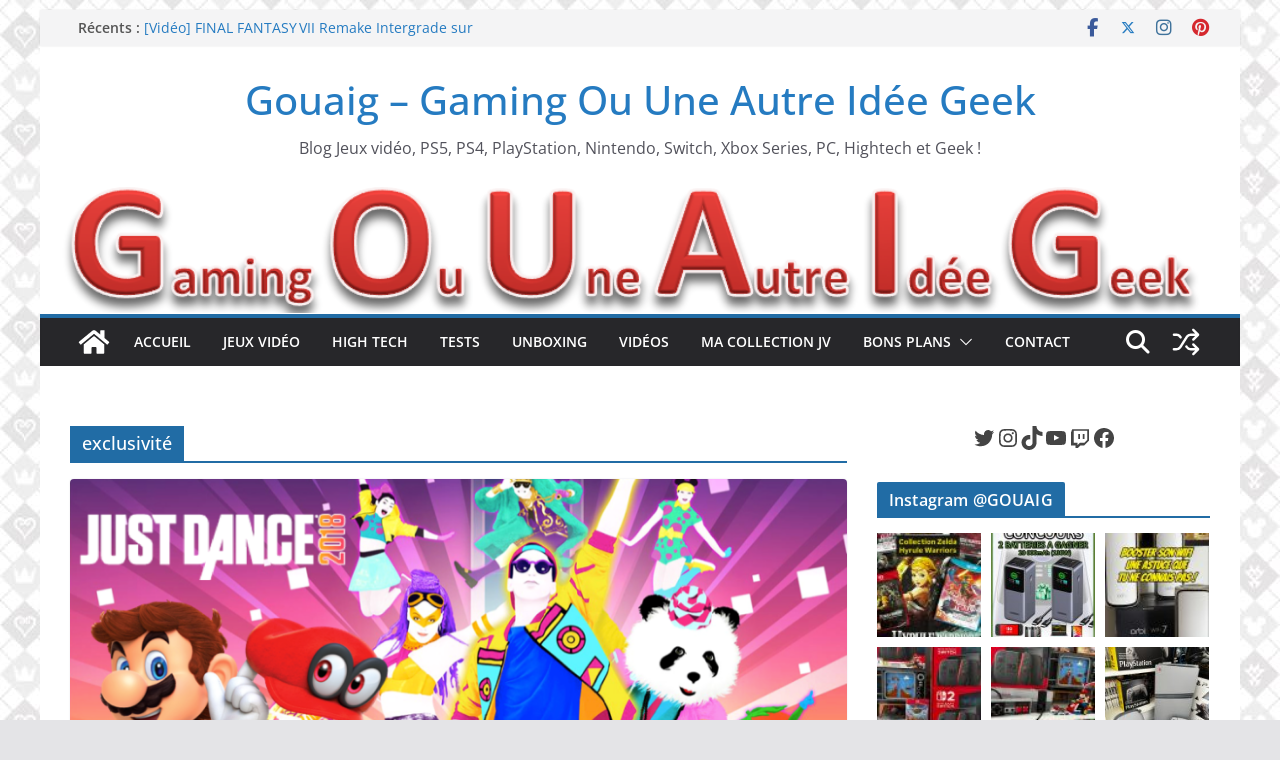

--- FILE ---
content_type: text/html; charset=UTF-8
request_url: https://gouaig.fr/tag/exclusivite
body_size: 51221
content:
		<!doctype html>
		<html dir="ltr" lang="fr-FR" prefix="og: https://ogp.me/ns#">
		
<head>

			<meta charset="UTF-8"/>
		<meta name="viewport" content="width=device-width, initial-scale=1">
		<link rel="profile" href="http://gmpg.org/xfn/11"/>
		
	<title>exclusivité | Gouaig - Gaming Ou Une Autre Idée Geek</title>

		<!-- All in One SEO 4.9.3 - aioseo.com -->
	<meta name="robots" content="max-image-preview:large" />
	<meta name="google-site-verification" content="HB7dnE-eQMOcI4KZ2dK_PTaEWXuXsKkEZBvPbVQNaPs" />
	<meta name="msvalidate.01" content="B3212E452F45FF77DEC02C9FEC47C8D0" />
	<meta name="p:domain_verify" content="576054d8b2d2444289a6ccfbc3057397" />
	<meta name="keywords" content="just dance 2018 switch,test knack 2" />
	<link rel="canonical" href="https://gouaig.fr/tag/exclusivite" />
	<meta name="generator" content="All in One SEO (AIOSEO) 4.9.3" />
		<script type="application/ld+json" class="aioseo-schema">
			{"@context":"https:\/\/schema.org","@graph":[{"@type":"BreadcrumbList","@id":"https:\/\/gouaig.fr\/tag\/exclusivite#breadcrumblist","itemListElement":[{"@type":"ListItem","@id":"https:\/\/gouaig.fr#listItem","position":1,"name":"Home","item":"https:\/\/gouaig.fr","nextItem":{"@type":"ListItem","@id":"https:\/\/gouaig.fr\/tag\/exclusivite#listItem","name":"exclusivit\u00e9"}},{"@type":"ListItem","@id":"https:\/\/gouaig.fr\/tag\/exclusivite#listItem","position":2,"name":"exclusivit\u00e9","previousItem":{"@type":"ListItem","@id":"https:\/\/gouaig.fr#listItem","name":"Home"}}]},{"@type":"CollectionPage","@id":"https:\/\/gouaig.fr\/tag\/exclusivite#collectionpage","url":"https:\/\/gouaig.fr\/tag\/exclusivite","name":"exclusivit\u00e9 | Gouaig - Gaming Ou Une Autre Id\u00e9e Geek","inLanguage":"fr-FR","isPartOf":{"@id":"https:\/\/gouaig.fr\/#website"},"breadcrumb":{"@id":"https:\/\/gouaig.fr\/tag\/exclusivite#breadcrumblist"}},{"@type":"Organization","@id":"https:\/\/gouaig.fr\/#organization","name":"GOUAIG","description":"Blog Jeux vid\u00e9o, PS5, PS4, PlayStation, Nintendo, Switch, Xbox Series, PC, Hightech et Geek !","url":"https:\/\/gouaig.fr\/","logo":{"@type":"ImageObject","url":"https:\/\/i0.wp.com\/gouaig.fr\/wp-content\/uploads\/2020\/12\/Gouaig.fr_.png?fit=825%2C182&ssl=1","@id":"https:\/\/gouaig.fr\/tag\/exclusivite\/#organizationLogo","width":825,"height":182,"caption":"Gaming Ou Une Autre Idee Geek"},"image":{"@id":"https:\/\/gouaig.fr\/tag\/exclusivite\/#organizationLogo"},"sameAs":["https:\/\/instagram.com\/gouaig","https:\/\/youtube.com\/gouaig"]},{"@type":"WebSite","@id":"https:\/\/gouaig.fr\/#website","url":"https:\/\/gouaig.fr\/","name":"Gouaig - Gaming Ou Une Autre Id\u00e9e Geek","description":"Blog Jeux vid\u00e9o, PS5, PS4, PlayStation, Nintendo, Switch, Xbox Series, PC, Hightech et Geek !","inLanguage":"fr-FR","publisher":{"@id":"https:\/\/gouaig.fr\/#organization"}}]}
		</script>
		<!-- All in One SEO -->

<!-- Jetpack Site Verification Tags -->
<meta name="google-site-verification" content="HB7dnE-eQMOcI4KZ2dK_PTaEWXuXsKkEZBvPbVQNaPs" />
<meta name="msvalidate.01" content="B3212E452F45FF77DEC02C9FEC47C8D0" />
<meta name="p:domain_verify" content="576054d8b2d2444289a6ccfbc3057397" />
<link rel='dns-prefetch' href='//secure.gravatar.com' />
<link rel='dns-prefetch' href='//stats.wp.com' />
<link rel='dns-prefetch' href='//v0.wordpress.com' />
<link rel='dns-prefetch' href='//jetpack.wordpress.com' />
<link rel='dns-prefetch' href='//s0.wp.com' />
<link rel='dns-prefetch' href='//public-api.wordpress.com' />
<link rel='dns-prefetch' href='//0.gravatar.com' />
<link rel='dns-prefetch' href='//1.gravatar.com' />
<link rel='dns-prefetch' href='//2.gravatar.com' />
<link rel='preconnect' href='//i0.wp.com' />
<link rel='preconnect' href='//c0.wp.com' />
<link rel="alternate" type="application/rss+xml" title="Gouaig - Gaming Ou Une Autre Idée Geek &raquo; Flux" href="https://gouaig.fr/feed" />
<link rel="alternate" type="application/rss+xml" title="Gouaig - Gaming Ou Une Autre Idée Geek &raquo; Flux des commentaires" href="https://gouaig.fr/comments/feed" />
<link rel="alternate" type="application/rss+xml" title="Gouaig - Gaming Ou Une Autre Idée Geek &raquo; Flux de l’étiquette exclusivité" href="https://gouaig.fr/tag/exclusivite/feed" />
		<!-- This site uses the Google Analytics by MonsterInsights plugin v9.11.1 - Using Analytics tracking - https://www.monsterinsights.com/ -->
							<script src="//www.googletagmanager.com/gtag/js?id=G-6CC0EF953E"  data-cfasync="false" data-wpfc-render="false" type="text/javascript" async></script>
			<script data-cfasync="false" data-wpfc-render="false" type="text/javascript">
				var mi_version = '9.11.1';
				var mi_track_user = true;
				var mi_no_track_reason = '';
								var MonsterInsightsDefaultLocations = {"page_location":"https:\/\/gouaig.fr\/tag\/exclusivite\/"};
								if ( typeof MonsterInsightsPrivacyGuardFilter === 'function' ) {
					var MonsterInsightsLocations = (typeof MonsterInsightsExcludeQuery === 'object') ? MonsterInsightsPrivacyGuardFilter( MonsterInsightsExcludeQuery ) : MonsterInsightsPrivacyGuardFilter( MonsterInsightsDefaultLocations );
				} else {
					var MonsterInsightsLocations = (typeof MonsterInsightsExcludeQuery === 'object') ? MonsterInsightsExcludeQuery : MonsterInsightsDefaultLocations;
				}

								var disableStrs = [
										'ga-disable-G-6CC0EF953E',
									];

				/* Function to detect opted out users */
				function __gtagTrackerIsOptedOut() {
					for (var index = 0; index < disableStrs.length; index++) {
						if (document.cookie.indexOf(disableStrs[index] + '=true') > -1) {
							return true;
						}
					}

					return false;
				}

				/* Disable tracking if the opt-out cookie exists. */
				if (__gtagTrackerIsOptedOut()) {
					for (var index = 0; index < disableStrs.length; index++) {
						window[disableStrs[index]] = true;
					}
				}

				/* Opt-out function */
				function __gtagTrackerOptout() {
					for (var index = 0; index < disableStrs.length; index++) {
						document.cookie = disableStrs[index] + '=true; expires=Thu, 31 Dec 2099 23:59:59 UTC; path=/';
						window[disableStrs[index]] = true;
					}
				}

				if ('undefined' === typeof gaOptout) {
					function gaOptout() {
						__gtagTrackerOptout();
					}
				}
								window.dataLayer = window.dataLayer || [];

				window.MonsterInsightsDualTracker = {
					helpers: {},
					trackers: {},
				};
				if (mi_track_user) {
					function __gtagDataLayer() {
						dataLayer.push(arguments);
					}

					function __gtagTracker(type, name, parameters) {
						if (!parameters) {
							parameters = {};
						}

						if (parameters.send_to) {
							__gtagDataLayer.apply(null, arguments);
							return;
						}

						if (type === 'event') {
														parameters.send_to = monsterinsights_frontend.v4_id;
							var hookName = name;
							if (typeof parameters['event_category'] !== 'undefined') {
								hookName = parameters['event_category'] + ':' + name;
							}

							if (typeof MonsterInsightsDualTracker.trackers[hookName] !== 'undefined') {
								MonsterInsightsDualTracker.trackers[hookName](parameters);
							} else {
								__gtagDataLayer('event', name, parameters);
							}
							
						} else {
							__gtagDataLayer.apply(null, arguments);
						}
					}

					__gtagTracker('js', new Date());
					__gtagTracker('set', {
						'developer_id.dZGIzZG': true,
											});
					if ( MonsterInsightsLocations.page_location ) {
						__gtagTracker('set', MonsterInsightsLocations);
					}
										__gtagTracker('config', 'G-6CC0EF953E', {"forceSSL":"true"} );
										window.gtag = __gtagTracker;										(function () {
						/* https://developers.google.com/analytics/devguides/collection/analyticsjs/ */
						/* ga and __gaTracker compatibility shim. */
						var noopfn = function () {
							return null;
						};
						var newtracker = function () {
							return new Tracker();
						};
						var Tracker = function () {
							return null;
						};
						var p = Tracker.prototype;
						p.get = noopfn;
						p.set = noopfn;
						p.send = function () {
							var args = Array.prototype.slice.call(arguments);
							args.unshift('send');
							__gaTracker.apply(null, args);
						};
						var __gaTracker = function () {
							var len = arguments.length;
							if (len === 0) {
								return;
							}
							var f = arguments[len - 1];
							if (typeof f !== 'object' || f === null || typeof f.hitCallback !== 'function') {
								if ('send' === arguments[0]) {
									var hitConverted, hitObject = false, action;
									if ('event' === arguments[1]) {
										if ('undefined' !== typeof arguments[3]) {
											hitObject = {
												'eventAction': arguments[3],
												'eventCategory': arguments[2],
												'eventLabel': arguments[4],
												'value': arguments[5] ? arguments[5] : 1,
											}
										}
									}
									if ('pageview' === arguments[1]) {
										if ('undefined' !== typeof arguments[2]) {
											hitObject = {
												'eventAction': 'page_view',
												'page_path': arguments[2],
											}
										}
									}
									if (typeof arguments[2] === 'object') {
										hitObject = arguments[2];
									}
									if (typeof arguments[5] === 'object') {
										Object.assign(hitObject, arguments[5]);
									}
									if ('undefined' !== typeof arguments[1].hitType) {
										hitObject = arguments[1];
										if ('pageview' === hitObject.hitType) {
											hitObject.eventAction = 'page_view';
										}
									}
									if (hitObject) {
										action = 'timing' === arguments[1].hitType ? 'timing_complete' : hitObject.eventAction;
										hitConverted = mapArgs(hitObject);
										__gtagTracker('event', action, hitConverted);
									}
								}
								return;
							}

							function mapArgs(args) {
								var arg, hit = {};
								var gaMap = {
									'eventCategory': 'event_category',
									'eventAction': 'event_action',
									'eventLabel': 'event_label',
									'eventValue': 'event_value',
									'nonInteraction': 'non_interaction',
									'timingCategory': 'event_category',
									'timingVar': 'name',
									'timingValue': 'value',
									'timingLabel': 'event_label',
									'page': 'page_path',
									'location': 'page_location',
									'title': 'page_title',
									'referrer' : 'page_referrer',
								};
								for (arg in args) {
																		if (!(!args.hasOwnProperty(arg) || !gaMap.hasOwnProperty(arg))) {
										hit[gaMap[arg]] = args[arg];
									} else {
										hit[arg] = args[arg];
									}
								}
								return hit;
							}

							try {
								f.hitCallback();
							} catch (ex) {
							}
						};
						__gaTracker.create = newtracker;
						__gaTracker.getByName = newtracker;
						__gaTracker.getAll = function () {
							return [];
						};
						__gaTracker.remove = noopfn;
						__gaTracker.loaded = true;
						window['__gaTracker'] = __gaTracker;
					})();
									} else {
										console.log("");
					(function () {
						function __gtagTracker() {
							return null;
						}

						window['__gtagTracker'] = __gtagTracker;
						window['gtag'] = __gtagTracker;
					})();
									}
			</script>
							<!-- / Google Analytics by MonsterInsights -->
		<style id='wp-img-auto-sizes-contain-inline-css' type='text/css'>
img:is([sizes=auto i],[sizes^="auto," i]){contain-intrinsic-size:3000px 1500px}
/*# sourceURL=wp-img-auto-sizes-contain-inline-css */
</style>
<style id='wp-emoji-styles-inline-css' type='text/css'>

	img.wp-smiley, img.emoji {
		display: inline !important;
		border: none !important;
		box-shadow: none !important;
		height: 1em !important;
		width: 1em !important;
		margin: 0 0.07em !important;
		vertical-align: -0.1em !important;
		background: none !important;
		padding: 0 !important;
	}
/*# sourceURL=wp-emoji-styles-inline-css */
</style>
<style id='wp-block-library-inline-css' type='text/css'>
:root{--wp-block-synced-color:#7a00df;--wp-block-synced-color--rgb:122,0,223;--wp-bound-block-color:var(--wp-block-synced-color);--wp-editor-canvas-background:#ddd;--wp-admin-theme-color:#007cba;--wp-admin-theme-color--rgb:0,124,186;--wp-admin-theme-color-darker-10:#006ba1;--wp-admin-theme-color-darker-10--rgb:0,107,160.5;--wp-admin-theme-color-darker-20:#005a87;--wp-admin-theme-color-darker-20--rgb:0,90,135;--wp-admin-border-width-focus:2px}@media (min-resolution:192dpi){:root{--wp-admin-border-width-focus:1.5px}}.wp-element-button{cursor:pointer}:root .has-very-light-gray-background-color{background-color:#eee}:root .has-very-dark-gray-background-color{background-color:#313131}:root .has-very-light-gray-color{color:#eee}:root .has-very-dark-gray-color{color:#313131}:root .has-vivid-green-cyan-to-vivid-cyan-blue-gradient-background{background:linear-gradient(135deg,#00d084,#0693e3)}:root .has-purple-crush-gradient-background{background:linear-gradient(135deg,#34e2e4,#4721fb 50%,#ab1dfe)}:root .has-hazy-dawn-gradient-background{background:linear-gradient(135deg,#faaca8,#dad0ec)}:root .has-subdued-olive-gradient-background{background:linear-gradient(135deg,#fafae1,#67a671)}:root .has-atomic-cream-gradient-background{background:linear-gradient(135deg,#fdd79a,#004a59)}:root .has-nightshade-gradient-background{background:linear-gradient(135deg,#330968,#31cdcf)}:root .has-midnight-gradient-background{background:linear-gradient(135deg,#020381,#2874fc)}:root{--wp--preset--font-size--normal:16px;--wp--preset--font-size--huge:42px}.has-regular-font-size{font-size:1em}.has-larger-font-size{font-size:2.625em}.has-normal-font-size{font-size:var(--wp--preset--font-size--normal)}.has-huge-font-size{font-size:var(--wp--preset--font-size--huge)}.has-text-align-center{text-align:center}.has-text-align-left{text-align:left}.has-text-align-right{text-align:right}.has-fit-text{white-space:nowrap!important}#end-resizable-editor-section{display:none}.aligncenter{clear:both}.items-justified-left{justify-content:flex-start}.items-justified-center{justify-content:center}.items-justified-right{justify-content:flex-end}.items-justified-space-between{justify-content:space-between}.screen-reader-text{border:0;clip-path:inset(50%);height:1px;margin:-1px;overflow:hidden;padding:0;position:absolute;width:1px;word-wrap:normal!important}.screen-reader-text:focus{background-color:#ddd;clip-path:none;color:#444;display:block;font-size:1em;height:auto;left:5px;line-height:normal;padding:15px 23px 14px;text-decoration:none;top:5px;width:auto;z-index:100000}html :where(.has-border-color){border-style:solid}html :where([style*=border-top-color]){border-top-style:solid}html :where([style*=border-right-color]){border-right-style:solid}html :where([style*=border-bottom-color]){border-bottom-style:solid}html :where([style*=border-left-color]){border-left-style:solid}html :where([style*=border-width]){border-style:solid}html :where([style*=border-top-width]){border-top-style:solid}html :where([style*=border-right-width]){border-right-style:solid}html :where([style*=border-bottom-width]){border-bottom-style:solid}html :where([style*=border-left-width]){border-left-style:solid}html :where(img[class*=wp-image-]){height:auto;max-width:100%}:where(figure){margin:0 0 1em}html :where(.is-position-sticky){--wp-admin--admin-bar--position-offset:var(--wp-admin--admin-bar--height,0px)}@media screen and (max-width:600px){html :where(.is-position-sticky){--wp-admin--admin-bar--position-offset:0px}}

/*# sourceURL=wp-block-library-inline-css */
</style><style id='wp-block-social-links-inline-css' type='text/css'>
.wp-block-social-links{background:none;box-sizing:border-box;margin-left:0;padding-left:0;padding-right:0;text-indent:0}.wp-block-social-links .wp-social-link a,.wp-block-social-links .wp-social-link a:hover{border-bottom:0;box-shadow:none;text-decoration:none}.wp-block-social-links .wp-social-link svg{height:1em;width:1em}.wp-block-social-links .wp-social-link span:not(.screen-reader-text){font-size:.65em;margin-left:.5em;margin-right:.5em}.wp-block-social-links.has-small-icon-size{font-size:16px}.wp-block-social-links,.wp-block-social-links.has-normal-icon-size{font-size:24px}.wp-block-social-links.has-large-icon-size{font-size:36px}.wp-block-social-links.has-huge-icon-size{font-size:48px}.wp-block-social-links.aligncenter{display:flex;justify-content:center}.wp-block-social-links.alignright{justify-content:flex-end}.wp-block-social-link{border-radius:9999px;display:block}@media not (prefers-reduced-motion){.wp-block-social-link{transition:transform .1s ease}}.wp-block-social-link{height:auto}.wp-block-social-link a{align-items:center;display:flex;line-height:0}.wp-block-social-link:hover{transform:scale(1.1)}.wp-block-social-links .wp-block-social-link.wp-social-link{display:inline-block;margin:0;padding:0}.wp-block-social-links .wp-block-social-link.wp-social-link .wp-block-social-link-anchor,.wp-block-social-links .wp-block-social-link.wp-social-link .wp-block-social-link-anchor svg,.wp-block-social-links .wp-block-social-link.wp-social-link .wp-block-social-link-anchor:active,.wp-block-social-links .wp-block-social-link.wp-social-link .wp-block-social-link-anchor:hover,.wp-block-social-links .wp-block-social-link.wp-social-link .wp-block-social-link-anchor:visited{color:currentColor;fill:currentColor}:where(.wp-block-social-links:not(.is-style-logos-only)) .wp-social-link{background-color:#f0f0f0;color:#444}:where(.wp-block-social-links:not(.is-style-logos-only)) .wp-social-link-amazon{background-color:#f90;color:#fff}:where(.wp-block-social-links:not(.is-style-logos-only)) .wp-social-link-bandcamp{background-color:#1ea0c3;color:#fff}:where(.wp-block-social-links:not(.is-style-logos-only)) .wp-social-link-behance{background-color:#0757fe;color:#fff}:where(.wp-block-social-links:not(.is-style-logos-only)) .wp-social-link-bluesky{background-color:#0a7aff;color:#fff}:where(.wp-block-social-links:not(.is-style-logos-only)) .wp-social-link-codepen{background-color:#1e1f26;color:#fff}:where(.wp-block-social-links:not(.is-style-logos-only)) .wp-social-link-deviantart{background-color:#02e49b;color:#fff}:where(.wp-block-social-links:not(.is-style-logos-only)) .wp-social-link-discord{background-color:#5865f2;color:#fff}:where(.wp-block-social-links:not(.is-style-logos-only)) .wp-social-link-dribbble{background-color:#e94c89;color:#fff}:where(.wp-block-social-links:not(.is-style-logos-only)) .wp-social-link-dropbox{background-color:#4280ff;color:#fff}:where(.wp-block-social-links:not(.is-style-logos-only)) .wp-social-link-etsy{background-color:#f45800;color:#fff}:where(.wp-block-social-links:not(.is-style-logos-only)) .wp-social-link-facebook{background-color:#0866ff;color:#fff}:where(.wp-block-social-links:not(.is-style-logos-only)) .wp-social-link-fivehundredpx{background-color:#000;color:#fff}:where(.wp-block-social-links:not(.is-style-logos-only)) .wp-social-link-flickr{background-color:#0461dd;color:#fff}:where(.wp-block-social-links:not(.is-style-logos-only)) .wp-social-link-foursquare{background-color:#e65678;color:#fff}:where(.wp-block-social-links:not(.is-style-logos-only)) .wp-social-link-github{background-color:#24292d;color:#fff}:where(.wp-block-social-links:not(.is-style-logos-only)) .wp-social-link-goodreads{background-color:#eceadd;color:#382110}:where(.wp-block-social-links:not(.is-style-logos-only)) .wp-social-link-google{background-color:#ea4434;color:#fff}:where(.wp-block-social-links:not(.is-style-logos-only)) .wp-social-link-gravatar{background-color:#1d4fc4;color:#fff}:where(.wp-block-social-links:not(.is-style-logos-only)) .wp-social-link-instagram{background-color:#f00075;color:#fff}:where(.wp-block-social-links:not(.is-style-logos-only)) .wp-social-link-lastfm{background-color:#e21b24;color:#fff}:where(.wp-block-social-links:not(.is-style-logos-only)) .wp-social-link-linkedin{background-color:#0d66c2;color:#fff}:where(.wp-block-social-links:not(.is-style-logos-only)) .wp-social-link-mastodon{background-color:#3288d4;color:#fff}:where(.wp-block-social-links:not(.is-style-logos-only)) .wp-social-link-medium{background-color:#000;color:#fff}:where(.wp-block-social-links:not(.is-style-logos-only)) .wp-social-link-meetup{background-color:#f6405f;color:#fff}:where(.wp-block-social-links:not(.is-style-logos-only)) .wp-social-link-patreon{background-color:#000;color:#fff}:where(.wp-block-social-links:not(.is-style-logos-only)) .wp-social-link-pinterest{background-color:#e60122;color:#fff}:where(.wp-block-social-links:not(.is-style-logos-only)) .wp-social-link-pocket{background-color:#ef4155;color:#fff}:where(.wp-block-social-links:not(.is-style-logos-only)) .wp-social-link-reddit{background-color:#ff4500;color:#fff}:where(.wp-block-social-links:not(.is-style-logos-only)) .wp-social-link-skype{background-color:#0478d7;color:#fff}:where(.wp-block-social-links:not(.is-style-logos-only)) .wp-social-link-snapchat{background-color:#fefc00;color:#fff;stroke:#000}:where(.wp-block-social-links:not(.is-style-logos-only)) .wp-social-link-soundcloud{background-color:#ff5600;color:#fff}:where(.wp-block-social-links:not(.is-style-logos-only)) .wp-social-link-spotify{background-color:#1bd760;color:#fff}:where(.wp-block-social-links:not(.is-style-logos-only)) .wp-social-link-telegram{background-color:#2aabee;color:#fff}:where(.wp-block-social-links:not(.is-style-logos-only)) .wp-social-link-threads{background-color:#000;color:#fff}:where(.wp-block-social-links:not(.is-style-logos-only)) .wp-social-link-tiktok{background-color:#000;color:#fff}:where(.wp-block-social-links:not(.is-style-logos-only)) .wp-social-link-tumblr{background-color:#011835;color:#fff}:where(.wp-block-social-links:not(.is-style-logos-only)) .wp-social-link-twitch{background-color:#6440a4;color:#fff}:where(.wp-block-social-links:not(.is-style-logos-only)) .wp-social-link-twitter{background-color:#1da1f2;color:#fff}:where(.wp-block-social-links:not(.is-style-logos-only)) .wp-social-link-vimeo{background-color:#1eb7ea;color:#fff}:where(.wp-block-social-links:not(.is-style-logos-only)) .wp-social-link-vk{background-color:#4680c2;color:#fff}:where(.wp-block-social-links:not(.is-style-logos-only)) .wp-social-link-wordpress{background-color:#3499cd;color:#fff}:where(.wp-block-social-links:not(.is-style-logos-only)) .wp-social-link-whatsapp{background-color:#25d366;color:#fff}:where(.wp-block-social-links:not(.is-style-logos-only)) .wp-social-link-x{background-color:#000;color:#fff}:where(.wp-block-social-links:not(.is-style-logos-only)) .wp-social-link-yelp{background-color:#d32422;color:#fff}:where(.wp-block-social-links:not(.is-style-logos-only)) .wp-social-link-youtube{background-color:red;color:#fff}:where(.wp-block-social-links.is-style-logos-only) .wp-social-link{background:none}:where(.wp-block-social-links.is-style-logos-only) .wp-social-link svg{height:1.25em;width:1.25em}:where(.wp-block-social-links.is-style-logos-only) .wp-social-link-amazon{color:#f90}:where(.wp-block-social-links.is-style-logos-only) .wp-social-link-bandcamp{color:#1ea0c3}:where(.wp-block-social-links.is-style-logos-only) .wp-social-link-behance{color:#0757fe}:where(.wp-block-social-links.is-style-logos-only) .wp-social-link-bluesky{color:#0a7aff}:where(.wp-block-social-links.is-style-logos-only) .wp-social-link-codepen{color:#1e1f26}:where(.wp-block-social-links.is-style-logos-only) .wp-social-link-deviantart{color:#02e49b}:where(.wp-block-social-links.is-style-logos-only) .wp-social-link-discord{color:#5865f2}:where(.wp-block-social-links.is-style-logos-only) .wp-social-link-dribbble{color:#e94c89}:where(.wp-block-social-links.is-style-logos-only) .wp-social-link-dropbox{color:#4280ff}:where(.wp-block-social-links.is-style-logos-only) .wp-social-link-etsy{color:#f45800}:where(.wp-block-social-links.is-style-logos-only) .wp-social-link-facebook{color:#0866ff}:where(.wp-block-social-links.is-style-logos-only) .wp-social-link-fivehundredpx{color:#000}:where(.wp-block-social-links.is-style-logos-only) .wp-social-link-flickr{color:#0461dd}:where(.wp-block-social-links.is-style-logos-only) .wp-social-link-foursquare{color:#e65678}:where(.wp-block-social-links.is-style-logos-only) .wp-social-link-github{color:#24292d}:where(.wp-block-social-links.is-style-logos-only) .wp-social-link-goodreads{color:#382110}:where(.wp-block-social-links.is-style-logos-only) .wp-social-link-google{color:#ea4434}:where(.wp-block-social-links.is-style-logos-only) .wp-social-link-gravatar{color:#1d4fc4}:where(.wp-block-social-links.is-style-logos-only) .wp-social-link-instagram{color:#f00075}:where(.wp-block-social-links.is-style-logos-only) .wp-social-link-lastfm{color:#e21b24}:where(.wp-block-social-links.is-style-logos-only) .wp-social-link-linkedin{color:#0d66c2}:where(.wp-block-social-links.is-style-logos-only) .wp-social-link-mastodon{color:#3288d4}:where(.wp-block-social-links.is-style-logos-only) .wp-social-link-medium{color:#000}:where(.wp-block-social-links.is-style-logos-only) .wp-social-link-meetup{color:#f6405f}:where(.wp-block-social-links.is-style-logos-only) .wp-social-link-patreon{color:#000}:where(.wp-block-social-links.is-style-logos-only) .wp-social-link-pinterest{color:#e60122}:where(.wp-block-social-links.is-style-logos-only) .wp-social-link-pocket{color:#ef4155}:where(.wp-block-social-links.is-style-logos-only) .wp-social-link-reddit{color:#ff4500}:where(.wp-block-social-links.is-style-logos-only) .wp-social-link-skype{color:#0478d7}:where(.wp-block-social-links.is-style-logos-only) .wp-social-link-snapchat{color:#fff;stroke:#000}:where(.wp-block-social-links.is-style-logos-only) .wp-social-link-soundcloud{color:#ff5600}:where(.wp-block-social-links.is-style-logos-only) .wp-social-link-spotify{color:#1bd760}:where(.wp-block-social-links.is-style-logos-only) .wp-social-link-telegram{color:#2aabee}:where(.wp-block-social-links.is-style-logos-only) .wp-social-link-threads{color:#000}:where(.wp-block-social-links.is-style-logos-only) .wp-social-link-tiktok{color:#000}:where(.wp-block-social-links.is-style-logos-only) .wp-social-link-tumblr{color:#011835}:where(.wp-block-social-links.is-style-logos-only) .wp-social-link-twitch{color:#6440a4}:where(.wp-block-social-links.is-style-logos-only) .wp-social-link-twitter{color:#1da1f2}:where(.wp-block-social-links.is-style-logos-only) .wp-social-link-vimeo{color:#1eb7ea}:where(.wp-block-social-links.is-style-logos-only) .wp-social-link-vk{color:#4680c2}:where(.wp-block-social-links.is-style-logos-only) .wp-social-link-whatsapp{color:#25d366}:where(.wp-block-social-links.is-style-logos-only) .wp-social-link-wordpress{color:#3499cd}:where(.wp-block-social-links.is-style-logos-only) .wp-social-link-x{color:#000}:where(.wp-block-social-links.is-style-logos-only) .wp-social-link-yelp{color:#d32422}:where(.wp-block-social-links.is-style-logos-only) .wp-social-link-youtube{color:red}.wp-block-social-links.is-style-pill-shape .wp-social-link{width:auto}:root :where(.wp-block-social-links .wp-social-link a){padding:.25em}:root :where(.wp-block-social-links.is-style-logos-only .wp-social-link a){padding:0}:root :where(.wp-block-social-links.is-style-pill-shape .wp-social-link a){padding-left:.6666666667em;padding-right:.6666666667em}.wp-block-social-links:not(.has-icon-color):not(.has-icon-background-color) .wp-social-link-snapchat .wp-block-social-link-label{color:#000}
/*# sourceURL=https://c0.wp.com/c/6.9/wp-includes/blocks/social-links/style.min.css */
</style>
<style id='global-styles-inline-css' type='text/css'>
:root{--wp--preset--aspect-ratio--square: 1;--wp--preset--aspect-ratio--4-3: 4/3;--wp--preset--aspect-ratio--3-4: 3/4;--wp--preset--aspect-ratio--3-2: 3/2;--wp--preset--aspect-ratio--2-3: 2/3;--wp--preset--aspect-ratio--16-9: 16/9;--wp--preset--aspect-ratio--9-16: 9/16;--wp--preset--color--black: #000000;--wp--preset--color--cyan-bluish-gray: #abb8c3;--wp--preset--color--white: #ffffff;--wp--preset--color--pale-pink: #f78da7;--wp--preset--color--vivid-red: #cf2e2e;--wp--preset--color--luminous-vivid-orange: #ff6900;--wp--preset--color--luminous-vivid-amber: #fcb900;--wp--preset--color--light-green-cyan: #7bdcb5;--wp--preset--color--vivid-green-cyan: #00d084;--wp--preset--color--pale-cyan-blue: #8ed1fc;--wp--preset--color--vivid-cyan-blue: #0693e3;--wp--preset--color--vivid-purple: #9b51e0;--wp--preset--color--cm-color-1: #257BC1;--wp--preset--color--cm-color-2: #2270B0;--wp--preset--color--cm-color-3: #FFFFFF;--wp--preset--color--cm-color-4: #F9FEFD;--wp--preset--color--cm-color-5: #27272A;--wp--preset--color--cm-color-6: #16181A;--wp--preset--color--cm-color-7: #8F8F8F;--wp--preset--color--cm-color-8: #FFFFFF;--wp--preset--color--cm-color-9: #C7C7C7;--wp--preset--gradient--vivid-cyan-blue-to-vivid-purple: linear-gradient(135deg,rgb(6,147,227) 0%,rgb(155,81,224) 100%);--wp--preset--gradient--light-green-cyan-to-vivid-green-cyan: linear-gradient(135deg,rgb(122,220,180) 0%,rgb(0,208,130) 100%);--wp--preset--gradient--luminous-vivid-amber-to-luminous-vivid-orange: linear-gradient(135deg,rgb(252,185,0) 0%,rgb(255,105,0) 100%);--wp--preset--gradient--luminous-vivid-orange-to-vivid-red: linear-gradient(135deg,rgb(255,105,0) 0%,rgb(207,46,46) 100%);--wp--preset--gradient--very-light-gray-to-cyan-bluish-gray: linear-gradient(135deg,rgb(238,238,238) 0%,rgb(169,184,195) 100%);--wp--preset--gradient--cool-to-warm-spectrum: linear-gradient(135deg,rgb(74,234,220) 0%,rgb(151,120,209) 20%,rgb(207,42,186) 40%,rgb(238,44,130) 60%,rgb(251,105,98) 80%,rgb(254,248,76) 100%);--wp--preset--gradient--blush-light-purple: linear-gradient(135deg,rgb(255,206,236) 0%,rgb(152,150,240) 100%);--wp--preset--gradient--blush-bordeaux: linear-gradient(135deg,rgb(254,205,165) 0%,rgb(254,45,45) 50%,rgb(107,0,62) 100%);--wp--preset--gradient--luminous-dusk: linear-gradient(135deg,rgb(255,203,112) 0%,rgb(199,81,192) 50%,rgb(65,88,208) 100%);--wp--preset--gradient--pale-ocean: linear-gradient(135deg,rgb(255,245,203) 0%,rgb(182,227,212) 50%,rgb(51,167,181) 100%);--wp--preset--gradient--electric-grass: linear-gradient(135deg,rgb(202,248,128) 0%,rgb(113,206,126) 100%);--wp--preset--gradient--midnight: linear-gradient(135deg,rgb(2,3,129) 0%,rgb(40,116,252) 100%);--wp--preset--font-size--small: 13px;--wp--preset--font-size--medium: 16px;--wp--preset--font-size--large: 20px;--wp--preset--font-size--x-large: 24px;--wp--preset--font-size--xx-large: 30px;--wp--preset--font-size--huge: 36px;--wp--preset--font-family--dm-sans: DM Sans, sans-serif;--wp--preset--font-family--public-sans: Public Sans, sans-serif;--wp--preset--font-family--roboto: Roboto, sans-serif;--wp--preset--font-family--segoe-ui: Segoe UI, Arial, sans-serif;--wp--preset--font-family--ibm-plex-serif: IBM Plex Serif, sans-serif;--wp--preset--font-family--inter: Inter, sans-serif;--wp--preset--spacing--20: 0.44rem;--wp--preset--spacing--30: 0.67rem;--wp--preset--spacing--40: 1rem;--wp--preset--spacing--50: 1.5rem;--wp--preset--spacing--60: 2.25rem;--wp--preset--spacing--70: 3.38rem;--wp--preset--spacing--80: 5.06rem;--wp--preset--shadow--natural: 6px 6px 9px rgba(0, 0, 0, 0.2);--wp--preset--shadow--deep: 12px 12px 50px rgba(0, 0, 0, 0.4);--wp--preset--shadow--sharp: 6px 6px 0px rgba(0, 0, 0, 0.2);--wp--preset--shadow--outlined: 6px 6px 0px -3px rgb(255, 255, 255), 6px 6px rgb(0, 0, 0);--wp--preset--shadow--crisp: 6px 6px 0px rgb(0, 0, 0);}:root { --wp--style--global--content-size: 760px;--wp--style--global--wide-size: 1160px; }:where(body) { margin: 0; }.wp-site-blocks > .alignleft { float: left; margin-right: 2em; }.wp-site-blocks > .alignright { float: right; margin-left: 2em; }.wp-site-blocks > .aligncenter { justify-content: center; margin-left: auto; margin-right: auto; }:where(.wp-site-blocks) > * { margin-block-start: 24px; margin-block-end: 0; }:where(.wp-site-blocks) > :first-child { margin-block-start: 0; }:where(.wp-site-blocks) > :last-child { margin-block-end: 0; }:root { --wp--style--block-gap: 24px; }:root :where(.is-layout-flow) > :first-child{margin-block-start: 0;}:root :where(.is-layout-flow) > :last-child{margin-block-end: 0;}:root :where(.is-layout-flow) > *{margin-block-start: 24px;margin-block-end: 0;}:root :where(.is-layout-constrained) > :first-child{margin-block-start: 0;}:root :where(.is-layout-constrained) > :last-child{margin-block-end: 0;}:root :where(.is-layout-constrained) > *{margin-block-start: 24px;margin-block-end: 0;}:root :where(.is-layout-flex){gap: 24px;}:root :where(.is-layout-grid){gap: 24px;}.is-layout-flow > .alignleft{float: left;margin-inline-start: 0;margin-inline-end: 2em;}.is-layout-flow > .alignright{float: right;margin-inline-start: 2em;margin-inline-end: 0;}.is-layout-flow > .aligncenter{margin-left: auto !important;margin-right: auto !important;}.is-layout-constrained > .alignleft{float: left;margin-inline-start: 0;margin-inline-end: 2em;}.is-layout-constrained > .alignright{float: right;margin-inline-start: 2em;margin-inline-end: 0;}.is-layout-constrained > .aligncenter{margin-left: auto !important;margin-right: auto !important;}.is-layout-constrained > :where(:not(.alignleft):not(.alignright):not(.alignfull)){max-width: var(--wp--style--global--content-size);margin-left: auto !important;margin-right: auto !important;}.is-layout-constrained > .alignwide{max-width: var(--wp--style--global--wide-size);}body .is-layout-flex{display: flex;}.is-layout-flex{flex-wrap: wrap;align-items: center;}.is-layout-flex > :is(*, div){margin: 0;}body .is-layout-grid{display: grid;}.is-layout-grid > :is(*, div){margin: 0;}body{padding-top: 0px;padding-right: 0px;padding-bottom: 0px;padding-left: 0px;}a:where(:not(.wp-element-button)){text-decoration: underline;}:root :where(.wp-element-button, .wp-block-button__link){background-color: #32373c;border-width: 0;color: #fff;font-family: inherit;font-size: inherit;font-style: inherit;font-weight: inherit;letter-spacing: inherit;line-height: inherit;padding-top: calc(0.667em + 2px);padding-right: calc(1.333em + 2px);padding-bottom: calc(0.667em + 2px);padding-left: calc(1.333em + 2px);text-decoration: none;text-transform: inherit;}.has-black-color{color: var(--wp--preset--color--black) !important;}.has-cyan-bluish-gray-color{color: var(--wp--preset--color--cyan-bluish-gray) !important;}.has-white-color{color: var(--wp--preset--color--white) !important;}.has-pale-pink-color{color: var(--wp--preset--color--pale-pink) !important;}.has-vivid-red-color{color: var(--wp--preset--color--vivid-red) !important;}.has-luminous-vivid-orange-color{color: var(--wp--preset--color--luminous-vivid-orange) !important;}.has-luminous-vivid-amber-color{color: var(--wp--preset--color--luminous-vivid-amber) !important;}.has-light-green-cyan-color{color: var(--wp--preset--color--light-green-cyan) !important;}.has-vivid-green-cyan-color{color: var(--wp--preset--color--vivid-green-cyan) !important;}.has-pale-cyan-blue-color{color: var(--wp--preset--color--pale-cyan-blue) !important;}.has-vivid-cyan-blue-color{color: var(--wp--preset--color--vivid-cyan-blue) !important;}.has-vivid-purple-color{color: var(--wp--preset--color--vivid-purple) !important;}.has-cm-color-1-color{color: var(--wp--preset--color--cm-color-1) !important;}.has-cm-color-2-color{color: var(--wp--preset--color--cm-color-2) !important;}.has-cm-color-3-color{color: var(--wp--preset--color--cm-color-3) !important;}.has-cm-color-4-color{color: var(--wp--preset--color--cm-color-4) !important;}.has-cm-color-5-color{color: var(--wp--preset--color--cm-color-5) !important;}.has-cm-color-6-color{color: var(--wp--preset--color--cm-color-6) !important;}.has-cm-color-7-color{color: var(--wp--preset--color--cm-color-7) !important;}.has-cm-color-8-color{color: var(--wp--preset--color--cm-color-8) !important;}.has-cm-color-9-color{color: var(--wp--preset--color--cm-color-9) !important;}.has-black-background-color{background-color: var(--wp--preset--color--black) !important;}.has-cyan-bluish-gray-background-color{background-color: var(--wp--preset--color--cyan-bluish-gray) !important;}.has-white-background-color{background-color: var(--wp--preset--color--white) !important;}.has-pale-pink-background-color{background-color: var(--wp--preset--color--pale-pink) !important;}.has-vivid-red-background-color{background-color: var(--wp--preset--color--vivid-red) !important;}.has-luminous-vivid-orange-background-color{background-color: var(--wp--preset--color--luminous-vivid-orange) !important;}.has-luminous-vivid-amber-background-color{background-color: var(--wp--preset--color--luminous-vivid-amber) !important;}.has-light-green-cyan-background-color{background-color: var(--wp--preset--color--light-green-cyan) !important;}.has-vivid-green-cyan-background-color{background-color: var(--wp--preset--color--vivid-green-cyan) !important;}.has-pale-cyan-blue-background-color{background-color: var(--wp--preset--color--pale-cyan-blue) !important;}.has-vivid-cyan-blue-background-color{background-color: var(--wp--preset--color--vivid-cyan-blue) !important;}.has-vivid-purple-background-color{background-color: var(--wp--preset--color--vivid-purple) !important;}.has-cm-color-1-background-color{background-color: var(--wp--preset--color--cm-color-1) !important;}.has-cm-color-2-background-color{background-color: var(--wp--preset--color--cm-color-2) !important;}.has-cm-color-3-background-color{background-color: var(--wp--preset--color--cm-color-3) !important;}.has-cm-color-4-background-color{background-color: var(--wp--preset--color--cm-color-4) !important;}.has-cm-color-5-background-color{background-color: var(--wp--preset--color--cm-color-5) !important;}.has-cm-color-6-background-color{background-color: var(--wp--preset--color--cm-color-6) !important;}.has-cm-color-7-background-color{background-color: var(--wp--preset--color--cm-color-7) !important;}.has-cm-color-8-background-color{background-color: var(--wp--preset--color--cm-color-8) !important;}.has-cm-color-9-background-color{background-color: var(--wp--preset--color--cm-color-9) !important;}.has-black-border-color{border-color: var(--wp--preset--color--black) !important;}.has-cyan-bluish-gray-border-color{border-color: var(--wp--preset--color--cyan-bluish-gray) !important;}.has-white-border-color{border-color: var(--wp--preset--color--white) !important;}.has-pale-pink-border-color{border-color: var(--wp--preset--color--pale-pink) !important;}.has-vivid-red-border-color{border-color: var(--wp--preset--color--vivid-red) !important;}.has-luminous-vivid-orange-border-color{border-color: var(--wp--preset--color--luminous-vivid-orange) !important;}.has-luminous-vivid-amber-border-color{border-color: var(--wp--preset--color--luminous-vivid-amber) !important;}.has-light-green-cyan-border-color{border-color: var(--wp--preset--color--light-green-cyan) !important;}.has-vivid-green-cyan-border-color{border-color: var(--wp--preset--color--vivid-green-cyan) !important;}.has-pale-cyan-blue-border-color{border-color: var(--wp--preset--color--pale-cyan-blue) !important;}.has-vivid-cyan-blue-border-color{border-color: var(--wp--preset--color--vivid-cyan-blue) !important;}.has-vivid-purple-border-color{border-color: var(--wp--preset--color--vivid-purple) !important;}.has-cm-color-1-border-color{border-color: var(--wp--preset--color--cm-color-1) !important;}.has-cm-color-2-border-color{border-color: var(--wp--preset--color--cm-color-2) !important;}.has-cm-color-3-border-color{border-color: var(--wp--preset--color--cm-color-3) !important;}.has-cm-color-4-border-color{border-color: var(--wp--preset--color--cm-color-4) !important;}.has-cm-color-5-border-color{border-color: var(--wp--preset--color--cm-color-5) !important;}.has-cm-color-6-border-color{border-color: var(--wp--preset--color--cm-color-6) !important;}.has-cm-color-7-border-color{border-color: var(--wp--preset--color--cm-color-7) !important;}.has-cm-color-8-border-color{border-color: var(--wp--preset--color--cm-color-8) !important;}.has-cm-color-9-border-color{border-color: var(--wp--preset--color--cm-color-9) !important;}.has-vivid-cyan-blue-to-vivid-purple-gradient-background{background: var(--wp--preset--gradient--vivid-cyan-blue-to-vivid-purple) !important;}.has-light-green-cyan-to-vivid-green-cyan-gradient-background{background: var(--wp--preset--gradient--light-green-cyan-to-vivid-green-cyan) !important;}.has-luminous-vivid-amber-to-luminous-vivid-orange-gradient-background{background: var(--wp--preset--gradient--luminous-vivid-amber-to-luminous-vivid-orange) !important;}.has-luminous-vivid-orange-to-vivid-red-gradient-background{background: var(--wp--preset--gradient--luminous-vivid-orange-to-vivid-red) !important;}.has-very-light-gray-to-cyan-bluish-gray-gradient-background{background: var(--wp--preset--gradient--very-light-gray-to-cyan-bluish-gray) !important;}.has-cool-to-warm-spectrum-gradient-background{background: var(--wp--preset--gradient--cool-to-warm-spectrum) !important;}.has-blush-light-purple-gradient-background{background: var(--wp--preset--gradient--blush-light-purple) !important;}.has-blush-bordeaux-gradient-background{background: var(--wp--preset--gradient--blush-bordeaux) !important;}.has-luminous-dusk-gradient-background{background: var(--wp--preset--gradient--luminous-dusk) !important;}.has-pale-ocean-gradient-background{background: var(--wp--preset--gradient--pale-ocean) !important;}.has-electric-grass-gradient-background{background: var(--wp--preset--gradient--electric-grass) !important;}.has-midnight-gradient-background{background: var(--wp--preset--gradient--midnight) !important;}.has-small-font-size{font-size: var(--wp--preset--font-size--small) !important;}.has-medium-font-size{font-size: var(--wp--preset--font-size--medium) !important;}.has-large-font-size{font-size: var(--wp--preset--font-size--large) !important;}.has-x-large-font-size{font-size: var(--wp--preset--font-size--x-large) !important;}.has-xx-large-font-size{font-size: var(--wp--preset--font-size--xx-large) !important;}.has-huge-font-size{font-size: var(--wp--preset--font-size--huge) !important;}.has-dm-sans-font-family{font-family: var(--wp--preset--font-family--dm-sans) !important;}.has-public-sans-font-family{font-family: var(--wp--preset--font-family--public-sans) !important;}.has-roboto-font-family{font-family: var(--wp--preset--font-family--roboto) !important;}.has-segoe-ui-font-family{font-family: var(--wp--preset--font-family--segoe-ui) !important;}.has-ibm-plex-serif-font-family{font-family: var(--wp--preset--font-family--ibm-plex-serif) !important;}.has-inter-font-family{font-family: var(--wp--preset--font-family--inter) !important;}
/*# sourceURL=global-styles-inline-css */
</style>
<style id='core-block-supports-inline-css' type='text/css'>
.wp-container-core-social-links-is-layout-a89b3969{justify-content:center;}
/*# sourceURL=core-block-supports-inline-css */
</style>

<link rel='stylesheet' id='swiper-css-css' href='https://gouaig.fr/wp-content/plugins/instagram-widget-by-wpzoom/dist/styles/library/swiper.css?ver=7.4.1' type='text/css' media='all' />
<link rel='stylesheet' id='dashicons-css' href='https://c0.wp.com/c/6.9/wp-includes/css/dashicons.min.css' type='text/css' media='all' />
<link rel='stylesheet' id='magnific-popup-css' href='https://gouaig.fr/wp-content/plugins/instagram-widget-by-wpzoom/dist/styles/library/magnific-popup.css?ver=2.3.2' type='text/css' media='all' />
<link rel='stylesheet' id='wpz-insta_block-frontend-style-css' href='https://gouaig.fr/wp-content/plugins/instagram-widget-by-wpzoom/dist/styles/frontend/index.css?ver=css-4b331c57b581' type='text/css' media='all' />
<link rel='stylesheet' id='ctf_styles-css' href='https://gouaig.fr/wp-content/plugins/custom-twitter-feeds/css/ctf-styles.min.css?ver=2.3.0' type='text/css' media='all' />
<link rel='stylesheet' id='redux-extendify-styles-css' href='https://gouaig.fr/wp-content/plugins/worth-the-read/options/assets/css/extendify-utilities.css?ver=4.4.5' type='text/css' media='all' />
<link rel='stylesheet' id='wtr-css-css' href='https://gouaig.fr/wp-content/plugins/worth-the-read/css/wtr.css?ver=6.9' type='text/css' media='all' />
<link rel='stylesheet' id='colormag_style-css' href='https://gouaig.fr/wp-content/themes/colormag/style.css?ver=1769900794' type='text/css' media='all' />
<style id='colormag_style-inline-css' type='text/css'>
.colormag-button,
			blockquote, button,
			input[type=reset],
			input[type=button],
			input[type=submit],
			.cm-home-icon.front_page_on,
			.cm-post-categories a,
			.cm-primary-nav ul li ul li:hover,
			.cm-primary-nav ul li.current-menu-item,
			.cm-primary-nav ul li.current_page_ancestor,
			.cm-primary-nav ul li.current-menu-ancestor,
			.cm-primary-nav ul li.current_page_item,
			.cm-primary-nav ul li:hover,
			.cm-primary-nav ul li.focus,
			.cm-mobile-nav li a:hover,
			.colormag-header-clean #cm-primary-nav .cm-menu-toggle:hover,
			.cm-header .cm-mobile-nav li:hover,
			.cm-header .cm-mobile-nav li.current-page-ancestor,
			.cm-header .cm-mobile-nav li.current-menu-ancestor,
			.cm-header .cm-mobile-nav li.current-page-item,
			.cm-header .cm-mobile-nav li.current-menu-item,
			.cm-primary-nav ul li.focus > a,
			.cm-layout-2 .cm-primary-nav ul ul.sub-menu li.focus > a,
			.cm-mobile-nav .current-menu-item>a, .cm-mobile-nav .current_page_item>a,
			.colormag-header-clean .cm-mobile-nav li:hover > a,
			.colormag-header-clean .cm-mobile-nav li.current-page-ancestor > a,
			.colormag-header-clean .cm-mobile-nav li.current-menu-ancestor > a,
			.colormag-header-clean .cm-mobile-nav li.current-page-item > a,
			.colormag-header-clean .cm-mobile-nav li.current-menu-item > a,
			.fa.search-top:hover,
			.widget_call_to_action .btn--primary,
			.colormag-footer--classic .cm-footer-cols .cm-row .cm-widget-title span::before,
			.colormag-footer--classic-bordered .cm-footer-cols .cm-row .cm-widget-title span::before,
			.cm-featured-posts .cm-widget-title span,
			.cm-featured-category-slider-widget .cm-slide-content .cm-entry-header-meta .cm-post-categories a,
			.cm-highlighted-posts .cm-post-content .cm-entry-header-meta .cm-post-categories a,
			.cm-category-slide-next, .cm-category-slide-prev, .slide-next,
			.slide-prev, .cm-tabbed-widget ul li, .cm-posts .wp-pagenavi .current,
			.cm-posts .wp-pagenavi a:hover, .cm-secondary .cm-widget-title span,
			.cm-posts .post .cm-post-content .cm-entry-header-meta .cm-post-categories a,
			.cm-page-header .cm-page-title span, .entry-meta .post-format i,
			.format-link .cm-entry-summary a, .cm-entry-button, .infinite-scroll .tg-infinite-scroll,
			.no-more-post-text, .pagination span,
			.comments-area .comment-author-link span,
			.cm-footer-cols .cm-row .cm-widget-title span,
			.advertisement_above_footer .cm-widget-title span,
			.error, .cm-primary .cm-widget-title span,
			.related-posts-wrapper.style-three .cm-post-content .cm-entry-title a:hover:before,
			.cm-slider-area .cm-widget-title span,
			.cm-beside-slider-widget .cm-widget-title span,
			.top-full-width-sidebar .cm-widget-title span,
			.wp-block-quote, .wp-block-quote.is-style-large,
			.wp-block-quote.has-text-align-right,
			.cm-error-404 .cm-btn, .widget .wp-block-heading, .wp-block-search button,
			.widget a::before, .cm-post-date a::before,
			.byline a::before,
			.colormag-footer--classic-bordered .cm-widget-title::before,
			.wp-block-button__link,
			#cm-tertiary .cm-widget-title span,
			.link-pagination .post-page-numbers.current,
			.wp-block-query-pagination-numbers .page-numbers.current,
			.wp-element-button,
			.wp-block-button .wp-block-button__link,
			.wp-element-button,
			.cm-layout-2 .cm-primary-nav ul ul.sub-menu li:hover,
			.cm-layout-2 .cm-primary-nav ul ul.sub-menu li.current-menu-ancestor,
			.cm-layout-2 .cm-primary-nav ul ul.sub-menu li.current-menu-item,
			.cm-layout-2 .cm-primary-nav ul ul.sub-menu li.focus,
			.search-wrap button,
			.page-numbers .current,
			.cm-footer-builder .cm-widget-title span,
			.wp-block-search .wp-element-button:hover{background-color:#216ca5;}a,
			.cm-layout-2 #cm-primary-nav .fa.search-top:hover,
			.cm-layout-2 #cm-primary-nav.cm-mobile-nav .cm-random-post a:hover .fa-random,
			.cm-layout-2 #cm-primary-nav.cm-primary-nav .cm-random-post a:hover .fa-random,
			.cm-layout-2 .breaking-news .newsticker a:hover,
			.cm-layout-2 .cm-primary-nav ul li.current-menu-item > a,
			.cm-layout-2 .cm-primary-nav ul li.current_page_item > a,
			.cm-layout-2 .cm-primary-nav ul li:hover > a,
			.cm-layout-2 .cm-primary-nav ul li.focus > a
			.dark-skin .cm-layout-2-style-1 #cm-primary-nav.cm-primary-nav .cm-home-icon:hover .fa,
			.byline a:hover, .comments a:hover, .cm-edit-link a:hover, .cm-post-date a:hover,
			.social-links:not(.cm-header-actions .social-links) i.fa:hover, .cm-tag-links a:hover,
			.colormag-header-clean .social-links li:hover i.fa, .cm-layout-2-style-1 .social-links li:hover i.fa,
			.colormag-header-clean .breaking-news .newsticker a:hover, .widget_featured_posts .article-content .cm-entry-title a:hover,
			.widget_featured_slider .slide-content .cm-below-entry-meta .byline a:hover,
			.widget_featured_slider .slide-content .cm-below-entry-meta .comments a:hover,
			.widget_featured_slider .slide-content .cm-below-entry-meta .cm-post-date a:hover,
			.widget_featured_slider .slide-content .cm-entry-title a:hover,
			.widget_block_picture_news.widget_featured_posts .article-content .cm-entry-title a:hover,
			.widget_highlighted_posts .article-content .cm-below-entry-meta .byline a:hover,
			.widget_highlighted_posts .article-content .cm-below-entry-meta .comments a:hover,
			.widget_highlighted_posts .article-content .cm-below-entry-meta .cm-post-date a:hover,
			.widget_highlighted_posts .article-content .cm-entry-title a:hover, i.fa-arrow-up, i.fa-arrow-down,
			.cm-site-title a, #content .post .article-content .cm-entry-title a:hover, .entry-meta .byline i,
			.entry-meta .cat-links i, .entry-meta a, .post .cm-entry-title a:hover, .search .cm-entry-title a:hover,
			.entry-meta .comments-link a:hover, .entry-meta .cm-edit-link a:hover, .entry-meta .cm-post-date a:hover,
			.entry-meta .cm-tag-links a:hover, .single #content .tags a:hover, .count, .next a:hover, .previous a:hover,
			.related-posts-main-title .fa, .single-related-posts .article-content .cm-entry-title a:hover,
			.pagination a span:hover,
			#content .comments-area a.comment-cm-edit-link:hover, #content .comments-area a.comment-permalink:hover,
			#content .comments-area article header cite a:hover, .comments-area .comment-author-link a:hover,
			.comment .comment-reply-link:hover,
			.nav-next a, .nav-previous a,
			#cm-footer .cm-footer-menu ul li a:hover,
			.cm-footer-cols .cm-row a:hover, a#scroll-up i, .related-posts-wrapper-flyout .cm-entry-title a:hover,
			.human-diff-time .human-diff-time-display:hover,
			.cm-layout-2-style-1 #cm-primary-nav .fa:hover,
			.cm-footer-bar a,
			.cm-post-date a:hover,
			.cm-author a:hover,
			.cm-comments-link a:hover,
			.cm-tag-links a:hover,
			.cm-edit-link a:hover,
			.cm-footer-bar .copyright a,
			.cm-featured-posts .cm-entry-title a:hover,
			.cm-posts .post .cm-post-content .cm-entry-title a:hover,
			.cm-posts .post .single-title-above .cm-entry-title a:hover,
			.cm-layout-2 .cm-primary-nav ul li:hover > a,
			.cm-layout-2 #cm-primary-nav .fa:hover,
			.cm-entry-title a:hover,
			button:hover, input[type="button"]:hover,
			input[type="reset"]:hover,
			input[type="submit"]:hover,
			.wp-block-button .wp-block-button__link:hover,
			.cm-button:hover,
			.wp-element-button:hover,
			li.product .added_to_cart:hover,
			.comments-area .comment-permalink:hover,
			.cm-footer-bar-area .cm-footer-bar__2 a{color:#216ca5;}#cm-primary-nav,
			.cm-contained .cm-header-2 .cm-row, .cm-header-builder.cm-full-width .cm-main-header .cm-header-bottom-row{border-top-color:#216ca5;}.cm-layout-2 #cm-primary-nav,
			.cm-layout-2 .cm-primary-nav ul ul.sub-menu li:hover,
			.cm-layout-2 .cm-primary-nav ul > li:hover > a,
			.cm-layout-2 .cm-primary-nav ul > li.current-menu-item > a,
			.cm-layout-2 .cm-primary-nav ul > li.current-menu-ancestor > a,
			.cm-layout-2 .cm-primary-nav ul ul.sub-menu li.current-menu-ancestor,
			.cm-layout-2 .cm-primary-nav ul ul.sub-menu li.current-menu-item,
			.cm-layout-2 .cm-primary-nav ul ul.sub-menu li.focus,
			cm-layout-2 .cm-primary-nav ul ul.sub-menu li.current-menu-ancestor,
			cm-layout-2 .cm-primary-nav ul ul.sub-menu li.current-menu-item,
			cm-layout-2 #cm-primary-nav .cm-menu-toggle:hover,
			cm-layout-2 #cm-primary-nav.cm-mobile-nav .cm-menu-toggle,
			cm-layout-2 .cm-primary-nav ul > li:hover > a,
			cm-layout-2 .cm-primary-nav ul > li.current-menu-item > a,
			cm-layout-2 .cm-primary-nav ul > li.current-menu-ancestor > a,
			.cm-layout-2 .cm-primary-nav ul li.focus > a, .pagination a span:hover,
			.cm-error-404 .cm-btn,
			.single-post .cm-post-categories a::after,
			.widget .block-title,
			.cm-layout-2 .cm-primary-nav ul li.focus > a,
			button,
			input[type="button"],
			input[type="reset"],
			input[type="submit"],
			.wp-block-button .wp-block-button__link,
			.cm-button,
			.wp-element-button,
			li.product .added_to_cart{border-color:#216ca5;}.cm-secondary .cm-widget-title,
			#cm-tertiary .cm-widget-title,
			.widget_featured_posts .widget-title,
			#secondary .widget-title,
			#cm-tertiary .widget-title,
			.cm-page-header .cm-page-title,
			.cm-footer-cols .cm-row .widget-title,
			.advertisement_above_footer .widget-title,
			#primary .widget-title,
			.widget_slider_area .widget-title,
			.widget_beside_slider .widget-title,
			.top-full-width-sidebar .widget-title,
			.cm-footer-cols .cm-row .cm-widget-title,
			.cm-footer-bar .copyright a,
			.cm-layout-2.cm-layout-2-style-2 #cm-primary-nav,
			.cm-layout-2 .cm-primary-nav ul > li:hover > a,
			.cm-footer-builder .cm-widget-title,
			.cm-layout-2 .cm-primary-nav ul > li.current-menu-item > a{border-bottom-color:#216ca5;}body{color:#444444;}.cm-posts .post{box-shadow:0px 0px 2px 0px #E4E4E7;}@media screen and (min-width: 992px) {.cm-primary{width:70%;}}.colormag-button,
			input[type="reset"],
			input[type="button"],
			input[type="submit"],
			button,
			.cm-entry-button span,
			.wp-block-button .wp-block-button__link{color:#ffffff;}.cm-content{background-color:#ffffff;background-size:contain;}body,body.boxed{background-color:a3a3a3;background-image:url(https://gouaig.fr/wp-content/uploads/2020/08/kingdom-hearts-fond-light.jpg);background-position:;background-size:cover;background-attachment:fixed;background-repeat:no-repeat;}.cm-header .cm-menu-toggle svg,
			.cm-header .cm-menu-toggle svg{fill:#fff;}.cm-footer-bar-area .cm-footer-bar__2 a{color:#207daf;}.colormag-button,
			blockquote, button,
			input[type=reset],
			input[type=button],
			input[type=submit],
			.cm-home-icon.front_page_on,
			.cm-post-categories a,
			.cm-primary-nav ul li ul li:hover,
			.cm-primary-nav ul li.current-menu-item,
			.cm-primary-nav ul li.current_page_ancestor,
			.cm-primary-nav ul li.current-menu-ancestor,
			.cm-primary-nav ul li.current_page_item,
			.cm-primary-nav ul li:hover,
			.cm-primary-nav ul li.focus,
			.cm-mobile-nav li a:hover,
			.colormag-header-clean #cm-primary-nav .cm-menu-toggle:hover,
			.cm-header .cm-mobile-nav li:hover,
			.cm-header .cm-mobile-nav li.current-page-ancestor,
			.cm-header .cm-mobile-nav li.current-menu-ancestor,
			.cm-header .cm-mobile-nav li.current-page-item,
			.cm-header .cm-mobile-nav li.current-menu-item,
			.cm-primary-nav ul li.focus > a,
			.cm-layout-2 .cm-primary-nav ul ul.sub-menu li.focus > a,
			.cm-mobile-nav .current-menu-item>a, .cm-mobile-nav .current_page_item>a,
			.colormag-header-clean .cm-mobile-nav li:hover > a,
			.colormag-header-clean .cm-mobile-nav li.current-page-ancestor > a,
			.colormag-header-clean .cm-mobile-nav li.current-menu-ancestor > a,
			.colormag-header-clean .cm-mobile-nav li.current-page-item > a,
			.colormag-header-clean .cm-mobile-nav li.current-menu-item > a,
			.fa.search-top:hover,
			.widget_call_to_action .btn--primary,
			.colormag-footer--classic .cm-footer-cols .cm-row .cm-widget-title span::before,
			.colormag-footer--classic-bordered .cm-footer-cols .cm-row .cm-widget-title span::before,
			.cm-featured-posts .cm-widget-title span,
			.cm-featured-category-slider-widget .cm-slide-content .cm-entry-header-meta .cm-post-categories a,
			.cm-highlighted-posts .cm-post-content .cm-entry-header-meta .cm-post-categories a,
			.cm-category-slide-next, .cm-category-slide-prev, .slide-next,
			.slide-prev, .cm-tabbed-widget ul li, .cm-posts .wp-pagenavi .current,
			.cm-posts .wp-pagenavi a:hover, .cm-secondary .cm-widget-title span,
			.cm-posts .post .cm-post-content .cm-entry-header-meta .cm-post-categories a,
			.cm-page-header .cm-page-title span, .entry-meta .post-format i,
			.format-link .cm-entry-summary a, .cm-entry-button, .infinite-scroll .tg-infinite-scroll,
			.no-more-post-text, .pagination span,
			.comments-area .comment-author-link span,
			.cm-footer-cols .cm-row .cm-widget-title span,
			.advertisement_above_footer .cm-widget-title span,
			.error, .cm-primary .cm-widget-title span,
			.related-posts-wrapper.style-three .cm-post-content .cm-entry-title a:hover:before,
			.cm-slider-area .cm-widget-title span,
			.cm-beside-slider-widget .cm-widget-title span,
			.top-full-width-sidebar .cm-widget-title span,
			.wp-block-quote, .wp-block-quote.is-style-large,
			.wp-block-quote.has-text-align-right,
			.cm-error-404 .cm-btn, .widget .wp-block-heading, .wp-block-search button,
			.widget a::before, .cm-post-date a::before,
			.byline a::before,
			.colormag-footer--classic-bordered .cm-widget-title::before,
			.wp-block-button__link,
			#cm-tertiary .cm-widget-title span,
			.link-pagination .post-page-numbers.current,
			.wp-block-query-pagination-numbers .page-numbers.current,
			.wp-element-button,
			.wp-block-button .wp-block-button__link,
			.wp-element-button,
			.cm-layout-2 .cm-primary-nav ul ul.sub-menu li:hover,
			.cm-layout-2 .cm-primary-nav ul ul.sub-menu li.current-menu-ancestor,
			.cm-layout-2 .cm-primary-nav ul ul.sub-menu li.current-menu-item,
			.cm-layout-2 .cm-primary-nav ul ul.sub-menu li.focus,
			.search-wrap button,
			.page-numbers .current,
			.cm-footer-builder .cm-widget-title span,
			.wp-block-search .wp-element-button:hover{background-color:#216ca5;}a,
			.cm-layout-2 #cm-primary-nav .fa.search-top:hover,
			.cm-layout-2 #cm-primary-nav.cm-mobile-nav .cm-random-post a:hover .fa-random,
			.cm-layout-2 #cm-primary-nav.cm-primary-nav .cm-random-post a:hover .fa-random,
			.cm-layout-2 .breaking-news .newsticker a:hover,
			.cm-layout-2 .cm-primary-nav ul li.current-menu-item > a,
			.cm-layout-2 .cm-primary-nav ul li.current_page_item > a,
			.cm-layout-2 .cm-primary-nav ul li:hover > a,
			.cm-layout-2 .cm-primary-nav ul li.focus > a
			.dark-skin .cm-layout-2-style-1 #cm-primary-nav.cm-primary-nav .cm-home-icon:hover .fa,
			.byline a:hover, .comments a:hover, .cm-edit-link a:hover, .cm-post-date a:hover,
			.social-links:not(.cm-header-actions .social-links) i.fa:hover, .cm-tag-links a:hover,
			.colormag-header-clean .social-links li:hover i.fa, .cm-layout-2-style-1 .social-links li:hover i.fa,
			.colormag-header-clean .breaking-news .newsticker a:hover, .widget_featured_posts .article-content .cm-entry-title a:hover,
			.widget_featured_slider .slide-content .cm-below-entry-meta .byline a:hover,
			.widget_featured_slider .slide-content .cm-below-entry-meta .comments a:hover,
			.widget_featured_slider .slide-content .cm-below-entry-meta .cm-post-date a:hover,
			.widget_featured_slider .slide-content .cm-entry-title a:hover,
			.widget_block_picture_news.widget_featured_posts .article-content .cm-entry-title a:hover,
			.widget_highlighted_posts .article-content .cm-below-entry-meta .byline a:hover,
			.widget_highlighted_posts .article-content .cm-below-entry-meta .comments a:hover,
			.widget_highlighted_posts .article-content .cm-below-entry-meta .cm-post-date a:hover,
			.widget_highlighted_posts .article-content .cm-entry-title a:hover, i.fa-arrow-up, i.fa-arrow-down,
			.cm-site-title a, #content .post .article-content .cm-entry-title a:hover, .entry-meta .byline i,
			.entry-meta .cat-links i, .entry-meta a, .post .cm-entry-title a:hover, .search .cm-entry-title a:hover,
			.entry-meta .comments-link a:hover, .entry-meta .cm-edit-link a:hover, .entry-meta .cm-post-date a:hover,
			.entry-meta .cm-tag-links a:hover, .single #content .tags a:hover, .count, .next a:hover, .previous a:hover,
			.related-posts-main-title .fa, .single-related-posts .article-content .cm-entry-title a:hover,
			.pagination a span:hover,
			#content .comments-area a.comment-cm-edit-link:hover, #content .comments-area a.comment-permalink:hover,
			#content .comments-area article header cite a:hover, .comments-area .comment-author-link a:hover,
			.comment .comment-reply-link:hover,
			.nav-next a, .nav-previous a,
			#cm-footer .cm-footer-menu ul li a:hover,
			.cm-footer-cols .cm-row a:hover, a#scroll-up i, .related-posts-wrapper-flyout .cm-entry-title a:hover,
			.human-diff-time .human-diff-time-display:hover,
			.cm-layout-2-style-1 #cm-primary-nav .fa:hover,
			.cm-footer-bar a,
			.cm-post-date a:hover,
			.cm-author a:hover,
			.cm-comments-link a:hover,
			.cm-tag-links a:hover,
			.cm-edit-link a:hover,
			.cm-footer-bar .copyright a,
			.cm-featured-posts .cm-entry-title a:hover,
			.cm-posts .post .cm-post-content .cm-entry-title a:hover,
			.cm-posts .post .single-title-above .cm-entry-title a:hover,
			.cm-layout-2 .cm-primary-nav ul li:hover > a,
			.cm-layout-2 #cm-primary-nav .fa:hover,
			.cm-entry-title a:hover,
			button:hover, input[type="button"]:hover,
			input[type="reset"]:hover,
			input[type="submit"]:hover,
			.wp-block-button .wp-block-button__link:hover,
			.cm-button:hover,
			.wp-element-button:hover,
			li.product .added_to_cart:hover,
			.comments-area .comment-permalink:hover,
			.cm-footer-bar-area .cm-footer-bar__2 a{color:#216ca5;}#cm-primary-nav,
			.cm-contained .cm-header-2 .cm-row, .cm-header-builder.cm-full-width .cm-main-header .cm-header-bottom-row{border-top-color:#216ca5;}.cm-layout-2 #cm-primary-nav,
			.cm-layout-2 .cm-primary-nav ul ul.sub-menu li:hover,
			.cm-layout-2 .cm-primary-nav ul > li:hover > a,
			.cm-layout-2 .cm-primary-nav ul > li.current-menu-item > a,
			.cm-layout-2 .cm-primary-nav ul > li.current-menu-ancestor > a,
			.cm-layout-2 .cm-primary-nav ul ul.sub-menu li.current-menu-ancestor,
			.cm-layout-2 .cm-primary-nav ul ul.sub-menu li.current-menu-item,
			.cm-layout-2 .cm-primary-nav ul ul.sub-menu li.focus,
			cm-layout-2 .cm-primary-nav ul ul.sub-menu li.current-menu-ancestor,
			cm-layout-2 .cm-primary-nav ul ul.sub-menu li.current-menu-item,
			cm-layout-2 #cm-primary-nav .cm-menu-toggle:hover,
			cm-layout-2 #cm-primary-nav.cm-mobile-nav .cm-menu-toggle,
			cm-layout-2 .cm-primary-nav ul > li:hover > a,
			cm-layout-2 .cm-primary-nav ul > li.current-menu-item > a,
			cm-layout-2 .cm-primary-nav ul > li.current-menu-ancestor > a,
			.cm-layout-2 .cm-primary-nav ul li.focus > a, .pagination a span:hover,
			.cm-error-404 .cm-btn,
			.single-post .cm-post-categories a::after,
			.widget .block-title,
			.cm-layout-2 .cm-primary-nav ul li.focus > a,
			button,
			input[type="button"],
			input[type="reset"],
			input[type="submit"],
			.wp-block-button .wp-block-button__link,
			.cm-button,
			.wp-element-button,
			li.product .added_to_cart{border-color:#216ca5;}.cm-secondary .cm-widget-title,
			#cm-tertiary .cm-widget-title,
			.widget_featured_posts .widget-title,
			#secondary .widget-title,
			#cm-tertiary .widget-title,
			.cm-page-header .cm-page-title,
			.cm-footer-cols .cm-row .widget-title,
			.advertisement_above_footer .widget-title,
			#primary .widget-title,
			.widget_slider_area .widget-title,
			.widget_beside_slider .widget-title,
			.top-full-width-sidebar .widget-title,
			.cm-footer-cols .cm-row .cm-widget-title,
			.cm-footer-bar .copyright a,
			.cm-layout-2.cm-layout-2-style-2 #cm-primary-nav,
			.cm-layout-2 .cm-primary-nav ul > li:hover > a,
			.cm-footer-builder .cm-widget-title,
			.cm-layout-2 .cm-primary-nav ul > li.current-menu-item > a{border-bottom-color:#216ca5;}body{color:#444444;}.cm-posts .post{box-shadow:0px 0px 2px 0px #E4E4E7;}@media screen and (min-width: 992px) {.cm-primary{width:70%;}}.colormag-button,
			input[type="reset"],
			input[type="button"],
			input[type="submit"],
			button,
			.cm-entry-button span,
			.wp-block-button .wp-block-button__link{color:#ffffff;}.cm-content{background-color:#ffffff;background-size:contain;}body,body.boxed{background-color:a3a3a3;background-image:url(https://gouaig.fr/wp-content/uploads/2020/08/kingdom-hearts-fond-light.jpg);background-position:;background-size:cover;background-attachment:fixed;background-repeat:no-repeat;}.cm-header .cm-menu-toggle svg,
			.cm-header .cm-menu-toggle svg{fill:#fff;}.cm-footer-bar-area .cm-footer-bar__2 a{color:#207daf;}.cm-header-builder .cm-header-buttons .cm-header-button .cm-button{background-color:#207daf;}.cm-header-builder .cm-header-top-row{background-color:#f4f4f5;}.cm-header-builder .cm-primary-nav .sub-menu, .cm-header-builder .cm-primary-nav .children{background-color:#232323;background-size:contain;}.cm-header-builder nav.cm-secondary-nav ul.sub-menu, .cm-header-builder .cm-secondary-nav .children{background-color:#232323;background-size:contain;}.cm-footer-builder .cm-footer-bottom-row{border-color:#3F3F46;}:root{--top-grid-columns: 4;
			--main-grid-columns: 4;
			--bottom-grid-columns: 2;
			}.cm-footer-builder .cm-footer-bottom-row .cm-footer-col{flex-direction: column;}.cm-footer-builder .cm-footer-main-row .cm-footer-col{flex-direction: column;}.cm-footer-builder .cm-footer-top-row .cm-footer-col{flex-direction: column;} :root{--cm-color-1: #257BC1;--cm-color-2: #2270B0;--cm-color-3: #FFFFFF;--cm-color-4: #F9FEFD;--cm-color-5: #27272A;--cm-color-6: #16181A;--cm-color-7: #8F8F8F;--cm-color-8: #FFFFFF;--cm-color-9: #C7C7C7;}.mzb-featured-posts, .mzb-social-icon, .mzb-featured-categories, .mzb-social-icons-insert{--color--light--primary:rgba(33,108,165,0.1);}body{--color--light--primary:#216ca5;--color--primary:#216ca5;}:root {--wp--preset--color--cm-color-1:#257BC1;--wp--preset--color--cm-color-2:#2270B0;--wp--preset--color--cm-color-3:#FFFFFF;--wp--preset--color--cm-color-4:#F9FEFD;--wp--preset--color--cm-color-5:#27272A;--wp--preset--color--cm-color-6:#16181A;--wp--preset--color--cm-color-7:#8F8F8F;--wp--preset--color--cm-color-8:#FFFFFF;--wp--preset--color--cm-color-9:#C7C7C7;}:root {--e-global-color-cmcolor1: #257BC1;--e-global-color-cmcolor2: #2270B0;--e-global-color-cmcolor3: #FFFFFF;--e-global-color-cmcolor4: #F9FEFD;--e-global-color-cmcolor5: #27272A;--e-global-color-cmcolor6: #16181A;--e-global-color-cmcolor7: #8F8F8F;--e-global-color-cmcolor8: #FFFFFF;--e-global-color-cmcolor9: #C7C7C7;}
/*# sourceURL=colormag_style-inline-css */
</style>
<link rel='stylesheet' id='font-awesome-all-css' href='https://gouaig.fr/wp-content/themes/colormag/inc/customizer/customind/assets/fontawesome/v6/css/all.min.css?ver=6.2.4' type='text/css' media='all' />
<link rel='stylesheet' id='font-awesome-4-css' href='https://gouaig.fr/wp-content/themes/colormag/assets/library/font-awesome/css/v4-shims.min.css?ver=4.7.0' type='text/css' media='all' />
<link rel='stylesheet' id='colormag-font-awesome-6-css' href='https://gouaig.fr/wp-content/themes/colormag/inc/customizer/customind/assets/fontawesome/v6/css/all.min.css?ver=6.2.4' type='text/css' media='all' />
<script type="text/javascript" src="https://gouaig.fr/wp-content/plugins/google-analytics-for-wordpress/assets/js/frontend-gtag.min.js?ver=9.11.1" id="monsterinsights-frontend-script-js" async="async" data-wp-strategy="async"></script>
<script data-cfasync="false" data-wpfc-render="false" type="text/javascript" id='monsterinsights-frontend-script-js-extra'>/* <![CDATA[ */
var monsterinsights_frontend = {"js_events_tracking":"true","download_extensions":"doc,pdf,ppt,zip,xls,docx,pptx,xlsx","inbound_paths":"[]","home_url":"https:\/\/gouaig.fr","hash_tracking":"false","v4_id":"G-6CC0EF953E"};/* ]]> */
</script>
<script type="text/javascript" src="https://c0.wp.com/c/6.9/wp-includes/js/jquery/jquery.min.js" id="jquery-core-js"></script>
<script type="text/javascript" src="https://c0.wp.com/c/6.9/wp-includes/js/jquery/jquery-migrate.min.js" id="jquery-migrate-js"></script>
<script type="text/javascript" src="https://c0.wp.com/c/6.9/wp-includes/js/underscore.min.js" id="underscore-js"></script>
<script type="text/javascript" id="wp-util-js-extra">
/* <![CDATA[ */
var _wpUtilSettings = {"ajax":{"url":"/wp-admin/admin-ajax.php"}};
//# sourceURL=wp-util-js-extra
/* ]]> */
</script>
<script type="text/javascript" src="https://c0.wp.com/c/6.9/wp-includes/js/wp-util.min.js" id="wp-util-js"></script>
<script type="text/javascript" src="https://gouaig.fr/wp-content/plugins/instagram-widget-by-wpzoom/dist/scripts/library/magnific-popup.js?ver=1768515741" id="magnific-popup-js"></script>
<script type="text/javascript" src="https://gouaig.fr/wp-content/plugins/instagram-widget-by-wpzoom/dist/scripts/library/swiper.js?ver=7.4.1" id="swiper-js-js"></script>
<script type="text/javascript" src="https://gouaig.fr/wp-content/plugins/instagram-widget-by-wpzoom/dist/scripts/frontend/block.js?ver=6c9dcb21b2da662ca82d" id="wpz-insta_block-frontend-script-js"></script>
<link rel="https://api.w.org/" href="https://gouaig.fr/wp-json/" /><link rel="alternate" title="JSON" type="application/json" href="https://gouaig.fr/wp-json/wp/v2/tags/10" /><link rel="EditURI" type="application/rsd+xml" title="RSD" href="https://gouaig.fr/xmlrpc.php?rsd" />
<meta name="generator" content="WordPress 6.9" />
<meta name="generator" content="Redux 4.4.5" /><style type="text/css">.wtr-time-wrap{ 
	/* wraps the entire label */
	margin: 0 10px;

}
.wtr-time-number{ 
	/* applies only to the number */
	
}</style>	<style>img#wpstats{display:none}</style>
		<style class='wp-fonts-local' type='text/css'>
@font-face{font-family:"DM Sans";font-style:normal;font-weight:100 900;font-display:fallback;src:url('https://fonts.gstatic.com/s/dmsans/v15/rP2Hp2ywxg089UriCZOIHTWEBlw.woff2') format('woff2');}
@font-face{font-family:"Public Sans";font-style:normal;font-weight:100 900;font-display:fallback;src:url('https://fonts.gstatic.com/s/publicsans/v15/ijwOs5juQtsyLLR5jN4cxBEoRDf44uE.woff2') format('woff2');}
@font-face{font-family:Roboto;font-style:normal;font-weight:100 900;font-display:fallback;src:url('https://fonts.gstatic.com/s/roboto/v30/KFOjCnqEu92Fr1Mu51TjASc6CsE.woff2') format('woff2');}
@font-face{font-family:"IBM Plex Serif";font-style:normal;font-weight:400;font-display:fallback;src:url('https://gouaig.fr/wp-content/themes/colormag/assets/fonts/IBMPlexSerif-Regular.woff2') format('woff2');}
@font-face{font-family:"IBM Plex Serif";font-style:normal;font-weight:700;font-display:fallback;src:url('https://gouaig.fr/wp-content/themes/colormag/assets/fonts/IBMPlexSerif-Bold.woff2') format('woff2');}
@font-face{font-family:"IBM Plex Serif";font-style:normal;font-weight:600;font-display:fallback;src:url('https://gouaig.fr/wp-content/themes/colormag/assets/fonts/IBMPlexSerif-SemiBold.woff2') format('woff2');}
@font-face{font-family:Inter;font-style:normal;font-weight:400;font-display:fallback;src:url('https://gouaig.fr/wp-content/themes/colormag/assets/fonts/Inter-Regular.woff2') format('woff2');}
</style>
<link rel="icon" href="https://i0.wp.com/gouaig.fr/wp-content/uploads/2017/05/cropped-Horizon-zero-Dawn-sack.jpg?fit=32%2C32&#038;ssl=1" sizes="32x32" />
<link rel="icon" href="https://i0.wp.com/gouaig.fr/wp-content/uploads/2017/05/cropped-Horizon-zero-Dawn-sack.jpg?fit=192%2C192&#038;ssl=1" sizes="192x192" />
<link rel="apple-touch-icon" href="https://i0.wp.com/gouaig.fr/wp-content/uploads/2017/05/cropped-Horizon-zero-Dawn-sack.jpg?fit=180%2C180&#038;ssl=1" />
<meta name="msapplication-TileImage" content="https://i0.wp.com/gouaig.fr/wp-content/uploads/2017/05/cropped-Horizon-zero-Dawn-sack.jpg?fit=270%2C270&#038;ssl=1" />
		<style type="text/css" id="wp-custom-css">
			@media screen and (min-width: 48em) {
	.cm-header-1 .cm-row {
		-webkit-box-orient: vertical;
		-webkit-box-direction: normal;
		-ms-flex-direction: column;
		flex-direction: column;
		-webkit-box-pack: justify;
		-ms-flex-pack: justify;
		justify-content: center;
		text-align: center;
		gap: 10px;
	}
}

		</style>
		<style id="wtr_settings-dynamic-css" title="dynamic-css" class="redux-options-output">.wtr-time-wrap{color:#CCCCCC;font-size:16px;}</style><style id="kirki-inline-styles"></style>
<link rel='stylesheet' id='jetpack-responsive-videos-css' href='https://gouaig.fr/wp-content/plugins/jetpack/jetpack_vendor/automattic/jetpack-classic-theme-helper/dist/responsive-videos/responsive-videos.css?minify=false&#038;ver=4fbf400e55121e7e87cb' type='text/css' media='all' />
<link rel='stylesheet' id='jetpack-top-posts-widget-css' href='https://c0.wp.com/p/jetpack/15.4/modules/widgets/top-posts/style.css' type='text/css' media='all' />
<link rel='stylesheet' id='gravatar-profile-widget-css' href='https://c0.wp.com/p/jetpack/15.4/modules/widgets/gravatar-profile.css' type='text/css' media='all' />
<link rel='stylesheet' id='gravatar-card-services-css' href='https://secure.gravatar.com/css/services.css?ver=202605' type='text/css' media='all' />
</head>

<body class="archive tag tag-exclusivite tag-10 wp-embed-responsive wp-theme-colormag cm-header-layout-1 adv-style-1 cm-normal-container cm-right-sidebar right-sidebar boxed cm-started-content">




		<div id="page" class="hfeed site">
				<a class="skip-link screen-reader-text" href="#main">Passer au contenu</a>
		

			<header id="cm-masthead" class="cm-header cm-layout-1 cm-layout-1-style-1 cm-full-width">
		
		
				<div class="cm-top-bar">
					<div class="cm-container">
						<div class="cm-row">
							<div class="cm-top-bar__1">
				
		<div class="breaking-news">
			<strong class="breaking-news-latest">Récents :</strong>

			<ul class="newsticker">
									<li>
						<a href="https://gouaig.fr/video-final-fantasy-vii-remake-intergrade-sur-nintendo-switch-2" title="[Vidéo] FINAL FANTASY VII Remake Intergrade sur Nintendo Switch 2">
							[Vidéo] FINAL FANTASY VII Remake Intergrade sur Nintendo Switch 2						</a>
					</li>
									<li>
						<a href="https://gouaig.fr/video-lego-batman-lheritage-du-chevalier-noir-date-de-sortie" title="[Vidéo] LEGO Batman : L&rsquo;Héritage du Chevalier Noir &#8211; Date de sortie">
							[Vidéo] LEGO Batman : L&rsquo;Héritage du Chevalier Noir &#8211; Date de sortie						</a>
					</li>
									<li>
						<a href="https://gouaig.fr/test-farming-simulator-25-highlands-fishing-mon-avis-sur-ps5" title="[Test] Farming Simulator 25 Highlands Fishing &#8211; Mon avis sur PS5">
							[Test] Farming Simulator 25 Highlands Fishing &#8211; Mon avis sur PS5						</a>
					</li>
									<li>
						<a href="https://gouaig.fr/test-lets-sing-2026-mon-avis-sur-le-karaoke-ultime-des-fetes" title="[Test] Let&rsquo;s Sing 2026 : mon avis sur le karaoké ultime des fêtes !">
							[Test] Let&rsquo;s Sing 2026 : mon avis sur le karaoké ultime des fêtes !						</a>
					</li>
									<li>
						<a href="https://gouaig.fr/test-atari-2600-pac-man-edition-la-console-retro-ultime" title="[Test] Atari 2600+ PAC-MAN Edition : la console rétro ultime">
							[Test] Atari 2600+ PAC-MAN Edition : la console rétro ultime						</a>
					</li>
							</ul>
		</div>

									</div>

							<div class="cm-top-bar__2">
				
		<div class="social-links">
			<ul>
				<li><a href="https://www.facebook.com/gouaig/" target="_blank"><i class="fa fa-facebook"></i></a></li><li><a href="https://twitter.com/gouaig" target="_blank"><i class="fa-brands fa-x-twitter"></i></a></li><li><a href="https://www.instagram.com/gouaig/" target="_blank"><i class="fa fa-instagram"></i></a></li><li><a href="https://fr.pinterest.com/gregturcotti/" target="_blank"><i class="fa fa-pinterest"></i></a></li>			</ul>
		</div><!-- .social-links -->
									</div>
						</div>
					</div>
				</div>

				
				<div class="cm-main-header">
		
		
	<div id="cm-header-1" class="cm-header-1">
		<div class="cm-container">
			<div class="cm-row">

				<div class="cm-header-col-1">
										<div id="cm-site-branding" class="cm-site-branding">
							</div><!-- #cm-site-branding -->
	
	<div id="cm-site-info" class="">
								<h3 class="cm-site-title">
							<a href="https://gouaig.fr/" title="Gouaig &#8211; Gaming Ou Une Autre Idée Geek" rel="home">Gouaig &#8211; Gaming Ou Une Autre Idée Geek</a>
						</h3>
						
											<p class="cm-site-description">
							Blog Jeux vidéo, PS5, PS4, PlayStation, Nintendo, Switch, Xbox Series, PC, Hightech et Geek !						</p><!-- .cm-site-description -->
											</div><!-- #cm-site-info -->
					</div><!-- .cm-header-col-1 -->

				<div class="cm-header-col-2">
								</div><!-- .cm-header-col-2 -->

		</div>
	</div>
</div>
		<div id="wp-custom-header" class="wp-custom-header"><div class="header-image-wrap"><img src="https://gouaig.fr/wp-content/uploads/2017/07/cropped-GOUAIG.png" class="header-image" width="1062" height="112" alt="Gouaig &#8211; Gaming Ou Une Autre Idée Geek"></div></div>
<div id="cm-header-2" class="cm-header-2">
	<nav id="cm-primary-nav" class="cm-primary-nav">
		<div class="cm-container">
			<div class="cm-row">
				
				<div class="cm-home-icon">
					<a href="https://gouaig.fr/"
						title="Gouaig &#8211; Gaming Ou Une Autre Idée Geek"
					>
						<svg class="cm-icon cm-icon--home" xmlns="http://www.w3.org/2000/svg" viewBox="0 0 28 22"><path d="M13.6465 6.01133L5.11148 13.0409V20.6278C5.11148 20.8242 5.18952 21.0126 5.32842 21.1515C5.46733 21.2904 5.65572 21.3685 5.85217 21.3685L11.0397 21.3551C11.2355 21.3541 11.423 21.2756 11.5611 21.1368C11.6992 20.998 11.7767 20.8102 11.7767 20.6144V16.1837C11.7767 15.9873 11.8547 15.7989 11.9937 15.66C12.1326 15.521 12.321 15.443 12.5174 15.443H15.4801C15.6766 15.443 15.865 15.521 16.0039 15.66C16.1428 15.7989 16.2208 15.9873 16.2208 16.1837V20.6111C16.2205 20.7086 16.2394 20.8052 16.2765 20.8953C16.3136 20.9854 16.3681 21.0673 16.4369 21.1364C16.5057 21.2054 16.5875 21.2602 16.6775 21.2975C16.7675 21.3349 16.864 21.3541 16.9615 21.3541L22.1472 21.3685C22.3436 21.3685 22.532 21.2904 22.6709 21.1515C22.8099 21.0126 22.8879 20.8242 22.8879 20.6278V13.0358L14.3548 6.01133C14.2544 5.93047 14.1295 5.88637 14.0006 5.88637C13.8718 5.88637 13.7468 5.93047 13.6465 6.01133ZM27.1283 10.7892L23.2582 7.59917V1.18717C23.2582 1.03983 23.1997 0.898538 23.0955 0.794359C22.9913 0.69018 22.8501 0.631653 22.7027 0.631653H20.1103C19.963 0.631653 19.8217 0.69018 19.7175 0.794359C19.6133 0.898538 19.5548 1.03983 19.5548 1.18717V4.54848L15.4102 1.13856C15.0125 0.811259 14.5134 0.632307 13.9983 0.632307C13.4832 0.632307 12.9841 0.811259 12.5864 1.13856L0.868291 10.7892C0.81204 10.8357 0.765501 10.8928 0.731333 10.9573C0.697165 11.0218 0.676038 11.0924 0.66916 11.165C0.662282 11.2377 0.669786 11.311 0.691245 11.3807C0.712704 11.4505 0.747696 11.5153 0.794223 11.5715L1.97469 13.0066C2.02109 13.063 2.07816 13.1098 2.14264 13.1441C2.20711 13.1784 2.27773 13.1997 2.35044 13.2067C2.42315 13.2137 2.49653 13.2063 2.56638 13.1849C2.63623 13.1636 2.70118 13.1286 2.7575 13.0821L13.6465 4.11333C13.7468 4.03247 13.8718 3.98837 14.0006 3.98837C14.1295 3.98837 14.2544 4.03247 14.3548 4.11333L25.2442 13.0821C25.3004 13.1286 25.3653 13.1636 25.435 13.1851C25.5048 13.2065 25.5781 13.214 25.6507 13.2071C25.7234 13.2003 25.794 13.1791 25.8584 13.145C25.9229 13.1108 25.98 13.0643 26.0265 13.008L27.207 11.5729C27.2535 11.5164 27.2883 11.4512 27.3095 11.3812C27.3307 11.3111 27.3379 11.2375 27.3306 11.1647C27.3233 11.0919 27.3016 11.0212 27.2669 10.9568C27.2322 10.8923 27.1851 10.8354 27.1283 10.7892Z" /></svg>					</a>
				</div>
				
											<div class="cm-header-actions">
								
		<div class="cm-random-post">
							<a href="https://gouaig.fr/video-prey-bande-annonce-de-lancement-ps4-xbox-one-pc" title="Voir un article au hasard">
					<svg class="cm-icon cm-icon--random-fill" xmlns="http://www.w3.org/2000/svg" viewBox="0 0 24 24"><path d="M16.812 13.176a.91.91 0 0 1 1.217-.063l.068.063 3.637 3.636a.909.909 0 0 1 0 1.285l-3.637 3.637a.91.91 0 0 1-1.285-1.286l2.084-2.084H15.59a4.545 4.545 0 0 1-3.726-2.011l-.3-.377-.055-.076a.909.909 0 0 1 1.413-1.128l.063.07.325.41.049.066a2.729 2.729 0 0 0 2.25 1.228h3.288l-2.084-2.085-.063-.069a.91.91 0 0 1 .063-1.216Zm0-10.91a.91.91 0 0 1 1.217-.062l.068.062 3.637 3.637a.909.909 0 0 1 0 1.285l-3.637 3.637a.91.91 0 0 1-1.285-1.286l2.084-2.084h-3.242a2.727 2.727 0 0 0-2.242 1.148L8.47 16.396a4.546 4.546 0 0 1-3.768 1.966v.002H2.91a.91.91 0 1 1 0-1.818h1.8l.165-.004a2.727 2.727 0 0 0 2.076-1.146l4.943-7.792.024-.036.165-.22a4.547 4.547 0 0 1 3.58-1.712h3.234l-2.084-2.084-.063-.069a.91.91 0 0 1 .063-1.217Zm-12.11 3.37a4.546 4.546 0 0 1 3.932 2.222l.152.278.038.086a.909.909 0 0 1-1.616.814l-.046-.082-.091-.166a2.728 2.728 0 0 0-2.173-1.329l-.19-.004H2.91a.91.91 0 0 1 0-1.819h1.792Z" /></svg>				</a>
					</div>

							<div class="cm-top-search">
						<i class="fa fa-search search-top"></i>
						<div class="search-form-top">
									
<form action="https://gouaig.fr/" class="search-form searchform clearfix" method="get" role="search">

	<div class="search-wrap">
		<input type="search"
				class="s field"
				name="s"
				value=""
				placeholder="Recherche"
		/>

		<button class="search-icon" type="submit"></button>
	</div>

</form><!-- .searchform -->
						</div>
					</div>
									</div>
				
					<p class="cm-menu-toggle" aria-expanded="false">
						<svg class="cm-icon cm-icon--bars" xmlns="http://www.w3.org/2000/svg" viewBox="0 0 24 24"><path d="M21 19H3a1 1 0 0 1 0-2h18a1 1 0 0 1 0 2Zm0-6H3a1 1 0 0 1 0-2h18a1 1 0 0 1 0 2Zm0-6H3a1 1 0 0 1 0-2h18a1 1 0 0 1 0 2Z"></path></svg>						<svg class="cm-icon cm-icon--x-mark" xmlns="http://www.w3.org/2000/svg" viewBox="0 0 24 24"><path d="m13.4 12 8.3-8.3c.4-.4.4-1 0-1.4s-1-.4-1.4 0L12 10.6 3.7 2.3c-.4-.4-1-.4-1.4 0s-.4 1 0 1.4l8.3 8.3-8.3 8.3c-.4.4-.4 1 0 1.4.2.2.4.3.7.3s.5-.1.7-.3l8.3-8.3 8.3 8.3c.2.2.5.3.7.3s.5-.1.7-.3c.4-.4.4-1 0-1.4L13.4 12z"></path></svg>					</p>
					<div class="cm-menu-primary-container"><ul id="menu-menu-de-base" class="menu"><li id="menu-item-51" class="menu-item menu-item-type-custom menu-item-object-custom menu-item-home menu-item-51"><a href="https://gouaig.fr">Accueil</a></li>
<li id="menu-item-48" class="menu-item menu-item-type-taxonomy menu-item-object-category menu-item-48"><a href="https://gouaig.fr/category/jeux-video">Jeux Vidéo</a></li>
<li id="menu-item-145" class="menu-item menu-item-type-taxonomy menu-item-object-category menu-item-145"><a href="https://gouaig.fr/category/high-tech">High Tech</a></li>
<li id="menu-item-1224" class="menu-item menu-item-type-taxonomy menu-item-object-category menu-item-1224"><a href="https://gouaig.fr/category/tests">Tests</a></li>
<li id="menu-item-49" class="menu-item menu-item-type-taxonomy menu-item-object-category menu-item-49"><a href="https://gouaig.fr/category/unboxing">Unboxing</a></li>
<li id="menu-item-53" class="menu-item menu-item-type-taxonomy menu-item-object-category menu-item-53"><a href="https://gouaig.fr/category/videos">Vidéos</a></li>
<li id="menu-item-16288" class="menu-item menu-item-type-custom menu-item-object-custom menu-item-16288"><a href="https://collection.gouaig.fr">Ma collection JV</a></li>
<li id="menu-item-14143" class="menu-item menu-item-type-taxonomy menu-item-object-category menu-item-has-children menu-item-14143"><a href="https://gouaig.fr/category/bons-plans">Bons plans</a><span role="button" tabindex="0" class="cm-submenu-toggle" onkeypress=""><svg class="cm-icon" xmlns="http://www.w3.org/2000/svg" xml:space="preserve" viewBox="0 0 24 24"><path d="M12 17.5c-.3 0-.5-.1-.7-.3l-9-9c-.4-.4-.4-1 0-1.4s1-.4 1.4 0l8.3 8.3 8.3-8.3c.4-.4 1-.4 1.4 0s.4 1 0 1.4l-9 9c-.2.2-.4.3-.7.3z"/></svg></span>
<ul class="sub-menu">
	<li id="menu-item-1219" class="menu-item menu-item-type-taxonomy menu-item-object-category menu-item-1219"><a href="https://gouaig.fr/category/concours">Concours</a></li>
</ul>
</li>
<li id="menu-item-54" class="menu-item menu-item-type-post_type menu-item-object-page menu-item-54"><a href="https://gouaig.fr/contact">Contact</a></li>
</ul></div>
			</div>
		</div>
	</nav>
</div>
			
				</div> <!-- /.cm-main-header -->
		
				</header><!-- #cm-masthead -->
		
		

	<div id="cm-content" class="cm-content">
		
		<div class="cm-container">
		<div class="cm-row">
	
		<div id="cm-primary" class="cm-primary">

			
		<header class="cm-page-header">
			
				<h1 class="cm-page-title">
					<span>
						exclusivité					</span>
				</h1>
						</header><!-- .cm-page-header -->

		
			<div class="cm-posts cm-layout-2 cm-layout-2-style-1 col-2" >
										
<article id="post-4408"
	class=" post-4408 post type-post status-publish format-standard has-post-thumbnail hentry category-jeux-video category-news category-videos tag-clip tag-exclusivite tag-joycon tag-just-dance-2018 tag-mario tag-musique tag-nintendo tag-ubisoft tag-video">
	
				<div class="cm-featured-image">
				<a href="https://gouaig.fr/just-dance-2018-mario-exclusivite-nintendo-switch" title="Just Dance 2018 : Mario en exclusivité sur Nintendo Switch">
					<img width="800" height="445" src="https://i0.wp.com/gouaig.fr/wp-content/uploads/2017/10/Just-dance-2018-Mario.png?resize=800%2C445&amp;ssl=1" class="attachment-colormag-featured-image size-colormag-featured-image wp-post-image" alt="just dance 2018 mario" decoding="async" data-attachment-id="4413" data-permalink="https://gouaig.fr/just-dance-2018-mario-exclusivite-nintendo-switch/just-dance-2018-mario" data-orig-file="https://i0.wp.com/gouaig.fr/wp-content/uploads/2017/10/Just-dance-2018-Mario.png?fit=915%2C661&amp;ssl=1" data-orig-size="915,661" data-comments-opened="1" data-image-meta="{&quot;aperture&quot;:&quot;0&quot;,&quot;credit&quot;:&quot;&quot;,&quot;camera&quot;:&quot;&quot;,&quot;caption&quot;:&quot;&quot;,&quot;created_timestamp&quot;:&quot;0&quot;,&quot;copyright&quot;:&quot;&quot;,&quot;focal_length&quot;:&quot;0&quot;,&quot;iso&quot;:&quot;0&quot;,&quot;shutter_speed&quot;:&quot;0&quot;,&quot;title&quot;:&quot;&quot;,&quot;orientation&quot;:&quot;0&quot;}" data-image-title="Just dance 2018 Mario" data-image-description="" data-image-caption="" data-medium-file="https://i0.wp.com/gouaig.fr/wp-content/uploads/2017/10/Just-dance-2018-Mario.png?fit=300%2C217&amp;ssl=1" data-large-file="https://i0.wp.com/gouaig.fr/wp-content/uploads/2017/10/Just-dance-2018-Mario.png?fit=800%2C578&amp;ssl=1" />
								</a>
			</div>
				
	


	<div class="cm-post-content">
		<div class="cm-entry-header-meta"><div class="cm-post-categories"><a href="https://gouaig.fr/category/jeux-video" style="background:#81d742" rel="category tag">Jeux Vidéo</a><a href="https://gouaig.fr/category/news" style="background:#dd9933" rel="category tag">News</a><a href="https://gouaig.fr/category/videos" style="background:#dd0000" rel="category tag">Vidéos</a></div></div><div class="cm-below-entry-meta cm-separator-default "><span class="cm-post-date"><a href="https://gouaig.fr/just-dance-2018-mario-exclusivite-nintendo-switch" title="18:25" rel="bookmark"><svg class="cm-icon cm-icon--calendar-fill" xmlns="http://www.w3.org/2000/svg" viewBox="0 0 24 24"><path d="M21.1 6.6v1.6c0 .6-.4 1-1 1H3.9c-.6 0-1-.4-1-1V6.6c0-1.5 1.3-2.8 2.8-2.8h1.7V3c0-.6.4-1 1-1s1 .4 1 1v.8h5.2V3c0-.6.4-1 1-1s1 .4 1 1v.8h1.7c1.5 0 2.8 1.3 2.8 2.8zm-1 4.6H3.9c-.6 0-1 .4-1 1v7c0 1.5 1.3 2.8 2.8 2.8h12.6c1.5 0 2.8-1.3 2.8-2.8v-7c0-.6-.4-1-1-1z"></path></svg> <time class="entry-date published updated" datetime="2017-10-22T18:25:24+01:00">22 octobre 2017</time></a></span>
		<span class="cm-author cm-vcard">
			<svg class="cm-icon cm-icon--user" xmlns="http://www.w3.org/2000/svg" viewBox="0 0 24 24"><path d="M7 7c0-2.8 2.2-5 5-5s5 2.2 5 5-2.2 5-5 5-5-2.2-5-5zm9 7H8c-2.8 0-5 2.2-5 5v2c0 .6.4 1 1 1h16c.6 0 1-.4 1-1v-2c0-2.8-2.2-5-5-5z"></path></svg>			<a class="url fn n"
			href="https://gouaig.fr/author/gouaig_admin"
			title="gouaig_admin"
			>
				gouaig_admin			</a>
		</span>

		</div>	<header class="cm-entry-header">
				<h2 class="cm-entry-title">
			<a href="https://gouaig.fr/just-dance-2018-mario-exclusivite-nintendo-switch" title="Just Dance 2018 : Mario en exclusivité sur Nintendo Switch">
				Just Dance 2018 : Mario en exclusivité sur Nintendo Switch			</a>
		</h2>
			</header>
<div class="cm-entry-summary">

				<p>Preuve qu'Ubisoft et Nintendo travaillent main dans la main, Just Dance 2018 qui arrive bientôt aura des exclusivité pour la Switch. Ubi et le géant japonais sont très proches depuis la collaboration pour Mario + Lapins Crétins Kingdom Battle qui, en plus d'être un excellent jeu, se vend très bien ;-) Alors que Just Dance 2018…</p>		<a class="cm-entry-button" title="Just Dance 2018 : Mario en exclusivité sur Nintendo Switch" href="https://gouaig.fr/just-dance-2018-mario-exclusivite-nintendo-switch">
			<span>Read More</span>
		</a>
	</div>

	
	</div>

	</article>

<article id="post-4275"
	class=" post-4275 post type-post status-publish format-standard has-post-thumbnail hentry category-jeux-video category-tests category-top tag-2-joueurs tag-coop tag-deux-joueurs tag-exclusivite tag-japon tag-jeu tag-knack tag-knack-2 tag-ps4 tag-ps4-pro tag-review-knack-2 tag-sony tag-sony-japan tag-test-knack-2">
	
				<div class="cm-featured-image">
				<a href="https://gouaig.fr/test-knack-2-sur-ps4-le-titan-barbu-revient" title="[Test] Knack 2 sur PS4 : le titan barbu revient !">
					<img width="800" height="445" src="https://i0.wp.com/gouaig.fr/wp-content/uploads/2017/10/Test-Knack-2-Gouaig.fr_.png?resize=800%2C445&amp;ssl=1" class="attachment-colormag-featured-image size-colormag-featured-image wp-post-image" alt="test knack 2" decoding="async" data-attachment-id="4299" data-permalink="https://gouaig.fr/test-knack-2-sur-ps4-le-titan-barbu-revient/test-knack-2-gouaig-fr" data-orig-file="https://i0.wp.com/gouaig.fr/wp-content/uploads/2017/10/Test-Knack-2-Gouaig.fr_.png?fit=963%2C598&amp;ssl=1" data-orig-size="963,598" data-comments-opened="1" data-image-meta="{&quot;aperture&quot;:&quot;0&quot;,&quot;credit&quot;:&quot;&quot;,&quot;camera&quot;:&quot;&quot;,&quot;caption&quot;:&quot;&quot;,&quot;created_timestamp&quot;:&quot;0&quot;,&quot;copyright&quot;:&quot;&quot;,&quot;focal_length&quot;:&quot;0&quot;,&quot;iso&quot;:&quot;0&quot;,&quot;shutter_speed&quot;:&quot;0&quot;,&quot;title&quot;:&quot;&quot;,&quot;orientation&quot;:&quot;0&quot;}" data-image-title="Test Knack 2 &amp;#8211; Gouaig.fr" data-image-description="" data-image-caption="" data-medium-file="https://i0.wp.com/gouaig.fr/wp-content/uploads/2017/10/Test-Knack-2-Gouaig.fr_.png?fit=300%2C186&amp;ssl=1" data-large-file="https://i0.wp.com/gouaig.fr/wp-content/uploads/2017/10/Test-Knack-2-Gouaig.fr_.png?fit=800%2C497&amp;ssl=1" />
								</a>
			</div>
				
	


	<div class="cm-post-content">
		<div class="cm-entry-header-meta"><div class="cm-post-categories"><a href="https://gouaig.fr/category/jeux-video" style="background:#81d742" rel="category tag">Jeux Vidéo</a><a href="https://gouaig.fr/category/tests" rel="category tag">Tests</a><a href="https://gouaig.fr/category/top" rel="category tag">TOP</a></div></div><div class="cm-below-entry-meta cm-separator-default "><span class="cm-post-date"><a href="https://gouaig.fr/test-knack-2-sur-ps4-le-titan-barbu-revient" title="15:59" rel="bookmark"><svg class="cm-icon cm-icon--calendar-fill" xmlns="http://www.w3.org/2000/svg" viewBox="0 0 24 24"><path d="M21.1 6.6v1.6c0 .6-.4 1-1 1H3.9c-.6 0-1-.4-1-1V6.6c0-1.5 1.3-2.8 2.8-2.8h1.7V3c0-.6.4-1 1-1s1 .4 1 1v.8h5.2V3c0-.6.4-1 1-1s1 .4 1 1v.8h1.7c1.5 0 2.8 1.3 2.8 2.8zm-1 4.6H3.9c-.6 0-1 .4-1 1v7c0 1.5 1.3 2.8 2.8 2.8h12.6c1.5 0 2.8-1.3 2.8-2.8v-7c0-.6-.4-1-1-1z"></path></svg> <time class="entry-date published updated" datetime="2017-10-14T15:59:05+01:00">14 octobre 2017</time></a></span>
		<span class="cm-author cm-vcard">
			<svg class="cm-icon cm-icon--user" xmlns="http://www.w3.org/2000/svg" viewBox="0 0 24 24"><path d="M7 7c0-2.8 2.2-5 5-5s5 2.2 5 5-2.2 5-5 5-5-2.2-5-5zm9 7H8c-2.8 0-5 2.2-5 5v2c0 .6.4 1 1 1h16c.6 0 1-.4 1-1v-2c0-2.8-2.2-5-5-5z"></path></svg>			<a class="url fn n"
			href="https://gouaig.fr/author/gouaig_admin"
			title="gouaig_admin"
			>
				gouaig_admin			</a>
		</span>

		</div>	<header class="cm-entry-header">
				<h2 class="cm-entry-title">
			<a href="https://gouaig.fr/test-knack-2-sur-ps4-le-titan-barbu-revient" title="[Test] Knack 2 sur PS4 : le titan barbu revient !">
				[Test] Knack 2 sur PS4 : le titan barbu revient !			</a>
		</h2>
			</header>
<div class="cm-entry-summary">

				<p>Après Knack qui n'était pas exempt de défauts, voici qu'arrive Knack 2 sur PS4. Le jeu reste toujours exclusif à la console de Sony et arrive avec son lot de nouveautés pour donner envie de replonger dans l'aventure de Knack. Cela sera t-il suffisant pour nous convaincre ? Testons ce Kanck 2 pour en avoir…</p>		<a class="cm-entry-button" title="[Test] Knack 2 sur PS4 : le titan barbu revient !" href="https://gouaig.fr/test-knack-2-sur-ps4-le-titan-barbu-revient">
			<span>Read More</span>
		</a>
	</div>

	
	</div>

	</article>

<article id="post-2563"
	class=" post-2563 post type-post status-publish format-standard has-post-thumbnail hentry category-jeux-video category-news tag-accessoires tag-boites tag-box tag-candle tag-crash-bandicoot tag-exclusive tag-exclusivite tag-keychain tag-merchandise tag-micromania tag-mug tag-numskull tag-numskulldesigns tag-pins tag-playstation-4 tag-porte-monnaie tag-produits-derives tag-tasses tag-tshirt">
	
				<div class="cm-featured-image">
				<a href="https://gouaig.fr/produits-derives-crash-bandicoot-la-nouvelle-collection-arrive" title="Produits dérivés Crash Bandicoot : la nouvelle collection arrive !">
					<img width="800" height="445" src="https://i0.wp.com/gouaig.fr/wp-content/uploads/2017/05/Crash-Bandicoot-Produits-d%C3%A9riv%C3%A9s.png?resize=800%2C445&amp;ssl=1" class="attachment-colormag-featured-image size-colormag-featured-image wp-post-image" alt="Produits dérivés Crash Bandicoot" decoding="async" loading="lazy" data-attachment-id="2586" data-permalink="https://gouaig.fr/produits-derives-crash-bandicoot-la-nouvelle-collection-arrive/crash-bandicoot-produits-derives" data-orig-file="https://i0.wp.com/gouaig.fr/wp-content/uploads/2017/05/Crash-Bandicoot-Produits-d%C3%A9riv%C3%A9s.png?fit=1069%2C669&amp;ssl=1" data-orig-size="1069,669" data-comments-opened="1" data-image-meta="{&quot;aperture&quot;:&quot;0&quot;,&quot;credit&quot;:&quot;&quot;,&quot;camera&quot;:&quot;&quot;,&quot;caption&quot;:&quot;&quot;,&quot;created_timestamp&quot;:&quot;0&quot;,&quot;copyright&quot;:&quot;&quot;,&quot;focal_length&quot;:&quot;0&quot;,&quot;iso&quot;:&quot;0&quot;,&quot;shutter_speed&quot;:&quot;0&quot;,&quot;title&quot;:&quot;&quot;,&quot;orientation&quot;:&quot;0&quot;}" data-image-title="Crash Bandicoot &amp;#8211; Produits dérivés" data-image-description="" data-image-caption="" data-medium-file="https://i0.wp.com/gouaig.fr/wp-content/uploads/2017/05/Crash-Bandicoot-Produits-d%C3%A9riv%C3%A9s.png?fit=300%2C188&amp;ssl=1" data-large-file="https://i0.wp.com/gouaig.fr/wp-content/uploads/2017/05/Crash-Bandicoot-Produits-d%C3%A9riv%C3%A9s.png?fit=800%2C501&amp;ssl=1" />
								</a>
			</div>
				
	


	<div class="cm-post-content">
		<div class="cm-entry-header-meta"><div class="cm-post-categories"><a href="https://gouaig.fr/category/jeux-video" style="background:#81d742" rel="category tag">Jeux Vidéo</a><a href="https://gouaig.fr/category/news" style="background:#dd9933" rel="category tag">News</a></div></div><div class="cm-below-entry-meta cm-separator-default "><span class="cm-post-date"><a href="https://gouaig.fr/produits-derives-crash-bandicoot-la-nouvelle-collection-arrive" title="06:30" rel="bookmark"><svg class="cm-icon cm-icon--calendar-fill" xmlns="http://www.w3.org/2000/svg" viewBox="0 0 24 24"><path d="M21.1 6.6v1.6c0 .6-.4 1-1 1H3.9c-.6 0-1-.4-1-1V6.6c0-1.5 1.3-2.8 2.8-2.8h1.7V3c0-.6.4-1 1-1s1 .4 1 1v.8h5.2V3c0-.6.4-1 1-1s1 .4 1 1v.8h1.7c1.5 0 2.8 1.3 2.8 2.8zm-1 4.6H3.9c-.6 0-1 .4-1 1v7c0 1.5 1.3 2.8 2.8 2.8h12.6c1.5 0 2.8-1.3 2.8-2.8v-7c0-.6-.4-1-1-1z"></path></svg> <time class="entry-date published updated" datetime="2017-05-26T06:30:43+01:00">26 mai 2017</time></a></span>
		<span class="cm-author cm-vcard">
			<svg class="cm-icon cm-icon--user" xmlns="http://www.w3.org/2000/svg" viewBox="0 0 24 24"><path d="M7 7c0-2.8 2.2-5 5-5s5 2.2 5 5-2.2 5-5 5-5-2.2-5-5zm9 7H8c-2.8 0-5 2.2-5 5v2c0 .6.4 1 1 1h16c.6 0 1-.4 1-1v-2c0-2.8-2.2-5-5-5z"></path></svg>			<a class="url fn n"
			href="https://gouaig.fr/author/gouaig_admin"
			title="gouaig_admin"
			>
				gouaig_admin			</a>
		</span>

		</div>	<header class="cm-entry-header">
				<h2 class="cm-entry-title">
			<a href="https://gouaig.fr/produits-derives-crash-bandicoot-la-nouvelle-collection-arrive" title="Produits dérivés Crash Bandicoot : la nouvelle collection arrive !">
				Produits dérivés Crash Bandicoot : la nouvelle collection arrive !			</a>
		</h2>
			</header>
<div class="cm-entry-summary">

				<p>Pour fêter le retour de Crash Bandicoot, Numskull Designs annonce qu'il va sortir toute une collection de produits dérivés à l'éffigie du marsupial de chez Naughty Dogs. Le lancement est prévu pour  le 30 juin. Ça fait encore un mois à patienter pour voir apparaitre tout ce merchandising chez les revendeurs. Voici d'ailleurs les produits dérivés Crash Bandicoot officiels…</p>		<a class="cm-entry-button" title="Produits dérivés Crash Bandicoot : la nouvelle collection arrive !" href="https://gouaig.fr/produits-derives-crash-bandicoot-la-nouvelle-collection-arrive">
			<span>Read More</span>
		</a>
	</div>

	
	</div>

	</article>

<article id="post-1877"
	class=" post-1877 post type-post status-publish format-standard has-post-thumbnail hentry category-jeux-video category-news category-tests tag-1v1 tag-3v3 tag-arcade-stick tag-astuces tag-atlus tag-baston tag-bonus tag-capcom tag-comment-battre-le-boss tag-console-aes tag-contenu tag-deepsilver tag-emulation-neo-geo tag-emulation-neogeo tag-esport tag-exclu tag-exclusivite tag-fight tag-king-of-fighters-14 tag-king-of-fighters-xiv tag-manette-darcade tag-meilleur-jeu-de-baston tag-modes-de-jeux tag-mvs tag-neo-geo tag-neogeo-aes tag-nostalgeek tag-online tag-playstation-4 tag-ps4 tag-retrogaming tag-review tag-snk tag-snk-playmore tag-sony tag-stick-arcade tag-street-fighter-v tag-test tag-tips tag-trucs-et-astuces">
	
				<div class="cm-featured-image">
				<a href="https://gouaig.fr/test-king-of-fighters-xiv-ps4-lessayer-cest-ladopter" title="[Test] King of Fighters XIV sur PS4 – L’essayer c’est l’adopter !">
					<img width="800" height="445" src="https://i0.wp.com/gouaig.fr/wp-content/uploads/2017/04/The-King-of-Fighters-XIV.jpg?resize=800%2C445&amp;ssl=1" class="attachment-colormag-featured-image size-colormag-featured-image wp-post-image" alt="" decoding="async" loading="lazy" data-attachment-id="1879" data-permalink="https://gouaig.fr/test-king-of-fighters-xiv-ps4-lessayer-cest-ladopter/the-king-of-fighters-xiv" data-orig-file="https://i0.wp.com/gouaig.fr/wp-content/uploads/2017/04/The-King-of-Fighters-XIV.jpg?fit=1280%2C720&amp;ssl=1" data-orig-size="1280,720" data-comments-opened="1" data-image-meta="{&quot;aperture&quot;:&quot;0&quot;,&quot;credit&quot;:&quot;&quot;,&quot;camera&quot;:&quot;&quot;,&quot;caption&quot;:&quot;&quot;,&quot;created_timestamp&quot;:&quot;0&quot;,&quot;copyright&quot;:&quot;&quot;,&quot;focal_length&quot;:&quot;0&quot;,&quot;iso&quot;:&quot;0&quot;,&quot;shutter_speed&quot;:&quot;0&quot;,&quot;title&quot;:&quot;&quot;,&quot;orientation&quot;:&quot;0&quot;}" data-image-title="The-King-of-Fighters-XIV" data-image-description="" data-image-caption="" data-medium-file="https://i0.wp.com/gouaig.fr/wp-content/uploads/2017/04/The-King-of-Fighters-XIV.jpg?fit=300%2C169&amp;ssl=1" data-large-file="https://i0.wp.com/gouaig.fr/wp-content/uploads/2017/04/The-King-of-Fighters-XIV.jpg?fit=800%2C450&amp;ssl=1" />
								</a>
			</div>
				
	


	<div class="cm-post-content">
		<div class="cm-entry-header-meta"><div class="cm-post-categories"><a href="https://gouaig.fr/category/jeux-video" style="background:#81d742" rel="category tag">Jeux Vidéo</a><a href="https://gouaig.fr/category/news" style="background:#dd9933" rel="category tag">News</a><a href="https://gouaig.fr/category/tests" rel="category tag">Tests</a></div></div><div class="cm-below-entry-meta cm-separator-default "><span class="cm-post-date"><a href="https://gouaig.fr/test-king-of-fighters-xiv-ps4-lessayer-cest-ladopter" title="17:03" rel="bookmark"><svg class="cm-icon cm-icon--calendar-fill" xmlns="http://www.w3.org/2000/svg" viewBox="0 0 24 24"><path d="M21.1 6.6v1.6c0 .6-.4 1-1 1H3.9c-.6 0-1-.4-1-1V6.6c0-1.5 1.3-2.8 2.8-2.8h1.7V3c0-.6.4-1 1-1s1 .4 1 1v.8h5.2V3c0-.6.4-1 1-1s1 .4 1 1v.8h1.7c1.5 0 2.8 1.3 2.8 2.8zm-1 4.6H3.9c-.6 0-1 .4-1 1v7c0 1.5 1.3 2.8 2.8 2.8h12.6c1.5 0 2.8-1.3 2.8-2.8v-7c0-.6-.4-1-1-1z"></path></svg> <time class="entry-date published updated" datetime="2017-04-15T17:03:10+01:00">15 avril 2017</time></a></span>
		<span class="cm-author cm-vcard">
			<svg class="cm-icon cm-icon--user" xmlns="http://www.w3.org/2000/svg" viewBox="0 0 24 24"><path d="M7 7c0-2.8 2.2-5 5-5s5 2.2 5 5-2.2 5-5 5-5-2.2-5-5zm9 7H8c-2.8 0-5 2.2-5 5v2c0 .6.4 1 1 1h16c.6 0 1-.4 1-1v-2c0-2.8-2.2-5-5-5z"></path></svg>			<a class="url fn n"
			href="https://gouaig.fr/author/gouaig_admin"
			title="gouaig_admin"
			>
				gouaig_admin			</a>
		</span>

		</div>	<header class="cm-entry-header">
				<h2 class="cm-entry-title">
			<a href="https://gouaig.fr/test-king-of-fighters-xiv-ps4-lessayer-cest-ladopter" title="[Test] King of Fighters XIV sur PS4 – L’essayer c’est l’adopter !">
				[Test] King of Fighters XIV sur PS4 – L’essayer c’est l’adopter !			</a>
		</h2>
			</header>
<div class="cm-entry-summary">

				<p>Après un King of Fighters XIII plutôt bon mais toujours en 2D, SNK se devait de relever le défi du passage à la 3D (surtout après un KoF Maximum Impact raté). King of Fighters XIV a d’ailleurs essuyé pas mal de critiques depuis sa présentation l’année dernière et il me tardait de le tester pour…</p>		<a class="cm-entry-button" title="[Test] King of Fighters XIV sur PS4 – L’essayer c’est l’adopter !" href="https://gouaig.fr/test-king-of-fighters-xiv-ps4-lessayer-cest-ladopter">
			<span>Read More</span>
		</a>
	</div>

	
	</div>

	</article>

<article id="post-1615"
	class=" post-1615 post type-post status-publish format-standard has-post-thumbnail hentry category-jeux-video category-tests category-top tag-collector tag-exclusivite tag-guerrilla tag-horizon-zero-dawn tag-playstation-4 tag-ps4 tag-review tag-sony tag-test tag-video">
	
				<div class="cm-featured-image">
				<a href="https://gouaig.fr/test-horizon-zero-dawn-un-jeu-vraiment-original" title="[Test] Horizon Zero Dawn : Un jeu vraiment original ?">
					<img width="720" height="445" src="https://i0.wp.com/gouaig.fr/wp-content/uploads/2017/04/test-Horizon-Zero-Dawn.jpg?resize=720%2C445&amp;ssl=1" class="attachment-colormag-featured-image size-colormag-featured-image wp-post-image" alt="test Horizon Zero Dawn" decoding="async" loading="lazy" data-attachment-id="1669" data-permalink="https://gouaig.fr/test-horizon-zero-dawn-un-jeu-vraiment-original/test-horizon-zero-dawn" data-orig-file="https://i0.wp.com/gouaig.fr/wp-content/uploads/2017/04/test-Horizon-Zero-Dawn.jpg?fit=720%2C540&amp;ssl=1" data-orig-size="720,540" data-comments-opened="1" data-image-meta="{&quot;aperture&quot;:&quot;0&quot;,&quot;credit&quot;:&quot;&quot;,&quot;camera&quot;:&quot;&quot;,&quot;caption&quot;:&quot;&quot;,&quot;created_timestamp&quot;:&quot;0&quot;,&quot;copyright&quot;:&quot;&quot;,&quot;focal_length&quot;:&quot;0&quot;,&quot;iso&quot;:&quot;0&quot;,&quot;shutter_speed&quot;:&quot;0&quot;,&quot;title&quot;:&quot;&quot;,&quot;orientation&quot;:&quot;0&quot;}" data-image-title="test Horizon Zero Dawn" data-image-description="" data-image-caption="" data-medium-file="https://i0.wp.com/gouaig.fr/wp-content/uploads/2017/04/test-Horizon-Zero-Dawn.jpg?fit=300%2C225&amp;ssl=1" data-large-file="https://i0.wp.com/gouaig.fr/wp-content/uploads/2017/04/test-Horizon-Zero-Dawn.jpg?fit=720%2C540&amp;ssl=1" />
								</a>
			</div>
				
	


	<div class="cm-post-content">
		<div class="cm-entry-header-meta"><div class="cm-post-categories"><a href="https://gouaig.fr/category/jeux-video" style="background:#81d742" rel="category tag">Jeux Vidéo</a><a href="https://gouaig.fr/category/tests" rel="category tag">Tests</a><a href="https://gouaig.fr/category/top" rel="category tag">TOP</a></div></div><div class="cm-below-entry-meta cm-separator-default "><span class="cm-post-date"><a href="https://gouaig.fr/test-horizon-zero-dawn-un-jeu-vraiment-original" title="17:25" rel="bookmark"><svg class="cm-icon cm-icon--calendar-fill" xmlns="http://www.w3.org/2000/svg" viewBox="0 0 24 24"><path d="M21.1 6.6v1.6c0 .6-.4 1-1 1H3.9c-.6 0-1-.4-1-1V6.6c0-1.5 1.3-2.8 2.8-2.8h1.7V3c0-.6.4-1 1-1s1 .4 1 1v.8h5.2V3c0-.6.4-1 1-1s1 .4 1 1v.8h1.7c1.5 0 2.8 1.3 2.8 2.8zm-1 4.6H3.9c-.6 0-1 .4-1 1v7c0 1.5 1.3 2.8 2.8 2.8h12.6c1.5 0 2.8-1.3 2.8-2.8v-7c0-.6-.4-1-1-1z"></path></svg> <time class="entry-date published updated" datetime="2017-03-28T17:25:58+01:00">28 mars 2017</time></a></span>
		<span class="cm-author cm-vcard">
			<svg class="cm-icon cm-icon--user" xmlns="http://www.w3.org/2000/svg" viewBox="0 0 24 24"><path d="M7 7c0-2.8 2.2-5 5-5s5 2.2 5 5-2.2 5-5 5-5-2.2-5-5zm9 7H8c-2.8 0-5 2.2-5 5v2c0 .6.4 1 1 1h16c.6 0 1-.4 1-1v-2c0-2.8-2.2-5-5-5z"></path></svg>			<a class="url fn n"
			href="https://gouaig.fr/author/gouaig_admin"
			title="gouaig_admin"
			>
				gouaig_admin			</a>
		</span>

		</div>	<header class="cm-entry-header">
				<h2 class="cm-entry-title">
			<a href="https://gouaig.fr/test-horizon-zero-dawn-un-jeu-vraiment-original" title="[Test] Horizon Zero Dawn : Un jeu vraiment original ?">
				[Test] Horizon Zero Dawn : Un jeu vraiment original ?			</a>
		</h2>
			</header>
<div class="cm-entry-summary">

				<p>Après avoir reçu l'édition Collector d'Horizon Zero Dawn avec un unboxing très illustré, il était temps de vous parler du jeu en lui même. Après des années avec la série killzone, les hollandais de Guerrilla se lancent dans une nouvelle licence qui arrive en exclusivité sur PlayStation 4. Son nom : Horizon Zero Dawn ! Il…</p>		<a class="cm-entry-button" title="[Test] Horizon Zero Dawn : Un jeu vraiment original ?" href="https://gouaig.fr/test-horizon-zero-dawn-un-jeu-vraiment-original">
			<span>Read More</span>
		</a>
	</div>

	
	</div>

	</article>

<article id="post-7"
	class=" post-7 post type-post status-publish format-standard has-post-thumbnail hentry category-news category-top category-videos tag-acheter-horizon-zero-dawn tag-aloy tag-bande-annonce tag-download-horizon-zero-dawn tag-exclu tag-exclusivite tag-exclusivity tag-featured tag-playstation-4 tag-ps4 tag-ps4-pro tag-robot tag-telecharger-horizon-zero-dawn tag-trailer tag-tribu tag-video">
	
				<div class="cm-featured-image">
				<a href="https://gouaig.fr/video-horizon-zero-dawn-jeu-en-exclu-ps4-trailer-de-lhistoire" title="[VIDEO] HORIZON ZERO DAWN (jeu en exclu PS4)- Trailer de l’histoire">
					<img width="759" height="445" src="https://i0.wp.com/gouaig.fr/wp-content/uploads/2017/01/horizon-zero-dawn.jpg?resize=759%2C445&amp;ssl=1" class="attachment-colormag-featured-image size-colormag-featured-image wp-post-image" alt="" decoding="async" loading="lazy" data-attachment-id="8" data-permalink="https://gouaig.fr/video-horizon-zero-dawn-jeu-en-exclu-ps4-trailer-de-lhistoire/horizon-zero-dawn" data-orig-file="https://i0.wp.com/gouaig.fr/wp-content/uploads/2017/01/horizon-zero-dawn.jpg?fit=759%2C497&amp;ssl=1" data-orig-size="759,497" data-comments-opened="1" data-image-meta="{&quot;aperture&quot;:&quot;0&quot;,&quot;credit&quot;:&quot;&quot;,&quot;camera&quot;:&quot;&quot;,&quot;caption&quot;:&quot;&quot;,&quot;created_timestamp&quot;:&quot;0&quot;,&quot;copyright&quot;:&quot;&quot;,&quot;focal_length&quot;:&quot;0&quot;,&quot;iso&quot;:&quot;0&quot;,&quot;shutter_speed&quot;:&quot;0&quot;,&quot;title&quot;:&quot;&quot;,&quot;orientation&quot;:&quot;0&quot;}" data-image-title="horizon-zero-dawn" data-image-description="" data-image-caption="" data-medium-file="https://i0.wp.com/gouaig.fr/wp-content/uploads/2017/01/horizon-zero-dawn.jpg?fit=300%2C196&amp;ssl=1" data-large-file="https://i0.wp.com/gouaig.fr/wp-content/uploads/2017/01/horizon-zero-dawn.jpg?fit=759%2C497&amp;ssl=1" />
								</a>
			</div>
				
	


	<div class="cm-post-content">
		<div class="cm-entry-header-meta"><div class="cm-post-categories"><a href="https://gouaig.fr/category/news" style="background:#dd9933" rel="category tag">News</a><a href="https://gouaig.fr/category/top" rel="category tag">TOP</a><a href="https://gouaig.fr/category/videos" style="background:#dd0000" rel="category tag">Vidéos</a></div></div><div class="cm-below-entry-meta cm-separator-default "><span class="cm-post-date"><a href="https://gouaig.fr/video-horizon-zero-dawn-jeu-en-exclu-ps4-trailer-de-lhistoire" title="22:47" rel="bookmark"><svg class="cm-icon cm-icon--calendar-fill" xmlns="http://www.w3.org/2000/svg" viewBox="0 0 24 24"><path d="M21.1 6.6v1.6c0 .6-.4 1-1 1H3.9c-.6 0-1-.4-1-1V6.6c0-1.5 1.3-2.8 2.8-2.8h1.7V3c0-.6.4-1 1-1s1 .4 1 1v.8h5.2V3c0-.6.4-1 1-1s1 .4 1 1v.8h1.7c1.5 0 2.8 1.3 2.8 2.8zm-1 4.6H3.9c-.6 0-1 .4-1 1v7c0 1.5 1.3 2.8 2.8 2.8h12.6c1.5 0 2.8-1.3 2.8-2.8v-7c0-.6-.4-1-1-1z"></path></svg> <time class="entry-date published updated" datetime="2017-01-18T22:47:41+01:00">18 janvier 2017</time></a></span>
		<span class="cm-author cm-vcard">
			<svg class="cm-icon cm-icon--user" xmlns="http://www.w3.org/2000/svg" viewBox="0 0 24 24"><path d="M7 7c0-2.8 2.2-5 5-5s5 2.2 5 5-2.2 5-5 5-5-2.2-5-5zm9 7H8c-2.8 0-5 2.2-5 5v2c0 .6.4 1 1 1h16c.6 0 1-.4 1-1v-2c0-2.8-2.2-5-5-5z"></path></svg>			<a class="url fn n"
			href="https://gouaig.fr/author/gouaig_admin"
			title="gouaig_admin"
			>
				gouaig_admin			</a>
		</span>

		</div>	<header class="cm-entry-header">
				<h2 class="cm-entry-title">
			<a href="https://gouaig.fr/video-horizon-zero-dawn-jeu-en-exclu-ps4-trailer-de-lhistoire" title="[VIDEO] HORIZON ZERO DAWN (jeu en exclu PS4)- Trailer de l’histoire">
				[VIDEO] HORIZON ZERO DAWN (jeu en exclu PS4)- Trailer de l’histoire			</a>
		</h2>
			</header>
<div class="cm-entry-summary">

				<p>Vedette du dernier E3 et attendu en exclusivité sur PS4 (et PS4 Pro) le 1er mars prochain, Horizon Zero Dawn est un jeu qui en met plein les yeux ! Aujourd'hui, Playstation nous en dit plus sur l'histoire et dévoile une nouvelle bande annonce. D'une durée de 2 minutes 21 (c'est précis), elle montre des scènes de transitions et quelques informations…</p>		<a class="cm-entry-button" title="[VIDEO] HORIZON ZERO DAWN (jeu en exclu PS4)- Trailer de l’histoire" href="https://gouaig.fr/video-horizon-zero-dawn-jeu-en-exclu-ps4-trailer-de-lhistoire">
			<span>Read More</span>
		</a>
	</div>

	
	</div>

	</article>

								</div><!-- .cm-posts -->

					</div><!-- #cm-primary -->

	
<div id="cm-secondary" class="cm-secondary">
	
	<aside id="block-5" class="widget widget_block">
<ul class="wp-block-social-links is-style-logos-only is-content-justification-center is-layout-flex wp-container-core-social-links-is-layout-a89b3969 wp-block-social-links-is-layout-flex"><li class="wp-social-link wp-social-link-twitter  wp-block-social-link"><a rel="noopener nofollow" target="_blank" href="https://twitter.com/Gouaig/" class="wp-block-social-link-anchor"><svg width="24" height="24" viewBox="0 0 24 24" version="1.1" xmlns="http://www.w3.org/2000/svg" aria-hidden="true" focusable="false"><path d="M22.23,5.924c-0.736,0.326-1.527,0.547-2.357,0.646c0.847-0.508,1.498-1.312,1.804-2.27 c-0.793,0.47-1.671,0.812-2.606,0.996C18.324,4.498,17.257,4,16.077,4c-2.266,0-4.103,1.837-4.103,4.103 c0,0.322,0.036,0.635,0.106,0.935C8.67,8.867,5.647,7.234,3.623,4.751C3.27,5.357,3.067,6.062,3.067,6.814 c0,1.424,0.724,2.679,1.825,3.415c-0.673-0.021-1.305-0.206-1.859-0.513c0,0.017,0,0.034,0,0.052c0,1.988,1.414,3.647,3.292,4.023 c-0.344,0.094-0.707,0.144-1.081,0.144c-0.264,0-0.521-0.026-0.772-0.074c0.522,1.63,2.038,2.816,3.833,2.85 c-1.404,1.1-3.174,1.756-5.096,1.756c-0.331,0-0.658-0.019-0.979-0.057c1.816,1.164,3.973,1.843,6.29,1.843 c7.547,0,11.675-6.252,11.675-11.675c0-0.178-0.004-0.355-0.012-0.531C20.985,7.47,21.68,6.747,22.23,5.924z"></path></svg><span class="wp-block-social-link-label screen-reader-text">Twitter</span></a></li>

<li class="wp-social-link wp-social-link-instagram  wp-block-social-link"><a rel="noopener nofollow" target="_blank" href="https://www.instagram.com/Gouaig/" class="wp-block-social-link-anchor"><svg width="24" height="24" viewBox="0 0 24 24" version="1.1" xmlns="http://www.w3.org/2000/svg" aria-hidden="true" focusable="false"><path d="M12,4.622c2.403,0,2.688,0.009,3.637,0.052c0.877,0.04,1.354,0.187,1.671,0.31c0.42,0.163,0.72,0.358,1.035,0.673 c0.315,0.315,0.51,0.615,0.673,1.035c0.123,0.317,0.27,0.794,0.31,1.671c0.043,0.949,0.052,1.234,0.052,3.637 s-0.009,2.688-0.052,3.637c-0.04,0.877-0.187,1.354-0.31,1.671c-0.163,0.42-0.358,0.72-0.673,1.035 c-0.315,0.315-0.615,0.51-1.035,0.673c-0.317,0.123-0.794,0.27-1.671,0.31c-0.949,0.043-1.233,0.052-3.637,0.052 s-2.688-0.009-3.637-0.052c-0.877-0.04-1.354-0.187-1.671-0.31c-0.42-0.163-0.72-0.358-1.035-0.673 c-0.315-0.315-0.51-0.615-0.673-1.035c-0.123-0.317-0.27-0.794-0.31-1.671C4.631,14.688,4.622,14.403,4.622,12 s0.009-2.688,0.052-3.637c0.04-0.877,0.187-1.354,0.31-1.671c0.163-0.42,0.358-0.72,0.673-1.035 c0.315-0.315,0.615-0.51,1.035-0.673c0.317-0.123,0.794-0.27,1.671-0.31C9.312,4.631,9.597,4.622,12,4.622 M12,3 C9.556,3,9.249,3.01,8.289,3.054C7.331,3.098,6.677,3.25,6.105,3.472C5.513,3.702,5.011,4.01,4.511,4.511 c-0.5,0.5-0.808,1.002-1.038,1.594C3.25,6.677,3.098,7.331,3.054,8.289C3.01,9.249,3,9.556,3,12c0,2.444,0.01,2.751,0.054,3.711 c0.044,0.958,0.196,1.612,0.418,2.185c0.23,0.592,0.538,1.094,1.038,1.594c0.5,0.5,1.002,0.808,1.594,1.038 c0.572,0.222,1.227,0.375,2.185,0.418C9.249,20.99,9.556,21,12,21s2.751-0.01,3.711-0.054c0.958-0.044,1.612-0.196,2.185-0.418 c0.592-0.23,1.094-0.538,1.594-1.038c0.5-0.5,0.808-1.002,1.038-1.594c0.222-0.572,0.375-1.227,0.418-2.185 C20.99,14.751,21,14.444,21,12s-0.01-2.751-0.054-3.711c-0.044-0.958-0.196-1.612-0.418-2.185c-0.23-0.592-0.538-1.094-1.038-1.594 c-0.5-0.5-1.002-0.808-1.594-1.038c-0.572-0.222-1.227-0.375-2.185-0.418C14.751,3.01,14.444,3,12,3L12,3z M12,7.378 c-2.552,0-4.622,2.069-4.622,4.622S9.448,16.622,12,16.622s4.622-2.069,4.622-4.622S14.552,7.378,12,7.378z M12,15 c-1.657,0-3-1.343-3-3s1.343-3,3-3s3,1.343,3,3S13.657,15,12,15z M16.804,6.116c-0.596,0-1.08,0.484-1.08,1.08 s0.484,1.08,1.08,1.08c0.596,0,1.08-0.484,1.08-1.08S17.401,6.116,16.804,6.116z"></path></svg><span class="wp-block-social-link-label screen-reader-text">Instagram</span></a></li>

<li class="wp-social-link wp-social-link-tiktok  wp-block-social-link"><a rel="noopener nofollow" target="_blank" href="https://www.tiktok.com/@Gouaig" class="wp-block-social-link-anchor"><svg width="24" height="24" viewBox="0 0 32 32" version="1.1" xmlns="http://www.w3.org/2000/svg" aria-hidden="true" focusable="false"><path d="M16.708 0.027c1.745-0.027 3.48-0.011 5.213-0.027 0.105 2.041 0.839 4.12 2.333 5.563 1.491 1.479 3.6 2.156 5.652 2.385v5.369c-1.923-0.063-3.855-0.463-5.6-1.291-0.76-0.344-1.468-0.787-2.161-1.24-0.009 3.896 0.016 7.787-0.025 11.667-0.104 1.864-0.719 3.719-1.803 5.255-1.744 2.557-4.771 4.224-7.88 4.276-1.907 0.109-3.812-0.411-5.437-1.369-2.693-1.588-4.588-4.495-4.864-7.615-0.032-0.667-0.043-1.333-0.016-1.984 0.24-2.537 1.495-4.964 3.443-6.615 2.208-1.923 5.301-2.839 8.197-2.297 0.027 1.975-0.052 3.948-0.052 5.923-1.323-0.428-2.869-0.308-4.025 0.495-0.844 0.547-1.485 1.385-1.819 2.333-0.276 0.676-0.197 1.427-0.181 2.145 0.317 2.188 2.421 4.027 4.667 3.828 1.489-0.016 2.916-0.88 3.692-2.145 0.251-0.443 0.532-0.896 0.547-1.417 0.131-2.385 0.079-4.76 0.095-7.145 0.011-5.375-0.016-10.735 0.025-16.093z" /></svg><span class="wp-block-social-link-label screen-reader-text">TikTok</span></a></li>

<li class="wp-social-link wp-social-link-youtube  wp-block-social-link"><a rel="noopener nofollow" target="_blank" href="https://youtube.com/gouaig" class="wp-block-social-link-anchor"><svg width="24" height="24" viewBox="0 0 24 24" version="1.1" xmlns="http://www.w3.org/2000/svg" aria-hidden="true" focusable="false"><path d="M21.8,8.001c0,0-0.195-1.378-0.795-1.985c-0.76-0.797-1.613-0.801-2.004-0.847c-2.799-0.202-6.997-0.202-6.997-0.202 h-0.009c0,0-4.198,0-6.997,0.202C4.608,5.216,3.756,5.22,2.995,6.016C2.395,6.623,2.2,8.001,2.2,8.001S2,9.62,2,11.238v1.517 c0,1.618,0.2,3.237,0.2,3.237s0.195,1.378,0.795,1.985c0.761,0.797,1.76,0.771,2.205,0.855c1.6,0.153,6.8,0.201,6.8,0.201 s4.203-0.006,7.001-0.209c0.391-0.047,1.243-0.051,2.004-0.847c0.6-0.607,0.795-1.985,0.795-1.985s0.2-1.618,0.2-3.237v-1.517 C22,9.62,21.8,8.001,21.8,8.001z M9.935,14.594l-0.001-5.62l5.404,2.82L9.935,14.594z"></path></svg><span class="wp-block-social-link-label screen-reader-text">YouTube</span></a></li>

<li class="wp-social-link wp-social-link-twitch  wp-block-social-link"><a rel="noopener nofollow" target="_blank" href="https://www.twitch.tv/gouaig" class="wp-block-social-link-anchor"><svg width="24" height="24" viewBox="0 0 24 24" version="1.1" xmlns="http://www.w3.org/2000/svg" aria-hidden="true" focusable="false"><path d="M16.499,8.089h-1.636v4.91h1.636V8.089z M12,8.089h-1.637v4.91H12V8.089z M4.228,3.178L3,6.451v13.092h4.499V22h2.456 l2.454-2.456h3.681L21,14.636V3.178H4.228z M19.364,13.816l-2.864,2.865H12l-2.453,2.453V16.68H5.863V4.814h13.501V13.816z"></path></svg><span class="wp-block-social-link-label screen-reader-text">Twitch</span></a></li>

<li class="wp-social-link wp-social-link-facebook  wp-block-social-link"><a rel="noopener nofollow" target="_blank" href="https://www.facebook.com/gouaig/" class="wp-block-social-link-anchor"><svg width="24" height="24" viewBox="0 0 24 24" version="1.1" xmlns="http://www.w3.org/2000/svg" aria-hidden="true" focusable="false"><path d="M12 2C6.5 2 2 6.5 2 12c0 5 3.7 9.1 8.4 9.9v-7H7.9V12h2.5V9.8c0-2.5 1.5-3.9 3.8-3.9 1.1 0 2.2.2 2.2.2v2.5h-1.3c-1.2 0-1.6.8-1.6 1.6V12h2.8l-.4 2.9h-2.3v7C18.3 21.1 22 17 22 12c0-5.5-4.5-10-10-10z"></path></svg><span class="wp-block-social-link-label screen-reader-text">Facebook</span></a></li></ul>
</aside><aside id="wpzoom_instagram_widget-3" class="widget zoom-instagram-widget"><h3 class="cm-widget-title"><span>Instagram @GOUAIG</span></h3>		<ul class="zoom-instagram-widget__items layout-legacy zoom-instagram-widget__items--no-js"
			data-images-per-row="3"
			data-image-width="120"
			data-image-spacing="10"
			data-image-resolution="default_algorithm"
			data-image-lazy-loading="1"
			data-lightbox="1">

							
				<li class="zoom-instagram-widget__item" data-media-type="video">

											<a class="zoom-instagram-link zoom-instagram-link-old" data-src="https://gouaig.fr/wp-content/uploads/2017/04/589937201_18541897234021729_2929223573476871306_n-84x150.jpg"
						   style="width:120px;height:120px;"
						   data-mfp-src="17852903943545636"
						   href="https://www.instagram.com/reel/DR1dnWNjN5n/" target="_blank" rel="noopener nofollow" title="Ma collection #Zelda Hyrule Warriors avec le nouveau jeu « Les Chroniques du Sceau » sur Nintendo Switch 2 !
Vous connaissez cette série ?
Moi j’adore 😍

#HyruleWarriors #NintendoSwitch2 #Nintendo
#gamersofinstagram #jeuxvideo #jeuvideo #videogames #videogame #gamestagram #instagaming #instagame #instagamer #gamerlife #gamingposts #videogameaddict #retrogames #switch2 #nintendoswitchgames #nintendoswitch #switch #nintendolife #nintendocollection"
						>
													</a>
									</li>

				
							
				<li class="zoom-instagram-widget__item" data-media-type="image">

											<a class="zoom-instagram-link zoom-instagram-link-old" data-src="https://gouaig.fr/wp-content/uploads/2019/01/528678770_18517152385021729_6457048641659256225_n-122x150.jpg"
						   style="width:120px;height:120px;"
						   data-mfp-src="17926729187980401"
						   href="https://www.instagram.com/p/DNGI2C9o7WY/" target="_blank" rel="noopener nofollow" title="CONCOURS exclu Instagram ! 🎁
Je te fais gagner 2 batteries externes Ugreen 20 000mAh (130W)
Idéal pour la Switch 2, les smartphones, tablettes, consoles, PC etc.
Valeur : 99€ 🔋

Pour participer c’est très simple :
1/ S’abonner à @gouaig et @ugreenfr 
2/ Liker cette publication
3/ Inviter au moins 2 amis à participer, en commentaire

➕Pour avoir une chance supplémentaire, vous pouvez partager le concours 🔄 ou le mettre en story (en nous taguant tous les deux pour que ça apparaisse dans nos DMs)

🗓 Fin du concours le 22 aout 2025 soir. Tirage au sort juste après.
2 gagnants / Bonne chance à tous ! 🍀

#Concours #ConcourInstagram #ConcoursInsta #Jeu #JeuConcours #JeuxConcours #Giveaway #GiveawayOfTheDay #battery🔋 #ugreen"
						>
													</a>
									</li>

				
							
				<li class="zoom-instagram-widget__item" data-media-type="video">

											<a class="zoom-instagram-link zoom-instagram-link-old" data-src="https://gouaig.fr/wp-content/uploads/2022/05/523100879_18514459882021729_3069925782593210211_n-85x150.jpg"
						   style="width:120px;height:120px;"
						   data-mfp-src="17852215863457844"
						   href="https://www.instagram.com/reel/DMfkaiyIUFL/" target="_blank" rel="noopener nofollow" title="🛜🚀 Booster son WIFI, une astuce que tu ne connais pas ! 😉
Voici ORBI 970 de @netgear_france , un module qui se connecte facilement à sa box et qui change tout !
C’est la révolution pour capter internet en WIFI 7 dans toute la maison avec des débits de folie ! 🚀
Je vous ai mis des screens dans la video pour comparer.
Avec ces stations même loin de sa box on a 100% du débit qui est dispo partout.
Ainsi, ma connexion fibre à 1Gbps est dispo partout sans aucune perte même a travers les murs. C’est impressionnant 😱
En résumé c’est super facile à installer, c’est hyper performant et sécurisé mais ça a un cout (la qualité ce se paie).
Je vous conseille ces modules orbi 970 dispo à l’unité ou en pack.
N’hésitez pas si vous avez des questions sur le fonctionnement 😉
Encore merci à @netgear_france qui m’a permis de découvrir ces modules WIFI 7 révolutionnaires 😍
-
#tech #review #NETGEAR #OrbiWiFi7 #WiFi7 #Orbi970 #orbi #collab #test #avis #technology #wifitips #tips #tipsandtricks"
						>
													</a>
									</li>

				
							
				<li class="zoom-instagram-widget__item" data-media-type="video">

											<a class="zoom-instagram-link zoom-instagram-link-old" data-src="https://gouaig.fr/wp-content/uploads/2019/03/503647245_18505669054021729_4574200741732772061_n-84x150.jpg"
						   style="width:120px;height:120px;"
						   data-mfp-src="18122114098459280"
						   href="https://www.instagram.com/reel/DKmD3-yoTeU/" target="_blank" rel="noopener nofollow" title="Pourquoi ?! 😱 Je vous explique ⬇️⬇️⬇️
À la base j’ai acheté une switch 2 que je paie en plusieurs fois mais finalement elle arrivait pas (livraison retardée). J’en ai eu marre d’attendre donc je suis allé en acheter une en magasin Leclerc. J’avais donc 1 console mais aujourd’hui est arrivé celle que j’attendais MAIS aussi une autre que j’avais preco « au cas où » avec Mario Kart World 😅
Rassurez vous elles sont toutes déjà parties chez leurs nouveaux propriétaires mais c’était l’occasion de faire une belle photo de famille Switch 2 😉
-
#switch2 #nintendoswitch2 #jeuxvidéo #videogame #nintendo #addict"
						>
													</a>
									</li>

				
							
				<li class="zoom-instagram-widget__item" data-media-type="video">

											<a class="zoom-instagram-link zoom-instagram-link-old" data-src="https://gouaig.fr/wp-content/uploads/2019/02/503701435_18505358305021729_4854500665176179018_n-84x150.jpg"
						   style="width:120px;height:120px;"
						   data-mfp-src="18205410019307444"
						   href="https://www.instagram.com/reel/DKhxRUgoJSK/" target="_blank" rel="noopener nofollow" title="🤑 Quand ta femme demande combien tu as dépensé 🤑
J’ai un peu craqué pour la sortie de la #Switch2 ! 
Je suis foutu ! 😅
Vous aussi vous avez acheté la nouvelle console de #Nintendo ?
-
#gaming #retrogaming #switch #mariokartworld #jeuxvideo"
						>
													</a>
									</li>

				
							
				<li class="zoom-instagram-widget__item" data-media-type="carousel_album">

											<a class="zoom-instagram-link zoom-instagram-link-old" data-src="https://gouaig.fr/wp-content/uploads/2024/09/494688779_18498847486021729_4716672854779301287_n-120x150.jpg"
						   style="width:120px;height:120px;"
						   data-mfp-src="18001075484610100"
						   href="https://www.instagram.com/p/DJJ-kZ2IA9L/" target="_blank" rel="noopener nofollow" title="🏆 La PS5 la plus rare au monde ? Rarest PS5 in the world ? 😍
🎮✨ La PS5 Pro Édition Collector 30e Anniversaire est là, et elle rend hommage à la légendaire PS1 ! 😍 
Ce look rétro est juste INCROYABLE ! 🔥 
Ce gris, ce logo coloré, tout est là pour nous rappeler l’époque de la PS1 👌 par contre quelle galère pour l’avoir. Avec 12300 dans le monde entier ça en fait 300 en France en gros. J’ai plein de potes qui n’ont pas pu l’avoir et d’autres qui l’ont achetée à des revendeurs via leboncoin / Vinted. Pas facile d’être fan de PlayStation 😅
-
🙌 Partagez vos jeux PS1 préférés en commentaire, faites moi rêver !
🕹️
-
#PS5Pro #PlayStation30th #RetroGaming #PS1Vibes
#Gaming #PlayStation #PS5 #GamersUnite @playstationfr"
						>
													</a>
									</li>

				
							
				<li class="zoom-instagram-widget__item" data-media-type="video">

											<a class="zoom-instagram-link zoom-instagram-link-old" data-src="https://gouaig.fr/wp-content/uploads/2018/11/491450934_18498317590021729_4384489959362091880_n-84x150.jpg"
						   style="width:120px;height:120px;"
						   data-mfp-src="18008794160737669"
						   href="https://www.instagram.com/reel/DJCIWlsIXTy/" target="_blank" rel="noopener nofollow" title="❌ LES SECRETS CACHÉS 😱 ⬇️ Description ⬇️
Manette DualSense édition The Last of Us
En vrai c’est pas aussi caché que ça ^^ mais en fonction de la lumière on voit plus ou moins bien les différents symboles qui sont des références aux TLOU.
❗️Mais la particularité c’est que ce sont les icônes de trophées de The Last of Us 🏆
La plupart est en noir mais 3 sont en blanc :
- l’emblématique logo des Lucioles peint à la bombe apparu pour la toute première fois dans The Last of Us Part I
- le papillon (le fameux !)
- le loup symbolisant la dualité d’Ellie et d’Abby dans The Last of Us Part II
J’adore cet effet vernis sélectif sur les symbole alors que la manette est plutôt mat.
J’aurais bien aimé que le logo au dos soit aussi brillant.
En tout c’est sympa que même la boite ait cet aspect brillant sur les symboles.
Par contre les gâchettes blanches ça va être salissant !
Mais qui joue avec une manette en édition limitée ? 😅
Vous le saviez ? (Moi mais si j’ai platiné les 2 jeux, j’ai pas reconnu tous les trophées 🏆)
Vous validez cette édition limitée #thelastofus ? 🎮
-
#ps5 #ps5pro #playstation5 #gaming #thelastofuspart2 #DualSense
@playstationfr @playstation_belgique @playstationit @playstation"
						>
													</a>
									</li>

				
							
				<li class="zoom-instagram-widget__item" data-media-type="video">

											<a class="zoom-instagram-link zoom-instagram-link-old" data-src="https://gouaig.fr/wp-content/uploads/2017/01/491414012_18497574406021729_4578894449355492163_n-84x150.jpg"
						   style="width:120px;height:120px;"
						   data-mfp-src="18132392449373517"
						   href="https://www.instagram.com/reel/DI36uH4I1F1/" target="_blank" rel="noopener nofollow" title="❌ PS5 PRO CASSEE ?! 😱 BROKEN PS5 PRO ?!
En plus c’était l’édition 30eme anniversaire 😭
Je voulais mettre un lecteur de disque sur ma play mais …
(bonjour la galère pour trouver un lecteur mais c’est pas le sujet la 😅) 
Pour cela il faut enlever la plaque en bas à droite. 
Quand on l’enlève ça fait un bruit que j’ai clairement eu l’impression de casser ma console 🤕
Après installation et test de l’ensemble il semble que tout fonctionne mais j’ai flippé de ouf 😅
Il me fallait absolument un lecteur car je suis pas un fan des jeux en demat’ 
Le voilà prêt pour days gone qui sort aujourd’hui ! Ah bah non ils ont pas en boîte 😂
-
Vous avez une play avec lecteur de disque ou pas besoin ? 🤔
Team demat’ ou team jeux en physique ? 
💿
-
#ps5 #PS5pro #tutorial #playstation5 #gaming 
@playstationfr @playstation_belgique @playstationit @playstation"
						>
													</a>
									</li>

				
							
				<li class="zoom-instagram-widget__item" data-media-type="video">

											<a class="zoom-instagram-link zoom-instagram-link-old" data-src="https://gouaig.fr/wp-content/uploads/2020/04/491413954_18497215942021729_3520875539811416706_n-84x150.jpg"
						   style="width:120px;height:120px;"
						   data-mfp-src="17964431105874995"
						   href="https://www.instagram.com/reel/DIyxuBcoMB6/" target="_blank" rel="noopener nofollow" title="🍫 Kinder Super Mario la déception ?! 
Pour le savoir j’en ai acheté 12 ! On ouvre ça ! 📦
Un jouet Super Mario dans chaque œuf Kinder Joy parmi :
- décoration de stylo (Mario, Luigi etc.)
- surligneur champignon 
- pince à papier
- figurine Mario, Luigi, étoile ...
- mini fidget Mario feu, bowser …
- étiquette à valise bloc ?
- porté clé Toad, Plante Piranha
- porte photo (bloc champignon) celui que je veux le plus !
30 modèles différentes 😍
Les quels vais-je avoir ? La réponse en vidéo 😉
-
#supermario #nintendo #kinder #unboxing @kinderfr @nintendofr"
						>
													</a>
									</li>

				
		</ul>

					<div class="wpz-insta-lightbox-wrapper mfp-hide">
				<div class="swiper">
					<div class="swiper-wrapper">
						
							<div data-uid="17852903943545636" class="swiper-slide wpz-insta-lightbox-item">
								<div class="wpz-insta-lightbox">
									<div class="image-wrapper">
																					<img class="wpzoom-swiper-image swiper-lazy" data-src="https://gouaig.fr/wp-content/uploads/2017/04/589937201_18541897234021729_2929223573476871306_n.jpg" alt="Ma collection #Zelda Hyrule Warriors avec le nouveau jeu « Les Chroniques du Sceau » sur Nintendo Switch 2 !
Vous connaissez cette série ?
Moi j’adore 😍

#HyruleWarriors #NintendoSwitch2 #Nintendo
#gamersofinstagram #jeuxvideo #jeuvideo #videogames #videogame #gamestagram #instagaming #instagame #instagamer #gamerlife #gamingposts #videogameaddict #retrogames #switch2 #nintendoswitchgames #nintendoswitch #switch #nintendolife #nintendocollection"/>
										<div class="swiper-lazy-preloader swiper-lazy-preloader-white"></div>
									</div>
									<div class="details-wrapper">
										<div class="wpz-insta-header">
											<div class="wpz-insta-avatar">
												<img src="https://gouaig.fr/wp-content/plugins/instagram-widget-by-wpzoom/dist/images/backend/icon-insta.png" alt="" width="42" height="42"/>
											</div>
											<div class="wpz-insta-buttons">
												<div class="wpz-insta-username">
													<a rel="noopener" target="_blank" href="https://instagram.com/"></a>
												</div>
												<div>&bull;</div>
												<div class="wpz-insta-follow">
													<a target="_blank" rel="noopener"
													href="https://instagram.com/?ref=badge">
														Follow													</a>
												</div>
											</div>
										</div>
																					<div class="wpz-insta-caption">
												Ma collection #Zelda Hyrule Warriors avec le nouveau jeu « Les Chroniques du Sceau » sur Nintendo Switch 2 !
Vous connaissez cette série ?
Moi j’adore 😍

#HyruleWarriors #NintendoSwitch2 #Nintendo
#gamersofinstagram #jeuxvideo #jeuvideo #videogames #videogame #gamestagram #instagaming #instagame #instagamer #gamerlife #gamingposts #videogameaddict #retrogames #switch2 #nintendoswitchgames #nintendoswitch #switch #nintendolife #nintendocollection											</div>
										
																					<div class="wpz-insta-date">
												2 mois ago											</div>
										
										<div class="view-post">
											<a href="https://www.instagram.com/reel/DR1dnWNjN5n/" target="_blank" rel="noopener"><span class="dashicons dashicons-instagram"></span>View on Instagram</a>
											<span class="delimiter">|</span>
											<div class="wpz-insta-pagination">1/9</div>
										</div>
									</div>
								</div>
							</div>
						
							<div data-uid="17926729187980401" class="swiper-slide wpz-insta-lightbox-item">
								<div class="wpz-insta-lightbox">
									<div class="image-wrapper">
																					<img class="wpzoom-swiper-image swiper-lazy" data-src="https://gouaig.fr/wp-content/uploads/2019/01/528678770_18517152385021729_6457048641659256225_n.jpg" alt="CONCOURS exclu Instagram ! 🎁
Je te fais gagner 2 batteries externes Ugreen 20 000mAh (130W)
Idéal pour la Switch 2, les smartphones, tablettes, consoles, PC etc.
Valeur : 99€ 🔋

Pour participer c’est très simple :
1/ S’abonner à @gouaig et @ugreenfr 
2/ Liker cette publication
3/ Inviter au moins 2 amis à participer, en commentaire

➕Pour avoir une chance supplémentaire, vous pouvez partager le concours 🔄 ou le mettre en story (en nous taguant tous les deux pour que ça apparaisse dans nos DMs)

🗓 Fin du concours le 22 aout 2025 soir. Tirage au sort juste après.
2 gagnants / Bonne chance à tous ! 🍀

#Concours #ConcourInstagram #ConcoursInsta #Jeu #JeuConcours #JeuxConcours #Giveaway #GiveawayOfTheDay #battery🔋 #ugreen"/>
										<div class="swiper-lazy-preloader swiper-lazy-preloader-white"></div>
									</div>
									<div class="details-wrapper">
										<div class="wpz-insta-header">
											<div class="wpz-insta-avatar">
												<img src="https://gouaig.fr/wp-content/plugins/instagram-widget-by-wpzoom/dist/images/backend/icon-insta.png" alt="" width="42" height="42"/>
											</div>
											<div class="wpz-insta-buttons">
												<div class="wpz-insta-username">
													<a rel="noopener" target="_blank" href="https://instagram.com/"></a>
												</div>
												<div>&bull;</div>
												<div class="wpz-insta-follow">
													<a target="_blank" rel="noopener"
													href="https://instagram.com/?ref=badge">
														Follow													</a>
												</div>
											</div>
										</div>
																					<div class="wpz-insta-caption">
												CONCOURS exclu Instagram ! 🎁
Je te fais gagner 2 batteries externes Ugreen 20 000mAh (130W)
Idéal pour la Switch 2, les smartphones, tablettes, consoles, PC etc.
Valeur : 99€ 🔋

Pour participer c’est très simple :
1/ S’abonner à @gouaig et @ugreenfr 
2/ Liker cette publication
3/ Inviter au moins 2 amis à participer, en commentaire

➕Pour avoir une chance supplémentaire, vous pouvez partager le concours 🔄 ou le mettre en story (en nous taguant tous les deux pour que ça apparaisse dans nos DMs)

🗓 Fin du concours le 22 aout 2025 soir. Tirage au sort juste après.
2 gagnants / Bonne chance à tous ! 🍀

#Concours #ConcourInstagram #ConcoursInsta #Jeu #JeuConcours #JeuxConcours #Giveaway #GiveawayOfTheDay #battery🔋 #ugreen											</div>
										
																					<div class="wpz-insta-date">
												6 mois ago											</div>
										
										<div class="view-post">
											<a href="https://www.instagram.com/p/DNGI2C9o7WY/" target="_blank" rel="noopener"><span class="dashicons dashicons-instagram"></span>View on Instagram</a>
											<span class="delimiter">|</span>
											<div class="wpz-insta-pagination">2/9</div>
										</div>
									</div>
								</div>
							</div>
						
							<div data-uid="17852215863457844" class="swiper-slide wpz-insta-lightbox-item">
								<div class="wpz-insta-lightbox">
									<div class="image-wrapper">
																					<img class="wpzoom-swiper-image swiper-lazy" data-src="https://gouaig.fr/wp-content/uploads/2022/05/523100879_18514459882021729_3069925782593210211_n.jpg" alt="🛜🚀 Booster son WIFI, une astuce que tu ne connais pas ! 😉
Voici ORBI 970 de @netgear_france , un module qui se connecte facilement à sa box et qui change tout !
C’est la révolution pour capter internet en WIFI 7 dans toute la maison avec des débits de folie ! 🚀
Je vous ai mis des screens dans la video pour comparer.
Avec ces stations même loin de sa box on a 100% du débit qui est dispo partout.
Ainsi, ma connexion fibre à 1Gbps est dispo partout sans aucune perte même a travers les murs. C’est impressionnant 😱
En résumé c’est super facile à installer, c’est hyper performant et sécurisé mais ça a un cout (la qualité ce se paie).
Je vous conseille ces modules orbi 970 dispo à l’unité ou en pack.
N’hésitez pas si vous avez des questions sur le fonctionnement 😉
Encore merci à @netgear_france qui m’a permis de découvrir ces modules WIFI 7 révolutionnaires 😍
-
#tech #review #NETGEAR #OrbiWiFi7 #WiFi7 #Orbi970 #orbi #collab #test #avis #technology #wifitips #tips #tipsandtricks"/>
										<div class="swiper-lazy-preloader swiper-lazy-preloader-white"></div>
									</div>
									<div class="details-wrapper">
										<div class="wpz-insta-header">
											<div class="wpz-insta-avatar">
												<img src="https://gouaig.fr/wp-content/plugins/instagram-widget-by-wpzoom/dist/images/backend/icon-insta.png" alt="" width="42" height="42"/>
											</div>
											<div class="wpz-insta-buttons">
												<div class="wpz-insta-username">
													<a rel="noopener" target="_blank" href="https://instagram.com/"></a>
												</div>
												<div>&bull;</div>
												<div class="wpz-insta-follow">
													<a target="_blank" rel="noopener"
													href="https://instagram.com/?ref=badge">
														Follow													</a>
												</div>
											</div>
										</div>
																					<div class="wpz-insta-caption">
												🛜🚀 Booster son WIFI, une astuce que tu ne connais pas ! 😉
Voici ORBI 970 de @netgear_france , un module qui se connecte facilement à sa box et qui change tout !
C’est la révolution pour capter internet en WIFI 7 dans toute la maison avec des débits de folie ! 🚀
Je vous ai mis des screens dans la video pour comparer.
Avec ces stations même loin de sa box on a 100% du débit qui est dispo partout.
Ainsi, ma connexion fibre à 1Gbps est dispo partout sans aucune perte même a travers les murs. C’est impressionnant 😱
En résumé c’est super facile à installer, c’est hyper performant et sécurisé mais ça a un cout (la qualité ce se paie).
Je vous conseille ces modules orbi 970 dispo à l’unité ou en pack.
N’hésitez pas si vous avez des questions sur le fonctionnement 😉
Encore merci à @netgear_france qui m’a permis de découvrir ces modules WIFI 7 révolutionnaires 😍
-
#tech #review #NETGEAR #OrbiWiFi7 #WiFi7 #Orbi970 #orbi #collab #test #avis #technology #wifitips #tips #tipsandtricks											</div>
										
																					<div class="wpz-insta-date">
												6 mois ago											</div>
										
										<div class="view-post">
											<a href="https://www.instagram.com/reel/DMfkaiyIUFL/" target="_blank" rel="noopener"><span class="dashicons dashicons-instagram"></span>View on Instagram</a>
											<span class="delimiter">|</span>
											<div class="wpz-insta-pagination">3/9</div>
										</div>
									</div>
								</div>
							</div>
						
							<div data-uid="18122114098459280" class="swiper-slide wpz-insta-lightbox-item">
								<div class="wpz-insta-lightbox">
									<div class="image-wrapper">
																					<img class="wpzoom-swiper-image swiper-lazy" data-src="https://gouaig.fr/wp-content/uploads/2019/03/503647245_18505669054021729_4574200741732772061_n.jpg" alt="Pourquoi ?! 😱 Je vous explique ⬇️⬇️⬇️
À la base j’ai acheté une switch 2 que je paie en plusieurs fois mais finalement elle arrivait pas (livraison retardée). J’en ai eu marre d’attendre donc je suis allé en acheter une en magasin Leclerc. J’avais donc 1 console mais aujourd’hui est arrivé celle que j’attendais MAIS aussi une autre que j’avais preco « au cas où » avec Mario Kart World 😅
Rassurez vous elles sont toutes déjà parties chez leurs nouveaux propriétaires mais c’était l’occasion de faire une belle photo de famille Switch 2 😉
-
#switch2 #nintendoswitch2 #jeuxvidéo #videogame #nintendo #addict"/>
										<div class="swiper-lazy-preloader swiper-lazy-preloader-white"></div>
									</div>
									<div class="details-wrapper">
										<div class="wpz-insta-header">
											<div class="wpz-insta-avatar">
												<img src="https://gouaig.fr/wp-content/plugins/instagram-widget-by-wpzoom/dist/images/backend/icon-insta.png" alt="" width="42" height="42"/>
											</div>
											<div class="wpz-insta-buttons">
												<div class="wpz-insta-username">
													<a rel="noopener" target="_blank" href="https://instagram.com/"></a>
												</div>
												<div>&bull;</div>
												<div class="wpz-insta-follow">
													<a target="_blank" rel="noopener"
													href="https://instagram.com/?ref=badge">
														Follow													</a>
												</div>
											</div>
										</div>
																					<div class="wpz-insta-caption">
												Pourquoi ?! 😱 Je vous explique ⬇️⬇️⬇️
À la base j’ai acheté une switch 2 que je paie en plusieurs fois mais finalement elle arrivait pas (livraison retardée). J’en ai eu marre d’attendre donc je suis allé en acheter une en magasin Leclerc. J’avais donc 1 console mais aujourd’hui est arrivé celle que j’attendais MAIS aussi une autre que j’avais preco « au cas où » avec Mario Kart World 😅
Rassurez vous elles sont toutes déjà parties chez leurs nouveaux propriétaires mais c’était l’occasion de faire une belle photo de famille Switch 2 😉
-
#switch2 #nintendoswitch2 #jeuxvidéo #videogame #nintendo #addict											</div>
										
																					<div class="wpz-insta-date">
												8 mois ago											</div>
										
										<div class="view-post">
											<a href="https://www.instagram.com/reel/DKmD3-yoTeU/" target="_blank" rel="noopener"><span class="dashicons dashicons-instagram"></span>View on Instagram</a>
											<span class="delimiter">|</span>
											<div class="wpz-insta-pagination">4/9</div>
										</div>
									</div>
								</div>
							</div>
						
							<div data-uid="18205410019307444" class="swiper-slide wpz-insta-lightbox-item">
								<div class="wpz-insta-lightbox">
									<div class="image-wrapper">
																					<img class="wpzoom-swiper-image swiper-lazy" data-src="https://gouaig.fr/wp-content/uploads/2019/02/503701435_18505358305021729_4854500665176179018_n.jpg" alt="🤑 Quand ta femme demande combien tu as dépensé 🤑
J’ai un peu craqué pour la sortie de la #Switch2 ! 
Je suis foutu ! 😅
Vous aussi vous avez acheté la nouvelle console de #Nintendo ?
-
#gaming #retrogaming #switch #mariokartworld #jeuxvideo"/>
										<div class="swiper-lazy-preloader swiper-lazy-preloader-white"></div>
									</div>
									<div class="details-wrapper">
										<div class="wpz-insta-header">
											<div class="wpz-insta-avatar">
												<img src="https://gouaig.fr/wp-content/plugins/instagram-widget-by-wpzoom/dist/images/backend/icon-insta.png" alt="" width="42" height="42"/>
											</div>
											<div class="wpz-insta-buttons">
												<div class="wpz-insta-username">
													<a rel="noopener" target="_blank" href="https://instagram.com/"></a>
												</div>
												<div>&bull;</div>
												<div class="wpz-insta-follow">
													<a target="_blank" rel="noopener"
													href="https://instagram.com/?ref=badge">
														Follow													</a>
												</div>
											</div>
										</div>
																					<div class="wpz-insta-caption">
												🤑 Quand ta femme demande combien tu as dépensé 🤑
J’ai un peu craqué pour la sortie de la #Switch2 ! 
Je suis foutu ! 😅
Vous aussi vous avez acheté la nouvelle console de #Nintendo ?
-
#gaming #retrogaming #switch #mariokartworld #jeuxvideo											</div>
										
																					<div class="wpz-insta-date">
												8 mois ago											</div>
										
										<div class="view-post">
											<a href="https://www.instagram.com/reel/DKhxRUgoJSK/" target="_blank" rel="noopener"><span class="dashicons dashicons-instagram"></span>View on Instagram</a>
											<span class="delimiter">|</span>
											<div class="wpz-insta-pagination">5/9</div>
										</div>
									</div>
								</div>
							</div>
						
							<div data-uid="18001075484610100" class="swiper-slide wpz-insta-lightbox-item">
								<div class="wpz-insta-lightbox">
									<div class="image-wrapper">
																					<div class="swiper" style="height: 100%;">
												<div class="swiper-wrapper wpz-insta-album-images">
													
														<div class="swiper-slide wpz-insta-album-image" data-media-type="image">
																															<img class="wpzoom-swiper-image swiper-lazy"  data-src="https://scontent-fra3-1.cdninstagram.com/v/t51.75761-15/494688779_18498847486021729_4716672854779301287_n.jpg?stp=dst-jpg_e35_tt6&#038;_nc_cat=103&#038;ccb=7-5&#038;_nc_sid=18de74&#038;efg=eyJlZmdfdGFnIjoiQ0FST1VTRUxfSVRFTS5iZXN0X2ltYWdlX3VybGdlbi5DMyJ9&#038;_nc_ohc=XeDYnFHjexUQ7kNvwFbNy7b&#038;_nc_oc=AdmsnvqvW_nTrXD4Z4bqP9RYylSPVCKVjyNyYJAxZsMIo5Pg6DnEh19Z661eEbA8FQw&#038;_nc_zt=23&#038;_nc_ht=scontent-fra3-1.cdninstagram.com&#038;edm=ANo9K5cEAAAA&#038;_nc_gid=rHl463UGyAeONuJp5Xou8w&#038;oh=00_AfsAbbL4n21-wBWdyXsFY_bd9h6PJvG-2bIMWQv7Ug8e6Q&#038;oe=6983FF6F" alt="🏆 La PS5 la plus rare au monde ? Rarest PS5 in the world ? 😍
🎮✨ La PS5 Pro Édition Collector 30e Anniversaire est là, et elle rend hommage à la légendaire PS1 ! 😍 
Ce look rétro est juste INCROYABLE ! 🔥 
Ce gris, ce logo coloré, tout est là pour nous rappeler l’époque de la PS1 👌 par contre quelle galère pour l’avoir. Avec 12300 dans le monde entier ça en fait 300 en France en gros. J’ai plein de potes qui n’ont pas pu l’avoir et d’autres qui l’ont achetée à des revendeurs via leboncoin / Vinted. Pas facile d’être fan de PlayStation 😅
-
🙌 Partagez vos jeux PS1 préférés en commentaire, faites moi rêver !
🕹️
-
#PS5Pro #PlayStation30th #RetroGaming #PS1Vibes
#Gaming #PlayStation #PS5 #GamersUnite @playstationfr"/><div class="swiper-lazy-preloader swiper-lazy-preloader-white"></div>
																													</div>
													
														<div class="swiper-slide wpz-insta-album-image" data-media-type="video">
																															<video controls muted preload="none">
																	<source src="https://scontent-fra5-2.cdninstagram.com/o1/v/t2/f2/m367/AQNZ25YgGe84UOG-nnvzeZb0_l31cvfUAnWRotyDpORnRqLgpzMZwo6p2YFZ0lUDlPSLTmP9v91ehigy3EnNw5Ny2dXrPkMv1kFGrQQ.mp4?_nc_cat=106&#038;_nc_sid=5e9851&#038;_nc_ht=scontent-fra5-2.cdninstagram.com&#038;_nc_ohc=bb0jg-_cg4QQ7kNvwEcevUL&#038;efg=[base64]&#038;ccb=17-1&#038;vs=6277ac60fb448e7a&#038;_nc_vs=[base64]&#038;_nc_gid=rHl463UGyAeONuJp5Xou8w&#038;edm=ANo9K5cEAAAA&#038;_nc_zt=28&#038;_nc_tpa=Q5bMBQFQcCGPbnvHetVDfqUoHKWSyctU1EP5gIf7VbXyHiHNGKOKxc1i0BH4YnRBkUWUoWHbBcFwcW9m&#038;oh=00_Aft7d8L_VjCV669ND32hu7egbBLmeibcMULr_6X_B0fBqA&#038;oe=6983EC17" type="video/mp4"/>
																	🏆 La PS5 la plus rare au monde ? Rarest PS5 in the world ? 😍
🎮✨ La PS5 Pro Édition Collector 30e Anniversaire est là, et elle rend hommage à la légendaire PS1 ! 😍 
Ce look rétro est juste INCROYABLE ! 🔥 
Ce gris, ce logo coloré, tout est là pour nous rappeler l’époque de la PS1 👌 par contre quelle galère pour l’avoir. Avec 12300 dans le monde entier ça en fait 300 en France en gros. J’ai plein de potes qui n’ont pas pu l’avoir et d’autres qui l’ont achetée à des revendeurs via leboncoin / Vinted. Pas facile d’être fan de PlayStation 😅
-
🙌 Partagez vos jeux PS1 préférés en commentaire, faites moi rêver !
🕹️
-
#PS5Pro #PlayStation30th #RetroGaming #PS1Vibes
#Gaming #PlayStation #PS5 #GamersUnite @playstationfr																</video>
																													</div>
													
														<div class="swiper-slide wpz-insta-album-image" data-media-type="image">
																															<img class="wpzoom-swiper-image swiper-lazy"  data-src="https://scontent-fra5-2.cdninstagram.com/v/t51.75761-15/494796590_18498847498021729_7771669991010587735_n.jpg?stp=dst-jpg_e35_tt6&#038;_nc_cat=106&#038;ccb=7-5&#038;_nc_sid=18de74&#038;efg=eyJlZmdfdGFnIjoiQ0FST1VTRUxfSVRFTS5iZXN0X2ltYWdlX3VybGdlbi5DMyJ9&#038;_nc_ohc=r8d00C05JREQ7kNvwGH6mTP&#038;_nc_oc=Adkkj_mrWwbJzf-HQg7Ys-G50urvfw4ei-WlU14XO7OKDYmiiExYG8YEH4NlrzZvvts&#038;_nc_zt=23&#038;_nc_ht=scontent-fra5-2.cdninstagram.com&#038;edm=ANo9K5cEAAAA&#038;_nc_gid=rHl463UGyAeONuJp5Xou8w&#038;oh=00_AftU8qUlmjQzH0OYCTauFWAz0z3p1ZKltJEGzq778YLOdg&#038;oe=69841484" alt="🏆 La PS5 la plus rare au monde ? Rarest PS5 in the world ? 😍
🎮✨ La PS5 Pro Édition Collector 30e Anniversaire est là, et elle rend hommage à la légendaire PS1 ! 😍 
Ce look rétro est juste INCROYABLE ! 🔥 
Ce gris, ce logo coloré, tout est là pour nous rappeler l’époque de la PS1 👌 par contre quelle galère pour l’avoir. Avec 12300 dans le monde entier ça en fait 300 en France en gros. J’ai plein de potes qui n’ont pas pu l’avoir et d’autres qui l’ont achetée à des revendeurs via leboncoin / Vinted. Pas facile d’être fan de PlayStation 😅
-
🙌 Partagez vos jeux PS1 préférés en commentaire, faites moi rêver !
🕹️
-
#PS5Pro #PlayStation30th #RetroGaming #PS1Vibes
#Gaming #PlayStation #PS5 #GamersUnite @playstationfr"/><div class="swiper-lazy-preloader swiper-lazy-preloader-white"></div>
																													</div>
													
														<div class="swiper-slide wpz-insta-album-image" data-media-type="image">
																															<img class="wpzoom-swiper-image swiper-lazy"  data-src="https://scontent-fra3-1.cdninstagram.com/v/t51.75761-15/494512969_18498847507021729_3303040211402126432_n.jpg?stp=dst-jpg_e35_tt6&#038;_nc_cat=101&#038;ccb=7-5&#038;_nc_sid=18de74&#038;efg=eyJlZmdfdGFnIjoiQ0FST1VTRUxfSVRFTS5iZXN0X2ltYWdlX3VybGdlbi5DMyJ9&#038;_nc_ohc=x6ZidRHfx7AQ7kNvwGzW25B&#038;_nc_oc=Adn4MjQY4V5W5J0NujTpyX6WfUZ92A7-h0gqMqlAjKrz9wbDGw1kqsl13zURZ4xtaIo&#038;_nc_zt=23&#038;_nc_ht=scontent-fra3-1.cdninstagram.com&#038;edm=ANo9K5cEAAAA&#038;_nc_gid=rHl463UGyAeONuJp5Xou8w&#038;oh=00_AfsFmEeNyvYnZY3gy2mDJ70N2FigUWkSmlkxirjezXUgWA&#038;oe=6983FC8B" alt="🏆 La PS5 la plus rare au monde ? Rarest PS5 in the world ? 😍
🎮✨ La PS5 Pro Édition Collector 30e Anniversaire est là, et elle rend hommage à la légendaire PS1 ! 😍 
Ce look rétro est juste INCROYABLE ! 🔥 
Ce gris, ce logo coloré, tout est là pour nous rappeler l’époque de la PS1 👌 par contre quelle galère pour l’avoir. Avec 12300 dans le monde entier ça en fait 300 en France en gros. J’ai plein de potes qui n’ont pas pu l’avoir et d’autres qui l’ont achetée à des revendeurs via leboncoin / Vinted. Pas facile d’être fan de PlayStation 😅
-
🙌 Partagez vos jeux PS1 préférés en commentaire, faites moi rêver !
🕹️
-
#PS5Pro #PlayStation30th #RetroGaming #PS1Vibes
#Gaming #PlayStation #PS5 #GamersUnite @playstationfr"/><div class="swiper-lazy-preloader swiper-lazy-preloader-white"></div>
																													</div>
													
														<div class="swiper-slide wpz-insta-album-image" data-media-type="image">
																															<img class="wpzoom-swiper-image swiper-lazy"  data-src="https://scontent-fra5-2.cdninstagram.com/v/t51.75761-15/494495000_18498847519021729_91886807560680885_n.jpg?stp=dst-jpg_e35_tt6&#038;_nc_cat=106&#038;ccb=7-5&#038;_nc_sid=18de74&#038;efg=eyJlZmdfdGFnIjoiQ0FST1VTRUxfSVRFTS5iZXN0X2ltYWdlX3VybGdlbi5DMyJ9&#038;_nc_ohc=hLo_C-R0jxkQ7kNvwG7lG9L&#038;_nc_oc=AdnWD1P0TDdwF80M1Y0kOrWFNYMTXgFDh0vkvIy7OASazzMIVfMD4WGaq1yHwBpYcIQ&#038;_nc_zt=23&#038;_nc_ht=scontent-fra5-2.cdninstagram.com&#038;edm=ANo9K5cEAAAA&#038;_nc_gid=rHl463UGyAeONuJp5Xou8w&#038;oh=00_AfvLKZAswmgBT8aTjoaZsLA-w59ms4qV3P21mqmip6rGYg&#038;oe=6983EA4F" alt="🏆 La PS5 la plus rare au monde ? Rarest PS5 in the world ? 😍
🎮✨ La PS5 Pro Édition Collector 30e Anniversaire est là, et elle rend hommage à la légendaire PS1 ! 😍 
Ce look rétro est juste INCROYABLE ! 🔥 
Ce gris, ce logo coloré, tout est là pour nous rappeler l’époque de la PS1 👌 par contre quelle galère pour l’avoir. Avec 12300 dans le monde entier ça en fait 300 en France en gros. J’ai plein de potes qui n’ont pas pu l’avoir et d’autres qui l’ont achetée à des revendeurs via leboncoin / Vinted. Pas facile d’être fan de PlayStation 😅
-
🙌 Partagez vos jeux PS1 préférés en commentaire, faites moi rêver !
🕹️
-
#PS5Pro #PlayStation30th #RetroGaming #PS1Vibes
#Gaming #PlayStation #PS5 #GamersUnite @playstationfr"/><div class="swiper-lazy-preloader swiper-lazy-preloader-white"></div>
																													</div>
													
														<div class="swiper-slide wpz-insta-album-image" data-media-type="image">
																															<img class="wpzoom-swiper-image swiper-lazy"  data-src="https://scontent-fra3-1.cdninstagram.com/v/t51.75761-15/494550384_18498847528021729_8079284381748907631_n.jpg?stp=dst-jpg_e35_tt6&#038;_nc_cat=103&#038;ccb=7-5&#038;_nc_sid=18de74&#038;efg=eyJlZmdfdGFnIjoiQ0FST1VTRUxfSVRFTS5iZXN0X2ltYWdlX3VybGdlbi5DMyJ9&#038;_nc_ohc=fRwYNDndIcEQ7kNvwFhbNMw&#038;_nc_oc=Adk9CW2qE7bo4cRFpR1MuON0fmmhB97mfZfv5pyfR-qDVNGSzCUHL9C1T2bBDnpVsLk&#038;_nc_zt=23&#038;_nc_ht=scontent-fra3-1.cdninstagram.com&#038;edm=ANo9K5cEAAAA&#038;_nc_gid=rHl463UGyAeONuJp5Xou8w&#038;oh=00_AfuACQhdVmx03jmUSoFaucxb3laOGaKGYRVHcnSLeAWU0A&#038;oe=6983FBAD" alt="🏆 La PS5 la plus rare au monde ? Rarest PS5 in the world ? 😍
🎮✨ La PS5 Pro Édition Collector 30e Anniversaire est là, et elle rend hommage à la légendaire PS1 ! 😍 
Ce look rétro est juste INCROYABLE ! 🔥 
Ce gris, ce logo coloré, tout est là pour nous rappeler l’époque de la PS1 👌 par contre quelle galère pour l’avoir. Avec 12300 dans le monde entier ça en fait 300 en France en gros. J’ai plein de potes qui n’ont pas pu l’avoir et d’autres qui l’ont achetée à des revendeurs via leboncoin / Vinted. Pas facile d’être fan de PlayStation 😅
-
🙌 Partagez vos jeux PS1 préférés en commentaire, faites moi rêver !
🕹️
-
#PS5Pro #PlayStation30th #RetroGaming #PS1Vibes
#Gaming #PlayStation #PS5 #GamersUnite @playstationfr"/><div class="swiper-lazy-preloader swiper-lazy-preloader-white"></div>
																													</div>
													
														<div class="swiper-slide wpz-insta-album-image" data-media-type="image">
																															<img class="wpzoom-swiper-image swiper-lazy"  data-src="https://scontent-fra5-2.cdninstagram.com/v/t51.75761-15/494675722_18498847537021729_6289212825437062857_n.jpg?stp=dst-jpg_e35_tt6&#038;_nc_cat=106&#038;ccb=7-5&#038;_nc_sid=18de74&#038;efg=eyJlZmdfdGFnIjoiQ0FST1VTRUxfSVRFTS5iZXN0X2ltYWdlX3VybGdlbi5DMyJ9&#038;_nc_ohc=ZGfncMp0S-8Q7kNvwFRTUMd&#038;_nc_oc=Adn_3pSS8cVZECS-MOmvnsSoVtf2HRxIzju4fM3Nj9wpc5odG_kKbncIplQuWZwntoA&#038;_nc_zt=23&#038;_nc_ht=scontent-fra5-2.cdninstagram.com&#038;edm=ANo9K5cEAAAA&#038;_nc_gid=rHl463UGyAeONuJp5Xou8w&#038;oh=00_Aftw7QVXcsHUytmIY9pVVB1WSvi_xxuB4nxTVN7HYmK9Lg&#038;oe=69840A35" alt="🏆 La PS5 la plus rare au monde ? Rarest PS5 in the world ? 😍
🎮✨ La PS5 Pro Édition Collector 30e Anniversaire est là, et elle rend hommage à la légendaire PS1 ! 😍 
Ce look rétro est juste INCROYABLE ! 🔥 
Ce gris, ce logo coloré, tout est là pour nous rappeler l’époque de la PS1 👌 par contre quelle galère pour l’avoir. Avec 12300 dans le monde entier ça en fait 300 en France en gros. J’ai plein de potes qui n’ont pas pu l’avoir et d’autres qui l’ont achetée à des revendeurs via leboncoin / Vinted. Pas facile d’être fan de PlayStation 😅
-
🙌 Partagez vos jeux PS1 préférés en commentaire, faites moi rêver !
🕹️
-
#PS5Pro #PlayStation30th #RetroGaming #PS1Vibes
#Gaming #PlayStation #PS5 #GamersUnite @playstationfr"/><div class="swiper-lazy-preloader swiper-lazy-preloader-white"></div>
																													</div>
																									</div>

												<div class="swiper-pagination"></div>
												<div class="swiper-button-prev"></div>
												<div class="swiper-button-next"></div>
											</div>
										<div class="swiper-lazy-preloader swiper-lazy-preloader-white"></div>
									</div>
									<div class="details-wrapper">
										<div class="wpz-insta-header">
											<div class="wpz-insta-avatar">
												<img src="https://gouaig.fr/wp-content/plugins/instagram-widget-by-wpzoom/dist/images/backend/icon-insta.png" alt="" width="42" height="42"/>
											</div>
											<div class="wpz-insta-buttons">
												<div class="wpz-insta-username">
													<a rel="noopener" target="_blank" href="https://instagram.com/"></a>
												</div>
												<div>&bull;</div>
												<div class="wpz-insta-follow">
													<a target="_blank" rel="noopener"
													href="https://instagram.com/?ref=badge">
														Follow													</a>
												</div>
											</div>
										</div>
																					<div class="wpz-insta-caption">
												🏆 La PS5 la plus rare au monde ? Rarest PS5 in the world ? 😍
🎮✨ La PS5 Pro Édition Collector 30e Anniversaire est là, et elle rend hommage à la légendaire PS1 ! 😍 
Ce look rétro est juste INCROYABLE ! 🔥 
Ce gris, ce logo coloré, tout est là pour nous rappeler l’époque de la PS1 👌 par contre quelle galère pour l’avoir. Avec 12300 dans le monde entier ça en fait 300 en France en gros. J’ai plein de potes qui n’ont pas pu l’avoir et d’autres qui l’ont achetée à des revendeurs via leboncoin / Vinted. Pas facile d’être fan de PlayStation 😅
-
🙌 Partagez vos jeux PS1 préférés en commentaire, faites moi rêver !
🕹️
-
#PS5Pro #PlayStation30th #RetroGaming #PS1Vibes
#Gaming #PlayStation #PS5 #GamersUnite @playstationfr											</div>
										
																					<div class="wpz-insta-date">
												9 mois ago											</div>
										
										<div class="view-post">
											<a href="https://www.instagram.com/p/DJJ-kZ2IA9L/" target="_blank" rel="noopener"><span class="dashicons dashicons-instagram"></span>View on Instagram</a>
											<span class="delimiter">|</span>
											<div class="wpz-insta-pagination">6/9</div>
										</div>
									</div>
								</div>
							</div>
						
							<div data-uid="18008794160737669" class="swiper-slide wpz-insta-lightbox-item">
								<div class="wpz-insta-lightbox">
									<div class="image-wrapper">
																					<img class="wpzoom-swiper-image swiper-lazy" data-src="https://gouaig.fr/wp-content/uploads/2018/11/491450934_18498317590021729_4384489959362091880_n.jpg" alt="❌ LES SECRETS CACHÉS 😱 ⬇️ Description ⬇️
Manette DualSense édition The Last of Us
En vrai c’est pas aussi caché que ça ^^ mais en fonction de la lumière on voit plus ou moins bien les différents symboles qui sont des références aux TLOU.
❗️Mais la particularité c’est que ce sont les icônes de trophées de The Last of Us 🏆
La plupart est en noir mais 3 sont en blanc :
- l’emblématique logo des Lucioles peint à la bombe apparu pour la toute première fois dans The Last of Us Part I
- le papillon (le fameux !)
- le loup symbolisant la dualité d’Ellie et d’Abby dans The Last of Us Part II
J’adore cet effet vernis sélectif sur les symbole alors que la manette est plutôt mat.
J’aurais bien aimé que le logo au dos soit aussi brillant.
En tout c’est sympa que même la boite ait cet aspect brillant sur les symboles.
Par contre les gâchettes blanches ça va être salissant !
Mais qui joue avec une manette en édition limitée ? 😅
Vous le saviez ? (Moi mais si j’ai platiné les 2 jeux, j’ai pas reconnu tous les trophées 🏆)
Vous validez cette édition limitée #thelastofus ? 🎮
-
#ps5 #ps5pro #playstation5 #gaming #thelastofuspart2 #DualSense
@playstationfr @playstation_belgique @playstationit @playstation"/>
										<div class="swiper-lazy-preloader swiper-lazy-preloader-white"></div>
									</div>
									<div class="details-wrapper">
										<div class="wpz-insta-header">
											<div class="wpz-insta-avatar">
												<img src="https://gouaig.fr/wp-content/plugins/instagram-widget-by-wpzoom/dist/images/backend/icon-insta.png" alt="" width="42" height="42"/>
											</div>
											<div class="wpz-insta-buttons">
												<div class="wpz-insta-username">
													<a rel="noopener" target="_blank" href="https://instagram.com/"></a>
												</div>
												<div>&bull;</div>
												<div class="wpz-insta-follow">
													<a target="_blank" rel="noopener"
													href="https://instagram.com/?ref=badge">
														Follow													</a>
												</div>
											</div>
										</div>
																					<div class="wpz-insta-caption">
												❌ LES SECRETS CACHÉS 😱 ⬇️ Description ⬇️
Manette DualSense édition The Last of Us
En vrai c’est pas aussi caché que ça ^^ mais en fonction de la lumière on voit plus ou moins bien les différents symboles qui sont des références aux TLOU.
❗️Mais la particularité c’est que ce sont les icônes de trophées de The Last of Us 🏆
La plupart est en noir mais 3 sont en blanc :
- l’emblématique logo des Lucioles peint à la bombe apparu pour la toute première fois dans The Last of Us Part I
- le papillon (le fameux !)
- le loup symbolisant la dualité d’Ellie et d’Abby dans The Last of Us Part II
J’adore cet effet vernis sélectif sur les symbole alors que la manette est plutôt mat.
J’aurais bien aimé que le logo au dos soit aussi brillant.
En tout c’est sympa que même la boite ait cet aspect brillant sur les symboles.
Par contre les gâchettes blanches ça va être salissant !
Mais qui joue avec une manette en édition limitée ? 😅
Vous le saviez ? (Moi mais si j’ai platiné les 2 jeux, j’ai pas reconnu tous les trophées 🏆)
Vous validez cette édition limitée #thelastofus ? 🎮
-
#ps5 #ps5pro #playstation5 #gaming #thelastofuspart2 #DualSense
@playstationfr @playstation_belgique @playstationit @playstation											</div>
										
																					<div class="wpz-insta-date">
												9 mois ago											</div>
										
										<div class="view-post">
											<a href="https://www.instagram.com/reel/DJCIWlsIXTy/" target="_blank" rel="noopener"><span class="dashicons dashicons-instagram"></span>View on Instagram</a>
											<span class="delimiter">|</span>
											<div class="wpz-insta-pagination">7/9</div>
										</div>
									</div>
								</div>
							</div>
						
							<div data-uid="18132392449373517" class="swiper-slide wpz-insta-lightbox-item">
								<div class="wpz-insta-lightbox">
									<div class="image-wrapper">
																					<img class="wpzoom-swiper-image swiper-lazy" data-src="https://gouaig.fr/wp-content/uploads/2017/01/491414012_18497574406021729_4578894449355492163_n.jpg" alt="❌ PS5 PRO CASSEE ?! 😱 BROKEN PS5 PRO ?!
En plus c’était l’édition 30eme anniversaire 😭
Je voulais mettre un lecteur de disque sur ma play mais …
(bonjour la galère pour trouver un lecteur mais c’est pas le sujet la 😅) 
Pour cela il faut enlever la plaque en bas à droite. 
Quand on l’enlève ça fait un bruit que j’ai clairement eu l’impression de casser ma console 🤕
Après installation et test de l’ensemble il semble que tout fonctionne mais j’ai flippé de ouf 😅
Il me fallait absolument un lecteur car je suis pas un fan des jeux en demat’ 
Le voilà prêt pour days gone qui sort aujourd’hui ! Ah bah non ils ont pas en boîte 😂
-
Vous avez une play avec lecteur de disque ou pas besoin ? 🤔
Team demat’ ou team jeux en physique ? 
💿
-
#ps5 #PS5pro #tutorial #playstation5 #gaming 
@playstationfr @playstation_belgique @playstationit @playstation"/>
										<div class="swiper-lazy-preloader swiper-lazy-preloader-white"></div>
									</div>
									<div class="details-wrapper">
										<div class="wpz-insta-header">
											<div class="wpz-insta-avatar">
												<img src="https://gouaig.fr/wp-content/plugins/instagram-widget-by-wpzoom/dist/images/backend/icon-insta.png" alt="" width="42" height="42"/>
											</div>
											<div class="wpz-insta-buttons">
												<div class="wpz-insta-username">
													<a rel="noopener" target="_blank" href="https://instagram.com/"></a>
												</div>
												<div>&bull;</div>
												<div class="wpz-insta-follow">
													<a target="_blank" rel="noopener"
													href="https://instagram.com/?ref=badge">
														Follow													</a>
												</div>
											</div>
										</div>
																					<div class="wpz-insta-caption">
												❌ PS5 PRO CASSEE ?! 😱 BROKEN PS5 PRO ?!
En plus c’était l’édition 30eme anniversaire 😭
Je voulais mettre un lecteur de disque sur ma play mais …
(bonjour la galère pour trouver un lecteur mais c’est pas le sujet la 😅) 
Pour cela il faut enlever la plaque en bas à droite. 
Quand on l’enlève ça fait un bruit que j’ai clairement eu l’impression de casser ma console 🤕
Après installation et test de l’ensemble il semble que tout fonctionne mais j’ai flippé de ouf 😅
Il me fallait absolument un lecteur car je suis pas un fan des jeux en demat’ 
Le voilà prêt pour days gone qui sort aujourd’hui ! Ah bah non ils ont pas en boîte 😂
-
Vous avez une play avec lecteur de disque ou pas besoin ? 🤔
Team demat’ ou team jeux en physique ? 
💿
-
#ps5 #PS5pro #tutorial #playstation5 #gaming 
@playstationfr @playstation_belgique @playstationit @playstation											</div>
										
																					<div class="wpz-insta-date">
												9 mois ago											</div>
										
										<div class="view-post">
											<a href="https://www.instagram.com/reel/DI36uH4I1F1/" target="_blank" rel="noopener"><span class="dashicons dashicons-instagram"></span>View on Instagram</a>
											<span class="delimiter">|</span>
											<div class="wpz-insta-pagination">8/9</div>
										</div>
									</div>
								</div>
							</div>
						
							<div data-uid="17964431105874995" class="swiper-slide wpz-insta-lightbox-item">
								<div class="wpz-insta-lightbox">
									<div class="image-wrapper">
																					<img class="wpzoom-swiper-image swiper-lazy" data-src="https://gouaig.fr/wp-content/uploads/2020/04/491413954_18497215942021729_3520875539811416706_n.jpg" alt="🍫 Kinder Super Mario la déception ?! 
Pour le savoir j’en ai acheté 12 ! On ouvre ça ! 📦
Un jouet Super Mario dans chaque œuf Kinder Joy parmi :
- décoration de stylo (Mario, Luigi etc.)
- surligneur champignon 
- pince à papier
- figurine Mario, Luigi, étoile ...
- mini fidget Mario feu, bowser …
- étiquette à valise bloc ?
- porté clé Toad, Plante Piranha
- porte photo (bloc champignon) celui que je veux le plus !
30 modèles différentes 😍
Les quels vais-je avoir ? La réponse en vidéo 😉
-
#supermario #nintendo #kinder #unboxing @kinderfr @nintendofr"/>
										<div class="swiper-lazy-preloader swiper-lazy-preloader-white"></div>
									</div>
									<div class="details-wrapper">
										<div class="wpz-insta-header">
											<div class="wpz-insta-avatar">
												<img src="https://gouaig.fr/wp-content/plugins/instagram-widget-by-wpzoom/dist/images/backend/icon-insta.png" alt="" width="42" height="42"/>
											</div>
											<div class="wpz-insta-buttons">
												<div class="wpz-insta-username">
													<a rel="noopener" target="_blank" href="https://instagram.com/"></a>
												</div>
												<div>&bull;</div>
												<div class="wpz-insta-follow">
													<a target="_blank" rel="noopener"
													href="https://instagram.com/?ref=badge">
														Follow													</a>
												</div>
											</div>
										</div>
																					<div class="wpz-insta-caption">
												🍫 Kinder Super Mario la déception ?! 
Pour le savoir j’en ai acheté 12 ! On ouvre ça ! 📦
Un jouet Super Mario dans chaque œuf Kinder Joy parmi :
- décoration de stylo (Mario, Luigi etc.)
- surligneur champignon 
- pince à papier
- figurine Mario, Luigi, étoile ...
- mini fidget Mario feu, bowser …
- étiquette à valise bloc ?
- porté clé Toad, Plante Piranha
- porte photo (bloc champignon) celui que je veux le plus !
30 modèles différentes 😍
Les quels vais-je avoir ? La réponse en vidéo 😉
-
#supermario #nintendo #kinder #unboxing @kinderfr @nintendofr											</div>
										
																					<div class="wpz-insta-date">
												9 mois ago											</div>
										
										<div class="view-post">
											<a href="https://www.instagram.com/reel/DIyxuBcoMB6/" target="_blank" rel="noopener"><span class="dashicons dashicons-instagram"></span>View on Instagram</a>
											<span class="delimiter">|</span>
											<div class="wpz-insta-pagination">9/9</div>
										</div>
									</div>
								</div>
							</div>
											</div>

					<div class="swiper-button-prev"></div>
					<div class="swiper-button-next"></div>
				</div>
			</div>
		
		<div style="clear:both;"></div>
				<div class="zoom-instagram-widget__follow-me">
			<a href="https://instagram.com/gouaig?ref=badge"
			   class="ig-b- ig-b-v-24" rel="noopener nofollow"
			   target="_blank">@GOUAIG sur Instagram</a>
		</div>
		</aside><aside id="block-16" class="widget widget_block">
<!-- Custom Twitter Feeds by Smash Balloon -->
<div id="ctf" class=" ctf ctf-type-usertimeline ctf-rebranded ctf-feed-1  ctf-styles ctf-list ctf-regular-style"   data-ctfshortcode="{&quot;feed&quot;:1}"   data-ctfdisablelinks="false" data-ctflinktextcolor="#" data-header-size="small" data-feedid="1" data-postid="7"  data-feed="1" data-ctfneeded="-136">
    
<div class="ctf-header  ctf-no-bio" >
    <a href="https://twitter.com/gouaig/" target="_blank" rel="noopener noreferrer" title="@gouaig" class="ctf-header-link">
        <div class="ctf-header-text">
            <p class="ctf-header-user">
                <span class="ctf-header-name">Gouaig</span>
                <span class="ctf-verified"><svg class="svg-inline--fa fa-check-circle fa-w-16" aria-hidden="true" aria-label="verified" data-fa-processed="" data-prefix="fa" data-icon="check-circle" role="img" xmlns="http://www.w3.org/2000/svg" viewBox="0 0 512 512"><path fill="currentColor" d="M504 256c0 136.967-111.033 248-248 248S8 392.967 8 256 119.033 8 256 8s248 111.033 248 248zM227.314 387.314l184-184c6.248-6.248 6.248-16.379 0-22.627l-22.627-22.627c-6.248-6.249-16.379-6.249-22.628 0L216 308.118l-70.059-70.059c-6.248-6.248-16.379-6.248-22.628 0l-22.627 22.627c-6.248 6.248-6.248 16.379 0 22.627l104 104c6.249 6.249 16.379 6.249 22.628.001z"></path></svg></span>
                <span class="ctf-header-follow">
                    <svg width="30" height="30" viewBox="0 0 30 30" fill="none" xmlns="http://www.w3.org/2000/svg"><path d="M21.1161 6.27344H24.2289L17.4284 14.0459L25.4286 24.6225H19.1645L14.2583 18.2079L8.6444 24.6225H5.52976L12.8035 16.309L5.12891 6.27344H11.552L15.9868 12.1367L21.1161 6.27344ZM20.0236 22.7594H21.7484L10.6148 8.03871H8.7639L20.0236 22.7594Z" fill="black"/>
			</svg> Suivre                </span>
            </p>

			                <p class="ctf-header-bio"  >
					Jeux video Gaming Consoles Playstation △◯✕□ PS5 PS4 PSVR XboxSeriesX Nintendo Switch 2 Cinema Tech 
📸: https://t.co/uPpib4T91F
✉️:Contact@gouaig.Fr                </p>
			        </div>

        <div class="ctf-header-img">
            <div class="ctf-header-img-hover">
                <svg width="30" height="30" viewBox="0 0 30 30" fill="none" xmlns="http://www.w3.org/2000/svg"><path d="M21.1161 6.27344H24.2289L17.4284 14.0459L25.4286 24.6225H19.1645L14.2583 18.2079L8.6444 24.6225H5.52976L12.8035 16.309L5.12891 6.27344H11.552L15.9868 12.1367L21.1161 6.27344ZM20.0236 22.7594H21.7484L10.6148 8.03871H8.7639L20.0236 22.7594Z" fill="black"/>
			</svg>            </div>
			                <img loading="lazy" decoding="async" src="https://pbs.twimg.com/profile_images/867770316508065792/TIkMEkmk_normal.jpg" alt="gouaig" width="48" height="48">
			        </div>
    </a>
</div>
    <div class="ctf-tweets">
   		
<div  class="ctf-item ctf-author-gouaig ctf-new ctf-retweet"  id="2017253452519199201" >

		<div class="ctf-context" >
	    <a href="https://twitter.com/intent/user?screen_name=gouaig" target="_blank" rel="nofollow noopener noreferrer" class="ctf-retweet-icon"><svg class="svg-inline--fa fa-w-16" viewBox="0 0 24 24" aria-hidden="true" aria-label="retweet" role="img"><path fill="currentColor" d="M23.77 15.67c-.292-.293-.767-.293-1.06 0l-2.22 2.22V7.65c0-2.068-1.683-3.75-3.75-3.75h-5.85c-.414 0-.75.336-.75.75s.336.75.75.75h5.85c1.24 0 2.25 1.01 2.25 2.25v10.24l-2.22-2.22c-.293-.293-.768-.293-1.06 0s-.294.768 0 1.06l3.5 3.5c.145.147.337.22.53.22s.383-.072.53-.22l3.5-3.5c.294-.292.294-.767 0-1.06zm-10.66 3.28H7.26c-1.24 0-2.25-1.01-2.25-2.25V6.46l2.22 2.22c.148.147.34.22.532.22s.384-.073.53-.22c.293-.293.293-.768 0-1.06l-3.5-3.5c-.293-.294-.768-.294-1.06 0l-3.5 3.5c-.294.292-.294.767 0 1.06s.767.293 1.06 0l2.22-2.22V16.7c0 2.068 1.683 3.75 3.75 3.75h5.85c.414 0 .75-.336.75-.75s-.337-.75-.75-.75z"></path></svg><span class="ctf-screenreader">Retweeter sur Twitter</span></a>
	    <a href="https://twitter.com/gouaig" target="_blank" rel="nofollow noopener noreferrer" class="ctf-retweet-text">Gouaig Retweeté</a>
	</div>

	<div class="ctf-author-box">
		<div class="ctf-author-box-link">
	        									<a href="https://twitter.com/5customs_games" class="ctf-author-avatar" target="_blank" rel="noopener noreferrer" >
													<img loading="lazy" decoding="async" src="https://pbs.twimg.com/profile_images/1760223797150392321/2IOUzOwr_normal.jpg" alt="5customs_games" width="48" height="48">
											</a>
				
									<a href="https://twitter.com/5customs_games" target="_blank" rel="noopener noreferrer" class="ctf-author-name" >5Customs_games</a>
										<a href="https://twitter.com/5customs_games" class="ctf-author-screenname" target="_blank" rel="noopener noreferrer" >@5customs_games</a>
					<span class="ctf-screename-sep">&middot;</span>
					        
							<div class="ctf-tweet-meta" >
					<a href="https://twitter.com/5customs_games/status/2017253452519199201" class="ctf-tweet-date" target="_blank" rel="noopener noreferrer" >30 Jan</a>
				</div>
					</div>
	    			<div class="ctf-corner-logo" >
				<svg width="30" height="30" viewBox="0 0 30 30" fill="none" xmlns="http://www.w3.org/2000/svg"><path d="M21.1161 6.27344H24.2289L17.4284 14.0459L25.4286 24.6225H19.1645L14.2583 18.2079L8.6444 24.6225H5.52976L12.8035 16.309L5.12891 6.27344H11.552L15.9868 12.1367L21.1161 6.27344ZM20.0236 22.7594H21.7484L10.6148 8.03871H8.7639L20.0236 22.7594Z" fill="black"/>
			</svg>			</div>
		
	</div>
	<div class="ctf-tweet-content">
		                <p class="ctf-tweet-text">
                    Une future tour de Babel ?                     </p><a href="https://twitter.com/gouaig/status/2017351190195929437" target="_blank" rel="noopener noreferrer" class="ctf-tweet-text-media-wrap"><svg aria-hidden="true" aria-label="images in tweet" focusable="false" data-prefix="far" data-icon="image" role="img" xmlns="http://www.w3.org/2000/svg" viewBox="0 0 512 512" class="svg-inline--fa fa-image fa-w-16 fa-9x ctf-tweet-text-media"><path fill="currentColor" d="M464 64H48C21.49 64 0 85.49 0 112v288c0 26.51 21.49 48 48 48h416c26.51 0 48-21.49 48-48V112c0-26.51-21.49-48-48-48zm-6 336H54a6 6 0 0 1-6-6V118a6 6 0 0 1 6-6h404a6 6 0 0 1 6 6v276a6 6 0 0 1-6 6zM128 152c-22.091 0-40 17.909-40 40s17.909 40 40 40 40-17.909 40-40-17.909-40-40-40zM96 352h320v-80l-87.515-87.515c-4.686-4.686-12.284-4.686-16.971 0L192 304l-39.515-39.515c-4.686-4.686-12.284-4.686-16.971 0L96 304v48z" class=""></path></svg></a>                </p>
                        	</div>

		
	<div class="ctf-tweet-actions" >
		
		<a href="https://twitter.com/intent/tweet?in_reply_to=2017253452519199201&#038;related=5customs_games" class="ctf-reply" target="_blank" rel="noopener noreferrer">
			<svg class="svg-inline--fa fa-w-16" viewBox="0 0 24 24" aria-label="reply" role="img" xmlns="http://www.w3.org/2000/svg"><g><path fill="currentColor" d="M14.046 2.242l-4.148-.01h-.002c-4.374 0-7.8 3.427-7.8 7.802 0 4.098 3.186 7.206 7.465 7.37v3.828c0 .108.044.286.12.403.142.225.384.347.632.347.138 0 .277-.038.402-.118.264-.168 6.473-4.14 8.088-5.506 1.902-1.61 3.04-3.97 3.043-6.312v-.017c-.006-4.367-3.43-7.787-7.8-7.788zm3.787 12.972c-1.134.96-4.862 3.405-6.772 4.643V16.67c0-.414-.335-.75-.75-.75h-.396c-3.66 0-6.318-2.476-6.318-5.886 0-3.534 2.768-6.302 6.3-6.302l4.147.01h.002c3.532 0 6.3 2.766 6.302 6.296-.003 1.91-.942 3.844-2.514 5.176z"></path></g></svg>			<span class="ctf-screenreader">Répondre sur Twitter 2017253452519199201</span>
		</a>

		<a href="https://twitter.com/intent/retweet?tweet_id=2017253452519199201&#038;related=5customs_games" class="ctf-retweet" target="_blank" rel="noopener noreferrer"><svg class="svg-inline--fa fa-w-16" viewBox="0 0 24 24" aria-hidden="true" aria-label="retweet" role="img"><path fill="currentColor" d="M23.77 15.67c-.292-.293-.767-.293-1.06 0l-2.22 2.22V7.65c0-2.068-1.683-3.75-3.75-3.75h-5.85c-.414 0-.75.336-.75.75s.336.75.75.75h5.85c1.24 0 2.25 1.01 2.25 2.25v10.24l-2.22-2.22c-.293-.293-.768-.293-1.06 0s-.294.768 0 1.06l3.5 3.5c.145.147.337.22.53.22s.383-.072.53-.22l3.5-3.5c.294-.292.294-.767 0-1.06zm-10.66 3.28H7.26c-1.24 0-2.25-1.01-2.25-2.25V6.46l2.22 2.22c.148.147.34.22.532.22s.384-.073.53-.22c.293-.293.293-.768 0-1.06l-3.5-3.5c-.293-.294-.768-.294-1.06 0l-3.5 3.5c-.294.292-.294.767 0 1.06s.767.293 1.06 0l2.22-2.22V16.7c0 2.068 1.683 3.75 3.75 3.75h5.85c.414 0 .75-.336.75-.75s-.337-.75-.75-.75z"></path></svg>			<span class="ctf-screenreader">Retweeter sur Twitter 2017253452519199201</span>
			<span class="ctf-action-count ctf-retweet-count">7</span>
		</a>

		<a href="https://twitter.com/intent/like?tweet_id=2017253452519199201&#038;related=5customs_games" class="ctf-like" target="_blank" rel="nofollow noopener noreferrer">
			<svg class="svg-inline--fa fa-w-16" viewBox="0 0 24 24" aria-hidden="true" aria-label="like" role="img" xmlns="http://www.w3.org/2000/svg"><g><path fill="currentColor" d="M12 21.638h-.014C9.403 21.59 1.95 14.856 1.95 8.478c0-3.064 2.525-5.754 5.403-5.754 2.29 0 3.83 1.58 4.646 2.73.814-1.148 2.354-2.73 4.645-2.73 2.88 0 5.404 2.69 5.404 5.755 0 6.376-7.454 13.11-10.037 13.157H12zM7.354 4.225c-2.08 0-3.903 1.988-3.903 4.255 0 5.74 7.034 11.596 8.55 11.658 1.518-.062 8.55-5.917 8.55-11.658 0-2.267-1.823-4.255-3.903-4.255-2.528 0-3.94 2.936-3.952 2.965-.23.562-1.156.562-1.387 0-.014-.03-1.425-2.965-3.954-2.965z"></path></g></svg>			<span class="ctf-screenreader">J’aime sur Twitter 2017253452519199201</span>
			<span class="ctf-action-count ctf-favorite-count">42</span>
		</a>
		
					<a href="https://twitter.com/5customs_games/status/2017253452519199201" class="ctf-twitterlink" target="_blank" rel="nofollow noopener noreferrer" >
				<span >Twitter</span>
				<span class="ctf-screenreader">2017253452519199201</span>
			</a>
			</div>
</div>
<div  class="ctf-item ctf-author-gouaig ctf-new"  id="2016974306522386795" >

	
	<div class="ctf-author-box">
		<div class="ctf-author-box-link">
	        									<a href="https://twitter.com/gouaig" class="ctf-author-avatar" target="_blank" rel="noopener noreferrer" >
													<img loading="lazy" decoding="async" src="https://pbs.twimg.com/profile_images/867770316508065792/TIkMEkmk_normal.jpg" alt="gouaig" width="48" height="48">
											</a>
				
									<a href="https://twitter.com/gouaig" target="_blank" rel="noopener noreferrer" class="ctf-author-name" >Gouaig</a>
											<span class="ctf-verified"  ><svg class="svg-inline--fa fa-check-circle fa-w-16" aria-hidden="true" aria-label="verified" data-fa-processed="" data-prefix="fa" data-icon="check-circle" role="img" xmlns="http://www.w3.org/2000/svg" viewBox="0 0 512 512"><path fill="currentColor" d="M504 256c0 136.967-111.033 248-248 248S8 392.967 8 256 119.033 8 256 8s248 111.033 248 248zM227.314 387.314l184-184c6.248-6.248 6.248-16.379 0-22.627l-22.627-22.627c-6.248-6.249-16.379-6.249-22.628 0L216 308.118l-70.059-70.059c-6.248-6.248-16.379-6.248-22.628 0l-22.627 22.627c-6.248 6.248-6.248 16.379 0 22.627l104 104c6.249 6.249 16.379 6.249 22.628.001z"></path></svg></span>
										<a href="https://twitter.com/gouaig" class="ctf-author-screenname" target="_blank" rel="noopener noreferrer" >@gouaig</a>
					<span class="ctf-screename-sep">&middot;</span>
					        
							<div class="ctf-tweet-meta" >
					<a href="https://twitter.com/gouaig/status/2016974306522386795" class="ctf-tweet-date" target="_blank" rel="noopener noreferrer" >29 Jan</a>
				</div>
					</div>
	    			<div class="ctf-corner-logo" >
				<svg width="30" height="30" viewBox="0 0 30 30" fill="none" xmlns="http://www.w3.org/2000/svg"><path d="M21.1161 6.27344H24.2289L17.4284 14.0459L25.4286 24.6225H19.1645L14.2583 18.2079L8.6444 24.6225H5.52976L12.8035 16.309L5.12891 6.27344H11.552L15.9868 12.1367L21.1161 6.27344ZM20.0236 22.7594H21.7484L10.6148 8.03871H8.7639L20.0236 22.7594Z" fill="black"/>
			</svg>			</div>
		
	</div>
	<div class="ctf-tweet-content">
		                <p class="ctf-tweet-text">
                    La bonne nouvelle du jour c’est que @MaxEnt_FR va sortir en version cartouche la collection Disney Aventure. Dispo le 29 mai 2026 avec :<br />
-DuckTales (NES)<br />
-Chip ‘n Dale Rangers du risque  (NES)<br />
-TaleSpin (NES)<br />
-Darkwing Duck (NES)<br />
-DuckTales 2 (NES)<br />
-Chip ‘n Dale Rangers du risque                     </p><a href="https://twitter.com/gouaig/status/2016974306522386795" target="_blank" rel="noopener noreferrer" class="ctf-tweet-text-media-wrap ctf-multi-media-icon">2<svg aria-hidden="true" aria-label="images in tweet" focusable="false" data-prefix="far" data-icon="image" role="img" xmlns="http://www.w3.org/2000/svg" viewBox="0 0 512 512" class="svg-inline--fa fa-image fa-w-16 fa-9x ctf-tweet-text-media"><path fill="currentColor" d="M464 64H48C21.49 64 0 85.49 0 112v288c0 26.51 21.49 48 48 48h416c26.51 0 48-21.49 48-48V112c0-26.51-21.49-48-48-48zm-6 336H54a6 6 0 0 1-6-6V118a6 6 0 0 1 6-6h404a6 6 0 0 1 6 6v276a6 6 0 0 1-6 6zM128 152c-22.091 0-40 17.909-40 40s17.909 40 40 40 40-17.909 40-40-17.909-40-40-40zM96 352h320v-80l-87.515-87.515c-4.686-4.686-12.284-4.686-16.971 0L192 304l-39.515-39.515c-4.686-4.686-12.284-4.686-16.971 0L96 304v48z" class=""></path></svg></a>                </p>
                        	</div>

		
	<div class="ctf-tweet-actions" >
		
		<a href="https://twitter.com/intent/tweet?in_reply_to=2016974306522386795&#038;related=gouaig" class="ctf-reply" target="_blank" rel="noopener noreferrer">
			<svg class="svg-inline--fa fa-w-16" viewBox="0 0 24 24" aria-label="reply" role="img" xmlns="http://www.w3.org/2000/svg"><g><path fill="currentColor" d="M14.046 2.242l-4.148-.01h-.002c-4.374 0-7.8 3.427-7.8 7.802 0 4.098 3.186 7.206 7.465 7.37v3.828c0 .108.044.286.12.403.142.225.384.347.632.347.138 0 .277-.038.402-.118.264-.168 6.473-4.14 8.088-5.506 1.902-1.61 3.04-3.97 3.043-6.312v-.017c-.006-4.367-3.43-7.787-7.8-7.788zm3.787 12.972c-1.134.96-4.862 3.405-6.772 4.643V16.67c0-.414-.335-.75-.75-.75h-.396c-3.66 0-6.318-2.476-6.318-5.886 0-3.534 2.768-6.302 6.3-6.302l4.147.01h.002c3.532 0 6.3 2.766 6.302 6.296-.003 1.91-.942 3.844-2.514 5.176z"></path></g></svg>			<span class="ctf-screenreader">Répondre sur Twitter 2016974306522386795</span>
		</a>

		<a href="https://twitter.com/intent/retweet?tweet_id=2016974306522386795&#038;related=gouaig" class="ctf-retweet" target="_blank" rel="noopener noreferrer"><svg class="svg-inline--fa fa-w-16" viewBox="0 0 24 24" aria-hidden="true" aria-label="retweet" role="img"><path fill="currentColor" d="M23.77 15.67c-.292-.293-.767-.293-1.06 0l-2.22 2.22V7.65c0-2.068-1.683-3.75-3.75-3.75h-5.85c-.414 0-.75.336-.75.75s.336.75.75.75h5.85c1.24 0 2.25 1.01 2.25 2.25v10.24l-2.22-2.22c-.293-.293-.768-.293-1.06 0s-.294.768 0 1.06l3.5 3.5c.145.147.337.22.53.22s.383-.072.53-.22l3.5-3.5c.294-.292.294-.767 0-1.06zm-10.66 3.28H7.26c-1.24 0-2.25-1.01-2.25-2.25V6.46l2.22 2.22c.148.147.34.22.532.22s.384-.073.53-.22c.293-.293.293-.768 0-1.06l-3.5-3.5c-.293-.294-.768-.294-1.06 0l-3.5 3.5c-.294.292-.294.767 0 1.06s.767.293 1.06 0l2.22-2.22V16.7c0 2.068 1.683 3.75 3.75 3.75h5.85c.414 0 .75-.336.75-.75s-.337-.75-.75-.75z"></path></svg>			<span class="ctf-screenreader">Retweeter sur Twitter 2016974306522386795</span>
			<span class="ctf-action-count ctf-retweet-count">2</span>
		</a>

		<a href="https://twitter.com/intent/like?tweet_id=2016974306522386795&#038;related=gouaig" class="ctf-like" target="_blank" rel="nofollow noopener noreferrer">
			<svg class="svg-inline--fa fa-w-16" viewBox="0 0 24 24" aria-hidden="true" aria-label="like" role="img" xmlns="http://www.w3.org/2000/svg"><g><path fill="currentColor" d="M12 21.638h-.014C9.403 21.59 1.95 14.856 1.95 8.478c0-3.064 2.525-5.754 5.403-5.754 2.29 0 3.83 1.58 4.646 2.73.814-1.148 2.354-2.73 4.645-2.73 2.88 0 5.404 2.69 5.404 5.755 0 6.376-7.454 13.11-10.037 13.157H12zM7.354 4.225c-2.08 0-3.903 1.988-3.903 4.255 0 5.74 7.034 11.596 8.55 11.658 1.518-.062 8.55-5.917 8.55-11.658 0-2.267-1.823-4.255-3.903-4.255-2.528 0-3.94 2.936-3.952 2.965-.23.562-1.156.562-1.387 0-.014-.03-1.425-2.965-3.954-2.965z"></path></g></svg>			<span class="ctf-screenreader">J’aime sur Twitter 2016974306522386795</span>
			<span class="ctf-action-count ctf-favorite-count">38</span>
		</a>
		
					<a href="https://twitter.com/gouaig/status/2016974306522386795" class="ctf-twitterlink" target="_blank" rel="nofollow noopener noreferrer" >
				<span >Twitter</span>
				<span class="ctf-screenreader">2016974306522386795</span>
			</a>
			</div>
</div>
<div  class="ctf-item ctf-author-gouaig ctf-new ctf-retweet"  id="2016582279129075864" >

		<div class="ctf-context" >
	    <a href="https://twitter.com/intent/user?screen_name=gouaig" target="_blank" rel="nofollow noopener noreferrer" class="ctf-retweet-icon"><svg class="svg-inline--fa fa-w-16" viewBox="0 0 24 24" aria-hidden="true" aria-label="retweet" role="img"><path fill="currentColor" d="M23.77 15.67c-.292-.293-.767-.293-1.06 0l-2.22 2.22V7.65c0-2.068-1.683-3.75-3.75-3.75h-5.85c-.414 0-.75.336-.75.75s.336.75.75.75h5.85c1.24 0 2.25 1.01 2.25 2.25v10.24l-2.22-2.22c-.293-.293-.768-.293-1.06 0s-.294.768 0 1.06l3.5 3.5c.145.147.337.22.53.22s.383-.072.53-.22l3.5-3.5c.294-.292.294-.767 0-1.06zm-10.66 3.28H7.26c-1.24 0-2.25-1.01-2.25-2.25V6.46l2.22 2.22c.148.147.34.22.532.22s.384-.073.53-.22c.293-.293.293-.768 0-1.06l-3.5-3.5c-.293-.294-.768-.294-1.06 0l-3.5 3.5c-.294.292-.294.767 0 1.06s.767.293 1.06 0l2.22-2.22V16.7c0 2.068 1.683 3.75 3.75 3.75h5.85c.414 0 .75-.336.75-.75s-.337-.75-.75-.75z"></path></svg><span class="ctf-screenreader">Retweeter sur Twitter</span></a>
	    <a href="https://twitter.com/gouaig" target="_blank" rel="nofollow noopener noreferrer" class="ctf-retweet-text">Gouaig Retweeté</a>
	</div>

	<div class="ctf-author-box">
		<div class="ctf-author-box-link">
	        									<a href="https://twitter.com/gouaig" class="ctf-author-avatar" target="_blank" rel="noopener noreferrer" >
													<img loading="lazy" decoding="async" src="https://pbs.twimg.com/profile_images/867770316508065792/TIkMEkmk_normal.jpg" alt="gouaig" width="48" height="48">
											</a>
				
									<a href="https://twitter.com/gouaig" target="_blank" rel="noopener noreferrer" class="ctf-author-name" >Gouaig</a>
											<span class="ctf-verified"  ><svg class="svg-inline--fa fa-check-circle fa-w-16" aria-hidden="true" aria-label="verified" data-fa-processed="" data-prefix="fa" data-icon="check-circle" role="img" xmlns="http://www.w3.org/2000/svg" viewBox="0 0 512 512"><path fill="currentColor" d="M504 256c0 136.967-111.033 248-248 248S8 392.967 8 256 119.033 8 256 8s248 111.033 248 248zM227.314 387.314l184-184c6.248-6.248 6.248-16.379 0-22.627l-22.627-22.627c-6.248-6.249-16.379-6.249-22.628 0L216 308.118l-70.059-70.059c-6.248-6.248-16.379-6.248-22.628 0l-22.627 22.627c-6.248 6.248-6.248 16.379 0 22.627l104 104c6.249 6.249 16.379 6.249 22.628.001z"></path></svg></span>
										<a href="https://twitter.com/gouaig" class="ctf-author-screenname" target="_blank" rel="noopener noreferrer" >@gouaig</a>
					<span class="ctf-screename-sep">&middot;</span>
					        
							<div class="ctf-tweet-meta" >
					<a href="https://twitter.com/gouaig/status/2016582279129075864" class="ctf-tweet-date" target="_blank" rel="noopener noreferrer" >28 Jan</a>
				</div>
					</div>
	    			<div class="ctf-corner-logo" >
				<svg width="30" height="30" viewBox="0 0 30 30" fill="none" xmlns="http://www.w3.org/2000/svg"><path d="M21.1161 6.27344H24.2289L17.4284 14.0459L25.4286 24.6225H19.1645L14.2583 18.2079L8.6444 24.6225H5.52976L12.8035 16.309L5.12891 6.27344H11.552L15.9868 12.1367L21.1161 6.27344ZM20.0236 22.7594H21.7484L10.6148 8.03871H8.7639L20.0236 22.7594Z" fill="black"/>
			</svg>			</div>
		
	</div>
	<div class="ctf-tweet-content">
		                <p class="ctf-tweet-text">
                    Voici les jeux #PSplus de février :<br />
- Undisputed<br />
- Subnautica: Below Zero<br />
- Ultros<br />
- Ace Combat 7: Skies Unknown <br />
Vous validez ?! Moi oui (surtout AC7 😍)<br />
Dispo dès le 3/02 pour tous les abonnés.                                     </p>
                        	</div>

		
	<div class="ctf-tweet-actions" >
		
		<a href="https://twitter.com/intent/tweet?in_reply_to=2016582279129075864&#038;related=gouaig" class="ctf-reply" target="_blank" rel="noopener noreferrer">
			<svg class="svg-inline--fa fa-w-16" viewBox="0 0 24 24" aria-label="reply" role="img" xmlns="http://www.w3.org/2000/svg"><g><path fill="currentColor" d="M14.046 2.242l-4.148-.01h-.002c-4.374 0-7.8 3.427-7.8 7.802 0 4.098 3.186 7.206 7.465 7.37v3.828c0 .108.044.286.12.403.142.225.384.347.632.347.138 0 .277-.038.402-.118.264-.168 6.473-4.14 8.088-5.506 1.902-1.61 3.04-3.97 3.043-6.312v-.017c-.006-4.367-3.43-7.787-7.8-7.788zm3.787 12.972c-1.134.96-4.862 3.405-6.772 4.643V16.67c0-.414-.335-.75-.75-.75h-.396c-3.66 0-6.318-2.476-6.318-5.886 0-3.534 2.768-6.302 6.3-6.302l4.147.01h.002c3.532 0 6.3 2.766 6.302 6.296-.003 1.91-.942 3.844-2.514 5.176z"></path></g></svg>			<span class="ctf-screenreader">Répondre sur Twitter 2016582279129075864</span>
		</a>

		<a href="https://twitter.com/intent/retweet?tweet_id=2016582279129075864&#038;related=gouaig" class="ctf-retweet" target="_blank" rel="noopener noreferrer"><svg class="svg-inline--fa fa-w-16" viewBox="0 0 24 24" aria-hidden="true" aria-label="retweet" role="img"><path fill="currentColor" d="M23.77 15.67c-.292-.293-.767-.293-1.06 0l-2.22 2.22V7.65c0-2.068-1.683-3.75-3.75-3.75h-5.85c-.414 0-.75.336-.75.75s.336.75.75.75h5.85c1.24 0 2.25 1.01 2.25 2.25v10.24l-2.22-2.22c-.293-.293-.768-.293-1.06 0s-.294.768 0 1.06l3.5 3.5c.145.147.337.22.53.22s.383-.072.53-.22l3.5-3.5c.294-.292.294-.767 0-1.06zm-10.66 3.28H7.26c-1.24 0-2.25-1.01-2.25-2.25V6.46l2.22 2.22c.148.147.34.22.532.22s.384-.073.53-.22c.293-.293.293-.768 0-1.06l-3.5-3.5c-.293-.294-.768-.294-1.06 0l-3.5 3.5c-.294.292-.294.767 0 1.06s.767.293 1.06 0l2.22-2.22V16.7c0 2.068 1.683 3.75 3.75 3.75h5.85c.414 0 .75-.336.75-.75s-.337-.75-.75-.75z"></path></svg>			<span class="ctf-screenreader">Retweeter sur Twitter 2016582279129075864</span>
			<span class="ctf-action-count ctf-retweet-count">2</span>
		</a>

		<a href="https://twitter.com/intent/like?tweet_id=2016582279129075864&#038;related=gouaig" class="ctf-like" target="_blank" rel="nofollow noopener noreferrer">
			<svg class="svg-inline--fa fa-w-16" viewBox="0 0 24 24" aria-hidden="true" aria-label="like" role="img" xmlns="http://www.w3.org/2000/svg"><g><path fill="currentColor" d="M12 21.638h-.014C9.403 21.59 1.95 14.856 1.95 8.478c0-3.064 2.525-5.754 5.403-5.754 2.29 0 3.83 1.58 4.646 2.73.814-1.148 2.354-2.73 4.645-2.73 2.88 0 5.404 2.69 5.404 5.755 0 6.376-7.454 13.11-10.037 13.157H12zM7.354 4.225c-2.08 0-3.903 1.988-3.903 4.255 0 5.74 7.034 11.596 8.55 11.658 1.518-.062 8.55-5.917 8.55-11.658 0-2.267-1.823-4.255-3.903-4.255-2.528 0-3.94 2.936-3.952 2.965-.23.562-1.156.562-1.387 0-.014-.03-1.425-2.965-3.954-2.965z"></path></g></svg>			<span class="ctf-screenreader">J’aime sur Twitter 2016582279129075864</span>
			<span class="ctf-action-count ctf-favorite-count">7</span>
		</a>
		
					<a href="https://twitter.com/gouaig/status/2016582279129075864" class="ctf-twitterlink" target="_blank" rel="nofollow noopener noreferrer" >
				<span >Twitter</span>
				<span class="ctf-screenreader">2016582279129075864</span>
			</a>
			</div>
</div>
<div  class="ctf-item ctf-author-gouaig ctf-new ctf-retweet"  id="2016601321659396329" >

		<div class="ctf-context" >
	    <a href="https://twitter.com/intent/user?screen_name=gouaig" target="_blank" rel="nofollow noopener noreferrer" class="ctf-retweet-icon"><svg class="svg-inline--fa fa-w-16" viewBox="0 0 24 24" aria-hidden="true" aria-label="retweet" role="img"><path fill="currentColor" d="M23.77 15.67c-.292-.293-.767-.293-1.06 0l-2.22 2.22V7.65c0-2.068-1.683-3.75-3.75-3.75h-5.85c-.414 0-.75.336-.75.75s.336.75.75.75h5.85c1.24 0 2.25 1.01 2.25 2.25v10.24l-2.22-2.22c-.293-.293-.768-.293-1.06 0s-.294.768 0 1.06l3.5 3.5c.145.147.337.22.53.22s.383-.072.53-.22l3.5-3.5c.294-.292.294-.767 0-1.06zm-10.66 3.28H7.26c-1.24 0-2.25-1.01-2.25-2.25V6.46l2.22 2.22c.148.147.34.22.532.22s.384-.073.53-.22c.293-.293.293-.768 0-1.06l-3.5-3.5c-.293-.294-.768-.294-1.06 0l-3.5 3.5c-.294.292-.294.767 0 1.06s.767.293 1.06 0l2.22-2.22V16.7c0 2.068 1.683 3.75 3.75 3.75h5.85c.414 0 .75-.336.75-.75s-.337-.75-.75-.75z"></path></svg><span class="ctf-screenreader">Retweeter sur Twitter</span></a>
	    <a href="https://twitter.com/gouaig" target="_blank" rel="nofollow noopener noreferrer" class="ctf-retweet-text">Gouaig Retweeté</a>
	</div>

	<div class="ctf-author-box">
		<div class="ctf-author-box-link">
	        									<a href="https://twitter.com/gouaig" class="ctf-author-avatar" target="_blank" rel="noopener noreferrer" >
													<img loading="lazy" decoding="async" src="https://pbs.twimg.com/profile_images/867770316508065792/TIkMEkmk_normal.jpg" alt="gouaig" width="48" height="48">
											</a>
				
									<a href="https://twitter.com/gouaig" target="_blank" rel="noopener noreferrer" class="ctf-author-name" >Gouaig</a>
											<span class="ctf-verified"  ><svg class="svg-inline--fa fa-check-circle fa-w-16" aria-hidden="true" aria-label="verified" data-fa-processed="" data-prefix="fa" data-icon="check-circle" role="img" xmlns="http://www.w3.org/2000/svg" viewBox="0 0 512 512"><path fill="currentColor" d="M504 256c0 136.967-111.033 248-248 248S8 392.967 8 256 119.033 8 256 8s248 111.033 248 248zM227.314 387.314l184-184c6.248-6.248 6.248-16.379 0-22.627l-22.627-22.627c-6.248-6.249-16.379-6.249-22.628 0L216 308.118l-70.059-70.059c-6.248-6.248-16.379-6.248-22.628 0l-22.627 22.627c-6.248 6.248-6.248 16.379 0 22.627l104 104c6.249 6.249 16.379 6.249 22.628.001z"></path></svg></span>
										<a href="https://twitter.com/gouaig" class="ctf-author-screenname" target="_blank" rel="noopener noreferrer" >@gouaig</a>
					<span class="ctf-screename-sep">&middot;</span>
					        
							<div class="ctf-tweet-meta" >
					<a href="https://twitter.com/gouaig/status/2016601321659396329" class="ctf-tweet-date" target="_blank" rel="noopener noreferrer" >28 Jan</a>
				</div>
					</div>
	    			<div class="ctf-corner-logo" >
				<svg width="30" height="30" viewBox="0 0 30 30" fill="none" xmlns="http://www.w3.org/2000/svg"><path d="M21.1161 6.27344H24.2289L17.4284 14.0459L25.4286 24.6225H19.1645L14.2583 18.2079L8.6444 24.6225H5.52976L12.8035 16.309L5.12891 6.27344H11.552L15.9868 12.1367L21.1161 6.27344ZM20.0236 22.7594H21.7484L10.6148 8.03871H8.7639L20.0236 22.7594Z" fill="black"/>
			</svg>			</div>
		
	</div>
	<div class="ctf-tweet-content">
		                <p class="ctf-tweet-text">
                    La collection Disney Aventure revient avec 2 jeux de + qu’en 2017. Espérons une version physique 🤞<br />
-DuckTales (NES)<br />
-Chip ‘n Dale Rangers du risque  (NES)<br />
-TaleSpin (NES)<br />
-Darkwing Duck (NES)<br />
-DuckTales 2 (NES)<br />
-Chip ‘n Dale Rangers du risque 2 (NES)<br />
-Goof Troop (SNES)<br />
-Bonkers                                     </p>
                        	</div>

		
	<div class="ctf-tweet-actions" >
		
		<a href="https://twitter.com/intent/tweet?in_reply_to=2016601321659396329&#038;related=gouaig" class="ctf-reply" target="_blank" rel="noopener noreferrer">
			<svg class="svg-inline--fa fa-w-16" viewBox="0 0 24 24" aria-label="reply" role="img" xmlns="http://www.w3.org/2000/svg"><g><path fill="currentColor" d="M14.046 2.242l-4.148-.01h-.002c-4.374 0-7.8 3.427-7.8 7.802 0 4.098 3.186 7.206 7.465 7.37v3.828c0 .108.044.286.12.403.142.225.384.347.632.347.138 0 .277-.038.402-.118.264-.168 6.473-4.14 8.088-5.506 1.902-1.61 3.04-3.97 3.043-6.312v-.017c-.006-4.367-3.43-7.787-7.8-7.788zm3.787 12.972c-1.134.96-4.862 3.405-6.772 4.643V16.67c0-.414-.335-.75-.75-.75h-.396c-3.66 0-6.318-2.476-6.318-5.886 0-3.534 2.768-6.302 6.3-6.302l4.147.01h.002c3.532 0 6.3 2.766 6.302 6.296-.003 1.91-.942 3.844-2.514 5.176z"></path></g></svg>			<span class="ctf-screenreader">Répondre sur Twitter 2016601321659396329</span>
		</a>

		<a href="https://twitter.com/intent/retweet?tweet_id=2016601321659396329&#038;related=gouaig" class="ctf-retweet" target="_blank" rel="noopener noreferrer"><svg class="svg-inline--fa fa-w-16" viewBox="0 0 24 24" aria-hidden="true" aria-label="retweet" role="img"><path fill="currentColor" d="M23.77 15.67c-.292-.293-.767-.293-1.06 0l-2.22 2.22V7.65c0-2.068-1.683-3.75-3.75-3.75h-5.85c-.414 0-.75.336-.75.75s.336.75.75.75h5.85c1.24 0 2.25 1.01 2.25 2.25v10.24l-2.22-2.22c-.293-.293-.768-.293-1.06 0s-.294.768 0 1.06l3.5 3.5c.145.147.337.22.53.22s.383-.072.53-.22l3.5-3.5c.294-.292.294-.767 0-1.06zm-10.66 3.28H7.26c-1.24 0-2.25-1.01-2.25-2.25V6.46l2.22 2.22c.148.147.34.22.532.22s.384-.073.53-.22c.293-.293.293-.768 0-1.06l-3.5-3.5c-.293-.294-.768-.294-1.06 0l-3.5 3.5c-.294.292-.294.767 0 1.06s.767.293 1.06 0l2.22-2.22V16.7c0 2.068 1.683 3.75 3.75 3.75h5.85c.414 0 .75-.336.75-.75s-.337-.75-.75-.75z"></path></svg>			<span class="ctf-screenreader">Retweeter sur Twitter 2016601321659396329</span>
			<span class="ctf-action-count ctf-retweet-count">4</span>
		</a>

		<a href="https://twitter.com/intent/like?tweet_id=2016601321659396329&#038;related=gouaig" class="ctf-like" target="_blank" rel="nofollow noopener noreferrer">
			<svg class="svg-inline--fa fa-w-16" viewBox="0 0 24 24" aria-hidden="true" aria-label="like" role="img" xmlns="http://www.w3.org/2000/svg"><g><path fill="currentColor" d="M12 21.638h-.014C9.403 21.59 1.95 14.856 1.95 8.478c0-3.064 2.525-5.754 5.403-5.754 2.29 0 3.83 1.58 4.646 2.73.814-1.148 2.354-2.73 4.645-2.73 2.88 0 5.404 2.69 5.404 5.755 0 6.376-7.454 13.11-10.037 13.157H12zM7.354 4.225c-2.08 0-3.903 1.988-3.903 4.255 0 5.74 7.034 11.596 8.55 11.658 1.518-.062 8.55-5.917 8.55-11.658 0-2.267-1.823-4.255-3.903-4.255-2.528 0-3.94 2.936-3.952 2.965-.23.562-1.156.562-1.387 0-.014-.03-1.425-2.965-3.954-2.965z"></path></g></svg>			<span class="ctf-screenreader">J’aime sur Twitter 2016601321659396329</span>
			<span class="ctf-action-count ctf-favorite-count">70</span>
		</a>
		
					<a href="https://twitter.com/gouaig/status/2016601321659396329" class="ctf-twitterlink" target="_blank" rel="nofollow noopener noreferrer" >
				<span >Twitter</span>
				<span class="ctf-screenreader">2016601321659396329</span>
			</a>
			</div>
</div>
<div  class="ctf-item ctf-author-gouaig ctf-new ctf-quoted"  id="2016628745549881525" >

	
	<div class="ctf-author-box">
		<div class="ctf-author-box-link">
	        									<a href="https://twitter.com/gouaig" class="ctf-author-avatar" target="_blank" rel="noopener noreferrer" >
													<img loading="lazy" decoding="async" src="https://pbs.twimg.com/profile_images/867770316508065792/TIkMEkmk_normal.jpg" alt="gouaig" width="48" height="48">
											</a>
				
									<a href="https://twitter.com/gouaig" target="_blank" rel="noopener noreferrer" class="ctf-author-name" >Gouaig</a>
											<span class="ctf-verified"  ><svg class="svg-inline--fa fa-check-circle fa-w-16" aria-hidden="true" aria-label="verified" data-fa-processed="" data-prefix="fa" data-icon="check-circle" role="img" xmlns="http://www.w3.org/2000/svg" viewBox="0 0 512 512"><path fill="currentColor" d="M504 256c0 136.967-111.033 248-248 248S8 392.967 8 256 119.033 8 256 8s248 111.033 248 248zM227.314 387.314l184-184c6.248-6.248 6.248-16.379 0-22.627l-22.627-22.627c-6.248-6.249-16.379-6.249-22.628 0L216 308.118l-70.059-70.059c-6.248-6.248-16.379-6.248-22.628 0l-22.627 22.627c-6.248 6.248-6.248 16.379 0 22.627l104 104c6.249 6.249 16.379 6.249 22.628.001z"></path></svg></span>
										<a href="https://twitter.com/gouaig" class="ctf-author-screenname" target="_blank" rel="noopener noreferrer" >@gouaig</a>
					<span class="ctf-screename-sep">&middot;</span>
					        
							<div class="ctf-tweet-meta" >
					<a href="https://twitter.com/gouaig/status/2016628745549881525" class="ctf-tweet-date" target="_blank" rel="noopener noreferrer" >28 Jan</a>
				</div>
					</div>
	    			<div class="ctf-corner-logo" >
				<svg width="30" height="30" viewBox="0 0 30 30" fill="none" xmlns="http://www.w3.org/2000/svg"><path d="M21.1161 6.27344H24.2289L17.4284 14.0459L25.4286 24.6225H19.1645L14.2583 18.2079L8.6444 24.6225H5.52976L12.8035 16.309L5.12891 6.27344H11.552L15.9868 12.1367L21.1161 6.27344ZM20.0236 22.7594H21.7484L10.6148 8.03871H8.7639L20.0236 22.7594Z" fill="black"/>
			</svg>			</div>
		
	</div>
	<div class="ctf-tweet-content">
		                <p class="ctf-tweet-text">
                    😍                     </p><a href="https://twitter.com/gouaig/status/2016628745549881525" target="_blank" rel="noopener noreferrer" class="ctf-tweet-text-media-wrap"><svg aria-hidden="true" aria-label="images in tweet" focusable="false" data-prefix="far" data-icon="image" role="img" xmlns="http://www.w3.org/2000/svg" viewBox="0 0 512 512" class="svg-inline--fa fa-image fa-w-16 fa-9x ctf-tweet-text-media"><path fill="currentColor" d="M464 64H48C21.49 64 0 85.49 0 112v288c0 26.51 21.49 48 48 48h416c26.51 0 48-21.49 48-48V112c0-26.51-21.49-48-48-48zm-6 336H54a6 6 0 0 1-6-6V118a6 6 0 0 1 6-6h404a6 6 0 0 1 6 6v276a6 6 0 0 1-6 6zM128 152c-22.091 0-40 17.909-40 40s17.909 40 40 40 40-17.909 40-40-17.909-40-40-40zM96 352h320v-80l-87.515-87.515c-4.686-4.686-12.284-4.686-16.971 0L192 304l-39.515-39.515c-4.686-4.686-12.284-4.686-16.971 0L96 304v48z" class=""></path></svg></a>                </p>
                        	</div>

	<a href="https://twitter.com/gouaig/status/2016601321659396329" class="ctf-quoted-tweet" target="_blank" rel="noopener noreferrer">
	<span class="ctf-quoted-author-name">Gouaig</span>
			<span class="ctf-quoted-verified"><svg class="svg-inline--fa fa-check-circle fa-w-16" aria-hidden="true" aria-label="verified" data-fa-processed="" data-prefix="fa" data-icon="check-circle" role="img" xmlns="http://www.w3.org/2000/svg" viewBox="0 0 512 512"><path fill="currentColor" d="M504 256c0 136.967-111.033 248-248 248S8 392.967 8 256 119.033 8 256 8s248 111.033 248 248zM227.314 387.314l184-184c6.248-6.248 6.248-16.379 0-22.627l-22.627-22.627c-6.248-6.249-16.379-6.249-22.628 0L216 308.118l-70.059-70.059c-6.248-6.248-16.379-6.248-22.628 0l-22.627 22.627c-6.248 6.248-6.248 16.379 0 22.627l104 104c6.249 6.249 16.379 6.249 22.628.001z"></path></svg></span>
		<span class="ctf-quoted-author-screenname">@gouaig</span>
	<p class="ctf-quoted-tweet-text">La collection Disney Aventure revient avec 2 jeux de + qu’en 2017. Espérons une version physique 🤞<br />
-DuckTales (NES)<br />
-Chip ‘n Dale Rangers du risque  (NES)<br />
-TaleSpin (NES)<br />
-Darkwing Duck (NES)<br />
-DuckTales 2 (NES)<br />
-Chip ‘n Dale Rangers du risque 2 (NES)<br />
-Goof Troop (SNES)<br />
-Bonkers </p>
</a>
	
	<div class="ctf-tweet-actions" >
		
		<a href="https://twitter.com/intent/tweet?in_reply_to=2016628745549881525&#038;related=gouaig" class="ctf-reply" target="_blank" rel="noopener noreferrer">
			<svg class="svg-inline--fa fa-w-16" viewBox="0 0 24 24" aria-label="reply" role="img" xmlns="http://www.w3.org/2000/svg"><g><path fill="currentColor" d="M14.046 2.242l-4.148-.01h-.002c-4.374 0-7.8 3.427-7.8 7.802 0 4.098 3.186 7.206 7.465 7.37v3.828c0 .108.044.286.12.403.142.225.384.347.632.347.138 0 .277-.038.402-.118.264-.168 6.473-4.14 8.088-5.506 1.902-1.61 3.04-3.97 3.043-6.312v-.017c-.006-4.367-3.43-7.787-7.8-7.788zm3.787 12.972c-1.134.96-4.862 3.405-6.772 4.643V16.67c0-.414-.335-.75-.75-.75h-.396c-3.66 0-6.318-2.476-6.318-5.886 0-3.534 2.768-6.302 6.3-6.302l4.147.01h.002c3.532 0 6.3 2.766 6.302 6.296-.003 1.91-.942 3.844-2.514 5.176z"></path></g></svg>			<span class="ctf-screenreader">Répondre sur Twitter 2016628745549881525</span>
		</a>

		<a href="https://twitter.com/intent/retweet?tweet_id=2016628745549881525&#038;related=gouaig" class="ctf-retweet" target="_blank" rel="noopener noreferrer"><svg class="svg-inline--fa fa-w-16" viewBox="0 0 24 24" aria-hidden="true" aria-label="retweet" role="img"><path fill="currentColor" d="M23.77 15.67c-.292-.293-.767-.293-1.06 0l-2.22 2.22V7.65c0-2.068-1.683-3.75-3.75-3.75h-5.85c-.414 0-.75.336-.75.75s.336.75.75.75h5.85c1.24 0 2.25 1.01 2.25 2.25v10.24l-2.22-2.22c-.293-.293-.768-.293-1.06 0s-.294.768 0 1.06l3.5 3.5c.145.147.337.22.53.22s.383-.072.53-.22l3.5-3.5c.294-.292.294-.767 0-1.06zm-10.66 3.28H7.26c-1.24 0-2.25-1.01-2.25-2.25V6.46l2.22 2.22c.148.147.34.22.532.22s.384-.073.53-.22c.293-.293.293-.768 0-1.06l-3.5-3.5c-.293-.294-.768-.294-1.06 0l-3.5 3.5c-.294.292-.294.767 0 1.06s.767.293 1.06 0l2.22-2.22V16.7c0 2.068 1.683 3.75 3.75 3.75h5.85c.414 0 .75-.336.75-.75s-.337-.75-.75-.75z"></path></svg>			<span class="ctf-screenreader">Retweeter sur Twitter 2016628745549881525</span>
			<span class="ctf-action-count ctf-retweet-count"></span>
		</a>

		<a href="https://twitter.com/intent/like?tweet_id=2016628745549881525&#038;related=gouaig" class="ctf-like" target="_blank" rel="nofollow noopener noreferrer">
			<svg class="svg-inline--fa fa-w-16" viewBox="0 0 24 24" aria-hidden="true" aria-label="like" role="img" xmlns="http://www.w3.org/2000/svg"><g><path fill="currentColor" d="M12 21.638h-.014C9.403 21.59 1.95 14.856 1.95 8.478c0-3.064 2.525-5.754 5.403-5.754 2.29 0 3.83 1.58 4.646 2.73.814-1.148 2.354-2.73 4.645-2.73 2.88 0 5.404 2.69 5.404 5.755 0 6.376-7.454 13.11-10.037 13.157H12zM7.354 4.225c-2.08 0-3.903 1.988-3.903 4.255 0 5.74 7.034 11.596 8.55 11.658 1.518-.062 8.55-5.917 8.55-11.658 0-2.267-1.823-4.255-3.903-4.255-2.528 0-3.94 2.936-3.952 2.965-.23.562-1.156.562-1.387 0-.014-.03-1.425-2.965-3.954-2.965z"></path></g></svg>			<span class="ctf-screenreader">J’aime sur Twitter 2016628745549881525</span>
			<span class="ctf-action-count ctf-favorite-count">24</span>
		</a>
		
					<a href="https://twitter.com/gouaig/status/2016628745549881525" class="ctf-twitterlink" target="_blank" rel="nofollow noopener noreferrer" >
				<span >Twitter</span>
				<span class="ctf-screenreader">2016628745549881525</span>
			</a>
			</div>
</div>
<div  class="ctf-item ctf-author-gouaig ctf-new"  id="2016615509085630968" >

	
	<div class="ctf-author-box">
		<div class="ctf-author-box-link">
	        									<a href="https://twitter.com/gouaig" class="ctf-author-avatar" target="_blank" rel="noopener noreferrer" >
													<img loading="lazy" decoding="async" src="https://pbs.twimg.com/profile_images/867770316508065792/TIkMEkmk_normal.jpg" alt="gouaig" width="48" height="48">
											</a>
				
									<a href="https://twitter.com/gouaig" target="_blank" rel="noopener noreferrer" class="ctf-author-name" >Gouaig</a>
											<span class="ctf-verified"  ><svg class="svg-inline--fa fa-check-circle fa-w-16" aria-hidden="true" aria-label="verified" data-fa-processed="" data-prefix="fa" data-icon="check-circle" role="img" xmlns="http://www.w3.org/2000/svg" viewBox="0 0 512 512"><path fill="currentColor" d="M504 256c0 136.967-111.033 248-248 248S8 392.967 8 256 119.033 8 256 8s248 111.033 248 248zM227.314 387.314l184-184c6.248-6.248 6.248-16.379 0-22.627l-22.627-22.627c-6.248-6.249-16.379-6.249-22.628 0L216 308.118l-70.059-70.059c-6.248-6.248-16.379-6.248-22.628 0l-22.627 22.627c-6.248 6.248-6.248 16.379 0 22.627l104 104c6.249 6.249 16.379 6.249 22.628.001z"></path></svg></span>
										<a href="https://twitter.com/gouaig" class="ctf-author-screenname" target="_blank" rel="noopener noreferrer" >@gouaig</a>
					<span class="ctf-screename-sep">&middot;</span>
					        
							<div class="ctf-tweet-meta" >
					<a href="https://twitter.com/gouaig/status/2016615509085630968" class="ctf-tweet-date" target="_blank" rel="noopener noreferrer" >28 Jan</a>
				</div>
					</div>
	    			<div class="ctf-corner-logo" >
				<svg width="30" height="30" viewBox="0 0 30 30" fill="none" xmlns="http://www.w3.org/2000/svg"><path d="M21.1161 6.27344H24.2289L17.4284 14.0459L25.4286 24.6225H19.1645L14.2583 18.2079L8.6444 24.6225H5.52976L12.8035 16.309L5.12891 6.27344H11.552L15.9868 12.1367L21.1161 6.27344ZM20.0236 22.7594H21.7484L10.6148 8.03871H8.7639L20.0236 22.7594Z" fill="black"/>
			</svg>			</div>
		
	</div>
	<div class="ctf-tweet-content">
		                <p class="ctf-tweet-text">
                    Clair Obscur Opération 33 !<br />
GG à ceux qui ont la ref 😂<br />
(visuel vu chez @r1smatic )                     </p><a href="https://twitter.com/gouaig/status/2016615509085630968" target="_blank" rel="noopener noreferrer" class="ctf-tweet-text-media-wrap"><svg aria-hidden="true" aria-label="images in tweet" focusable="false" data-prefix="far" data-icon="image" role="img" xmlns="http://www.w3.org/2000/svg" viewBox="0 0 512 512" class="svg-inline--fa fa-image fa-w-16 fa-9x ctf-tweet-text-media"><path fill="currentColor" d="M464 64H48C21.49 64 0 85.49 0 112v288c0 26.51 21.49 48 48 48h416c26.51 0 48-21.49 48-48V112c0-26.51-21.49-48-48-48zm-6 336H54a6 6 0 0 1-6-6V118a6 6 0 0 1 6-6h404a6 6 0 0 1 6 6v276a6 6 0 0 1-6 6zM128 152c-22.091 0-40 17.909-40 40s17.909 40 40 40 40-17.909 40-40-17.909-40-40-40zM96 352h320v-80l-87.515-87.515c-4.686-4.686-12.284-4.686-16.971 0L192 304l-39.515-39.515c-4.686-4.686-12.284-4.686-16.971 0L96 304v48z" class=""></path></svg></a>                </p>
                        	</div>

		
	<div class="ctf-tweet-actions" >
		
		<a href="https://twitter.com/intent/tweet?in_reply_to=2016615509085630968&#038;related=gouaig" class="ctf-reply" target="_blank" rel="noopener noreferrer">
			<svg class="svg-inline--fa fa-w-16" viewBox="0 0 24 24" aria-label="reply" role="img" xmlns="http://www.w3.org/2000/svg"><g><path fill="currentColor" d="M14.046 2.242l-4.148-.01h-.002c-4.374 0-7.8 3.427-7.8 7.802 0 4.098 3.186 7.206 7.465 7.37v3.828c0 .108.044.286.12.403.142.225.384.347.632.347.138 0 .277-.038.402-.118.264-.168 6.473-4.14 8.088-5.506 1.902-1.61 3.04-3.97 3.043-6.312v-.017c-.006-4.367-3.43-7.787-7.8-7.788zm3.787 12.972c-1.134.96-4.862 3.405-6.772 4.643V16.67c0-.414-.335-.75-.75-.75h-.396c-3.66 0-6.318-2.476-6.318-5.886 0-3.534 2.768-6.302 6.3-6.302l4.147.01h.002c3.532 0 6.3 2.766 6.302 6.296-.003 1.91-.942 3.844-2.514 5.176z"></path></g></svg>			<span class="ctf-screenreader">Répondre sur Twitter 2016615509085630968</span>
		</a>

		<a href="https://twitter.com/intent/retweet?tweet_id=2016615509085630968&#038;related=gouaig" class="ctf-retweet" target="_blank" rel="noopener noreferrer"><svg class="svg-inline--fa fa-w-16" viewBox="0 0 24 24" aria-hidden="true" aria-label="retweet" role="img"><path fill="currentColor" d="M23.77 15.67c-.292-.293-.767-.293-1.06 0l-2.22 2.22V7.65c0-2.068-1.683-3.75-3.75-3.75h-5.85c-.414 0-.75.336-.75.75s.336.75.75.75h5.85c1.24 0 2.25 1.01 2.25 2.25v10.24l-2.22-2.22c-.293-.293-.768-.293-1.06 0s-.294.768 0 1.06l3.5 3.5c.145.147.337.22.53.22s.383-.072.53-.22l3.5-3.5c.294-.292.294-.767 0-1.06zm-10.66 3.28H7.26c-1.24 0-2.25-1.01-2.25-2.25V6.46l2.22 2.22c.148.147.34.22.532.22s.384-.073.53-.22c.293-.293.293-.768 0-1.06l-3.5-3.5c-.293-.294-.768-.294-1.06 0l-3.5 3.5c-.294.292-.294.767 0 1.06s.767.293 1.06 0l2.22-2.22V16.7c0 2.068 1.683 3.75 3.75 3.75h5.85c.414 0 .75-.336.75-.75s-.337-.75-.75-.75z"></path></svg>			<span class="ctf-screenreader">Retweeter sur Twitter 2016615509085630968</span>
			<span class="ctf-action-count ctf-retweet-count"></span>
		</a>

		<a href="https://twitter.com/intent/like?tweet_id=2016615509085630968&#038;related=gouaig" class="ctf-like" target="_blank" rel="nofollow noopener noreferrer">
			<svg class="svg-inline--fa fa-w-16" viewBox="0 0 24 24" aria-hidden="true" aria-label="like" role="img" xmlns="http://www.w3.org/2000/svg"><g><path fill="currentColor" d="M12 21.638h-.014C9.403 21.59 1.95 14.856 1.95 8.478c0-3.064 2.525-5.754 5.403-5.754 2.29 0 3.83 1.58 4.646 2.73.814-1.148 2.354-2.73 4.645-2.73 2.88 0 5.404 2.69 5.404 5.755 0 6.376-7.454 13.11-10.037 13.157H12zM7.354 4.225c-2.08 0-3.903 1.988-3.903 4.255 0 5.74 7.034 11.596 8.55 11.658 1.518-.062 8.55-5.917 8.55-11.658 0-2.267-1.823-4.255-3.903-4.255-2.528 0-3.94 2.936-3.952 2.965-.23.562-1.156.562-1.387 0-.014-.03-1.425-2.965-3.954-2.965z"></path></g></svg>			<span class="ctf-screenreader">J’aime sur Twitter 2016615509085630968</span>
			<span class="ctf-action-count ctf-favorite-count">11</span>
		</a>
		
					<a href="https://twitter.com/gouaig/status/2016615509085630968" class="ctf-twitterlink" target="_blank" rel="nofollow noopener noreferrer" >
				<span >Twitter</span>
				<span class="ctf-screenreader">2016615509085630968</span>
			</a>
			</div>
</div>
<div  class="ctf-item ctf-author-gouaig ctf-new"  id="2016601321659396329" >

	
	<div class="ctf-author-box">
		<div class="ctf-author-box-link">
	        									<a href="https://twitter.com/gouaig" class="ctf-author-avatar" target="_blank" rel="noopener noreferrer" >
													<img loading="lazy" decoding="async" src="https://pbs.twimg.com/profile_images/867770316508065792/TIkMEkmk_normal.jpg" alt="gouaig" width="48" height="48">
											</a>
				
									<a href="https://twitter.com/gouaig" target="_blank" rel="noopener noreferrer" class="ctf-author-name" >Gouaig</a>
											<span class="ctf-verified"  ><svg class="svg-inline--fa fa-check-circle fa-w-16" aria-hidden="true" aria-label="verified" data-fa-processed="" data-prefix="fa" data-icon="check-circle" role="img" xmlns="http://www.w3.org/2000/svg" viewBox="0 0 512 512"><path fill="currentColor" d="M504 256c0 136.967-111.033 248-248 248S8 392.967 8 256 119.033 8 256 8s248 111.033 248 248zM227.314 387.314l184-184c6.248-6.248 6.248-16.379 0-22.627l-22.627-22.627c-6.248-6.249-16.379-6.249-22.628 0L216 308.118l-70.059-70.059c-6.248-6.248-16.379-6.248-22.628 0l-22.627 22.627c-6.248 6.248-6.248 16.379 0 22.627l104 104c6.249 6.249 16.379 6.249 22.628.001z"></path></svg></span>
										<a href="https://twitter.com/gouaig" class="ctf-author-screenname" target="_blank" rel="noopener noreferrer" >@gouaig</a>
					<span class="ctf-screename-sep">&middot;</span>
					        
							<div class="ctf-tweet-meta" >
					<a href="https://twitter.com/gouaig/status/2016601321659396329" class="ctf-tweet-date" target="_blank" rel="noopener noreferrer" >28 Jan</a>
				</div>
					</div>
	    			<div class="ctf-corner-logo" >
				<svg width="30" height="30" viewBox="0 0 30 30" fill="none" xmlns="http://www.w3.org/2000/svg"><path d="M21.1161 6.27344H24.2289L17.4284 14.0459L25.4286 24.6225H19.1645L14.2583 18.2079L8.6444 24.6225H5.52976L12.8035 16.309L5.12891 6.27344H11.552L15.9868 12.1367L21.1161 6.27344ZM20.0236 22.7594H21.7484L10.6148 8.03871H8.7639L20.0236 22.7594Z" fill="black"/>
			</svg>			</div>
		
	</div>
	<div class="ctf-tweet-content">
		                <p class="ctf-tweet-text">
                    La collection Disney Aventure revient avec 2 jeux de + qu’en 2017. Espérons une version physique 🤞<br />
-DuckTales (NES)<br />
-Chip ‘n Dale Rangers du risque  (NES)<br />
-TaleSpin (NES)<br />
-Darkwing Duck (NES)<br />
-DuckTales 2 (NES)<br />
-Chip ‘n Dale Rangers du risque 2 (NES)<br />
-Goof Troop (SNES)<br />
-Bonkers                     </p><a href="https://twitter.com/gouaig/status/2016601321659396329" target="_blank" rel="noopener noreferrer" class="ctf-tweet-text-media-wrap"><svg aria-hidden="true" aria-label="images in tweet" focusable="false" data-prefix="far" data-icon="image" role="img" xmlns="http://www.w3.org/2000/svg" viewBox="0 0 512 512" class="svg-inline--fa fa-image fa-w-16 fa-9x ctf-tweet-text-media"><path fill="currentColor" d="M464 64H48C21.49 64 0 85.49 0 112v288c0 26.51 21.49 48 48 48h416c26.51 0 48-21.49 48-48V112c0-26.51-21.49-48-48-48zm-6 336H54a6 6 0 0 1-6-6V118a6 6 0 0 1 6-6h404a6 6 0 0 1 6 6v276a6 6 0 0 1-6 6zM128 152c-22.091 0-40 17.909-40 40s17.909 40 40 40 40-17.909 40-40-17.909-40-40-40zM96 352h320v-80l-87.515-87.515c-4.686-4.686-12.284-4.686-16.971 0L192 304l-39.515-39.515c-4.686-4.686-12.284-4.686-16.971 0L96 304v48z" class=""></path></svg></a>                </p>
                        	</div>

		
	<div class="ctf-tweet-actions" >
		
		<a href="https://twitter.com/intent/tweet?in_reply_to=2016601321659396329&#038;related=gouaig" class="ctf-reply" target="_blank" rel="noopener noreferrer">
			<svg class="svg-inline--fa fa-w-16" viewBox="0 0 24 24" aria-label="reply" role="img" xmlns="http://www.w3.org/2000/svg"><g><path fill="currentColor" d="M14.046 2.242l-4.148-.01h-.002c-4.374 0-7.8 3.427-7.8 7.802 0 4.098 3.186 7.206 7.465 7.37v3.828c0 .108.044.286.12.403.142.225.384.347.632.347.138 0 .277-.038.402-.118.264-.168 6.473-4.14 8.088-5.506 1.902-1.61 3.04-3.97 3.043-6.312v-.017c-.006-4.367-3.43-7.787-7.8-7.788zm3.787 12.972c-1.134.96-4.862 3.405-6.772 4.643V16.67c0-.414-.335-.75-.75-.75h-.396c-3.66 0-6.318-2.476-6.318-5.886 0-3.534 2.768-6.302 6.3-6.302l4.147.01h.002c3.532 0 6.3 2.766 6.302 6.296-.003 1.91-.942 3.844-2.514 5.176z"></path></g></svg>			<span class="ctf-screenreader">Répondre sur Twitter 2016601321659396329</span>
		</a>

		<a href="https://twitter.com/intent/retweet?tweet_id=2016601321659396329&#038;related=gouaig" class="ctf-retweet" target="_blank" rel="noopener noreferrer"><svg class="svg-inline--fa fa-w-16" viewBox="0 0 24 24" aria-hidden="true" aria-label="retweet" role="img"><path fill="currentColor" d="M23.77 15.67c-.292-.293-.767-.293-1.06 0l-2.22 2.22V7.65c0-2.068-1.683-3.75-3.75-3.75h-5.85c-.414 0-.75.336-.75.75s.336.75.75.75h5.85c1.24 0 2.25 1.01 2.25 2.25v10.24l-2.22-2.22c-.293-.293-.768-.293-1.06 0s-.294.768 0 1.06l3.5 3.5c.145.147.337.22.53.22s.383-.072.53-.22l3.5-3.5c.294-.292.294-.767 0-1.06zm-10.66 3.28H7.26c-1.24 0-2.25-1.01-2.25-2.25V6.46l2.22 2.22c.148.147.34.22.532.22s.384-.073.53-.22c.293-.293.293-.768 0-1.06l-3.5-3.5c-.293-.294-.768-.294-1.06 0l-3.5 3.5c-.294.292-.294.767 0 1.06s.767.293 1.06 0l2.22-2.22V16.7c0 2.068 1.683 3.75 3.75 3.75h5.85c.414 0 .75-.336.75-.75s-.337-.75-.75-.75z"></path></svg>			<span class="ctf-screenreader">Retweeter sur Twitter 2016601321659396329</span>
			<span class="ctf-action-count ctf-retweet-count">4</span>
		</a>

		<a href="https://twitter.com/intent/like?tweet_id=2016601321659396329&#038;related=gouaig" class="ctf-like" target="_blank" rel="nofollow noopener noreferrer">
			<svg class="svg-inline--fa fa-w-16" viewBox="0 0 24 24" aria-hidden="true" aria-label="like" role="img" xmlns="http://www.w3.org/2000/svg"><g><path fill="currentColor" d="M12 21.638h-.014C9.403 21.59 1.95 14.856 1.95 8.478c0-3.064 2.525-5.754 5.403-5.754 2.29 0 3.83 1.58 4.646 2.73.814-1.148 2.354-2.73 4.645-2.73 2.88 0 5.404 2.69 5.404 5.755 0 6.376-7.454 13.11-10.037 13.157H12zM7.354 4.225c-2.08 0-3.903 1.988-3.903 4.255 0 5.74 7.034 11.596 8.55 11.658 1.518-.062 8.55-5.917 8.55-11.658 0-2.267-1.823-4.255-3.903-4.255-2.528 0-3.94 2.936-3.952 2.965-.23.562-1.156.562-1.387 0-.014-.03-1.425-2.965-3.954-2.965z"></path></g></svg>			<span class="ctf-screenreader">J’aime sur Twitter 2016601321659396329</span>
			<span class="ctf-action-count ctf-favorite-count">70</span>
		</a>
		
					<a href="https://twitter.com/gouaig/status/2016601321659396329" class="ctf-twitterlink" target="_blank" rel="nofollow noopener noreferrer" >
				<span >Twitter</span>
				<span class="ctf-screenreader">2016601321659396329</span>
			</a>
			</div>
</div>
<div  class="ctf-item ctf-author-gouaig ctf-new"  id="2016582279129075864" >

	
	<div class="ctf-author-box">
		<div class="ctf-author-box-link">
	        									<a href="https://twitter.com/gouaig" class="ctf-author-avatar" target="_blank" rel="noopener noreferrer" >
													<img loading="lazy" decoding="async" src="https://pbs.twimg.com/profile_images/867770316508065792/TIkMEkmk_normal.jpg" alt="gouaig" width="48" height="48">
											</a>
				
									<a href="https://twitter.com/gouaig" target="_blank" rel="noopener noreferrer" class="ctf-author-name" >Gouaig</a>
											<span class="ctf-verified"  ><svg class="svg-inline--fa fa-check-circle fa-w-16" aria-hidden="true" aria-label="verified" data-fa-processed="" data-prefix="fa" data-icon="check-circle" role="img" xmlns="http://www.w3.org/2000/svg" viewBox="0 0 512 512"><path fill="currentColor" d="M504 256c0 136.967-111.033 248-248 248S8 392.967 8 256 119.033 8 256 8s248 111.033 248 248zM227.314 387.314l184-184c6.248-6.248 6.248-16.379 0-22.627l-22.627-22.627c-6.248-6.249-16.379-6.249-22.628 0L216 308.118l-70.059-70.059c-6.248-6.248-16.379-6.248-22.628 0l-22.627 22.627c-6.248 6.248-6.248 16.379 0 22.627l104 104c6.249 6.249 16.379 6.249 22.628.001z"></path></svg></span>
										<a href="https://twitter.com/gouaig" class="ctf-author-screenname" target="_blank" rel="noopener noreferrer" >@gouaig</a>
					<span class="ctf-screename-sep">&middot;</span>
					        
							<div class="ctf-tweet-meta" >
					<a href="https://twitter.com/gouaig/status/2016582279129075864" class="ctf-tweet-date" target="_blank" rel="noopener noreferrer" >28 Jan</a>
				</div>
					</div>
	    			<div class="ctf-corner-logo" >
				<svg width="30" height="30" viewBox="0 0 30 30" fill="none" xmlns="http://www.w3.org/2000/svg"><path d="M21.1161 6.27344H24.2289L17.4284 14.0459L25.4286 24.6225H19.1645L14.2583 18.2079L8.6444 24.6225H5.52976L12.8035 16.309L5.12891 6.27344H11.552L15.9868 12.1367L21.1161 6.27344ZM20.0236 22.7594H21.7484L10.6148 8.03871H8.7639L20.0236 22.7594Z" fill="black"/>
			</svg>			</div>
		
	</div>
	<div class="ctf-tweet-content">
		                <p class="ctf-tweet-text">
                    Voici les jeux #PSplus de février :<br />
- Undisputed<br />
- Subnautica: Below Zero<br />
- Ultros<br />
- Ace Combat 7: Skies Unknown <br />
Vous validez ?! Moi oui (surtout AC7 😍)<br />
Dispo dès le 3/02 pour tous les abonnés.                     </p><a href="https://twitter.com/gouaig/status/2016582279129075864" target="_blank" rel="noopener noreferrer" class="ctf-tweet-text-media-wrap"><svg aria-hidden="true" aria-label="images in tweet" focusable="false" data-prefix="far" data-icon="image" role="img" xmlns="http://www.w3.org/2000/svg" viewBox="0 0 512 512" class="svg-inline--fa fa-image fa-w-16 fa-9x ctf-tweet-text-media"><path fill="currentColor" d="M464 64H48C21.49 64 0 85.49 0 112v288c0 26.51 21.49 48 48 48h416c26.51 0 48-21.49 48-48V112c0-26.51-21.49-48-48-48zm-6 336H54a6 6 0 0 1-6-6V118a6 6 0 0 1 6-6h404a6 6 0 0 1 6 6v276a6 6 0 0 1-6 6zM128 152c-22.091 0-40 17.909-40 40s17.909 40 40 40 40-17.909 40-40-17.909-40-40-40zM96 352h320v-80l-87.515-87.515c-4.686-4.686-12.284-4.686-16.971 0L192 304l-39.515-39.515c-4.686-4.686-12.284-4.686-16.971 0L96 304v48z" class=""></path></svg></a>                </p>
                        	</div>

		
	<div class="ctf-tweet-actions" >
		
		<a href="https://twitter.com/intent/tweet?in_reply_to=2016582279129075864&#038;related=gouaig" class="ctf-reply" target="_blank" rel="noopener noreferrer">
			<svg class="svg-inline--fa fa-w-16" viewBox="0 0 24 24" aria-label="reply" role="img" xmlns="http://www.w3.org/2000/svg"><g><path fill="currentColor" d="M14.046 2.242l-4.148-.01h-.002c-4.374 0-7.8 3.427-7.8 7.802 0 4.098 3.186 7.206 7.465 7.37v3.828c0 .108.044.286.12.403.142.225.384.347.632.347.138 0 .277-.038.402-.118.264-.168 6.473-4.14 8.088-5.506 1.902-1.61 3.04-3.97 3.043-6.312v-.017c-.006-4.367-3.43-7.787-7.8-7.788zm3.787 12.972c-1.134.96-4.862 3.405-6.772 4.643V16.67c0-.414-.335-.75-.75-.75h-.396c-3.66 0-6.318-2.476-6.318-5.886 0-3.534 2.768-6.302 6.3-6.302l4.147.01h.002c3.532 0 6.3 2.766 6.302 6.296-.003 1.91-.942 3.844-2.514 5.176z"></path></g></svg>			<span class="ctf-screenreader">Répondre sur Twitter 2016582279129075864</span>
		</a>

		<a href="https://twitter.com/intent/retweet?tweet_id=2016582279129075864&#038;related=gouaig" class="ctf-retweet" target="_blank" rel="noopener noreferrer"><svg class="svg-inline--fa fa-w-16" viewBox="0 0 24 24" aria-hidden="true" aria-label="retweet" role="img"><path fill="currentColor" d="M23.77 15.67c-.292-.293-.767-.293-1.06 0l-2.22 2.22V7.65c0-2.068-1.683-3.75-3.75-3.75h-5.85c-.414 0-.75.336-.75.75s.336.75.75.75h5.85c1.24 0 2.25 1.01 2.25 2.25v10.24l-2.22-2.22c-.293-.293-.768-.293-1.06 0s-.294.768 0 1.06l3.5 3.5c.145.147.337.22.53.22s.383-.072.53-.22l3.5-3.5c.294-.292.294-.767 0-1.06zm-10.66 3.28H7.26c-1.24 0-2.25-1.01-2.25-2.25V6.46l2.22 2.22c.148.147.34.22.532.22s.384-.073.53-.22c.293-.293.293-.768 0-1.06l-3.5-3.5c-.293-.294-.768-.294-1.06 0l-3.5 3.5c-.294.292-.294.767 0 1.06s.767.293 1.06 0l2.22-2.22V16.7c0 2.068 1.683 3.75 3.75 3.75h5.85c.414 0 .75-.336.75-.75s-.337-.75-.75-.75z"></path></svg>			<span class="ctf-screenreader">Retweeter sur Twitter 2016582279129075864</span>
			<span class="ctf-action-count ctf-retweet-count">2</span>
		</a>

		<a href="https://twitter.com/intent/like?tweet_id=2016582279129075864&#038;related=gouaig" class="ctf-like" target="_blank" rel="nofollow noopener noreferrer">
			<svg class="svg-inline--fa fa-w-16" viewBox="0 0 24 24" aria-hidden="true" aria-label="like" role="img" xmlns="http://www.w3.org/2000/svg"><g><path fill="currentColor" d="M12 21.638h-.014C9.403 21.59 1.95 14.856 1.95 8.478c0-3.064 2.525-5.754 5.403-5.754 2.29 0 3.83 1.58 4.646 2.73.814-1.148 2.354-2.73 4.645-2.73 2.88 0 5.404 2.69 5.404 5.755 0 6.376-7.454 13.11-10.037 13.157H12zM7.354 4.225c-2.08 0-3.903 1.988-3.903 4.255 0 5.74 7.034 11.596 8.55 11.658 1.518-.062 8.55-5.917 8.55-11.658 0-2.267-1.823-4.255-3.903-4.255-2.528 0-3.94 2.936-3.952 2.965-.23.562-1.156.562-1.387 0-.014-.03-1.425-2.965-3.954-2.965z"></path></g></svg>			<span class="ctf-screenreader">J’aime sur Twitter 2016582279129075864</span>
			<span class="ctf-action-count ctf-favorite-count">7</span>
		</a>
		
					<a href="https://twitter.com/gouaig/status/2016582279129075864" class="ctf-twitterlink" target="_blank" rel="nofollow noopener noreferrer" >
				<span >Twitter</span>
				<span class="ctf-screenreader">2016582279129075864</span>
			</a>
			</div>
</div>    </div>
    
    <a href="javascript:void(0);" id="ctf-more" class="ctf-more" ><span>+ de tweets de GOUAIG</span></a>


</div>
</aside><aside id="top-posts-5" class="widget widget_top-posts"><h3 class="cm-widget-title"><span>Articles phares</span></h3><ul><li><a href="https://gouaig.fr/boites-et-cartouches-de-jeux-nintendo-switch-2-tout-ce-quil-faut-savoir" class="bump-view" data-bump-view="tp">Boites et cartouches de jeux Nintendo Switch 2 : tout ce qu’il faut savoir</a></li><li><a href="https://gouaig.fr/unboxing-press-kit-god-of-war-ps4-collector" class="bump-view" data-bump-view="tp">[Unboxing] Press Kit God of War PS4 - Collector !</a></li><li><a href="https://gouaig.fr/contient-boite-de-nintendo-switch" class="bump-view" data-bump-view="tp">Que contient la boite de la Nintendo Switch ?</a></li><li><a href="https://gouaig.fr/100-secrets-zelda-breath-of-the-wild-switch-et-wii-u" class="bump-view" data-bump-view="tp">100 secrets Zelda Breath Of The Wild (Switch et Wii U)</a></li><li><a href="https://gouaig.fr/cinema-mon-avis-sur-avengers-endgame-sans-spoiler" class="bump-view" data-bump-view="tp">[Cinéma] Mon avis sur Avengers : Endgame (sans spoiler)</a></li><li><a href="https://gouaig.fr/unboxing-edition-collector-god-of-war-mon-avis-illustre" class="bump-view" data-bump-view="tp">[Unboxing] Edition Collector God of War - Mon avis illustré</a></li></ul></aside><aside id="grofile-3" class="widget widget-grofile grofile"><h3 class="cm-widget-title"><span>Qui suis-je ?</span></h3>			<img
				src="https://0.gravatar.com/avatar/6764f49035bd3d9af967ea399918470d?s=320"
				srcset="https://0.gravatar.com/avatar/6764f49035bd3d9af967ea399918470d?s=320 1x, https://0.gravatar.com/avatar/6764f49035bd3d9af967ea399918470d?s=480 1.5x, https://0.gravatar.com/avatar/6764f49035bd3d9af967ea399918470d?s=640 2x, https://0.gravatar.com/avatar/6764f49035bd3d9af967ea399918470d?s=960 3x, https://0.gravatar.com/avatar/6764f49035bd3d9af967ea399918470d?s=1280 4x"
				class="grofile-thumbnail no-grav"
				alt="Gouaig"
				loading="lazy" />
			<div class="grofile-meta">
				<h4><a href="https://gravatar.com/gouaig">Gouaig</a></h4>
				<p>Gaming Ou Une Autre Idée Geek by Turcotti Grégory
Si tu as gardé ton âme de GAMER (ou de GAMEUSE), tu es au bon endroit !

Un peu geek sur les bords je m'intéresse plus particulièrement aux jeux vidéo. J'adore les produits techno mais plus largement tout ce qui touche à la culture GEEK. Egalement fan de Starwars, Disney, de mangas, de ciné, des Starbucks... Bref, la vie quoi !

Contact :
Twitter/X : @Gouaig
Instagram : @Gouaig
Mail : contact@gouaig.fr
Website : Gouaig.fr / Gouaig.com</p>
			</div>

			
			<p><a href="https://gravatar.com/gouaig" class="grofile-full-link">
				Afficher le Profil Complet &rarr;			</a></p>

			</aside><aside id="nav_menu-7" class="widget widget_nav_menu"><h3 class="cm-widget-title"><span>Blogs des copains</span></h3><div class="menu-blogs-des-copains-container"><ul id="menu-blogs-des-copains" class="menu"><li id="menu-item-11314" class="menu-item menu-item-type-custom menu-item-object-custom menu-item-11314"><a href="https://www.hamster-joueur.com/">Bons plans jeux vidéo</a></li>
<li id="menu-item-2061" class="menu-item menu-item-type-custom menu-item-object-custom menu-item-2061"><a href="http://Gohanblog.fr">GohanBlog</a></li>
<li id="menu-item-2002" class="menu-item menu-item-type-custom menu-item-object-custom menu-item-2002"><a href="https://www.imerod.fr/">Imérod</a></li>
<li id="menu-item-2010" class="menu-item menu-item-type-custom menu-item-object-custom menu-item-2010"><a href="http://www.jegeekjeplay.fr">Je Geek Je Play</a></li>
<li id="menu-item-2003" class="menu-item menu-item-type-custom menu-item-object-custom menu-item-2003"><a href="https://Julsa.fr">Julsa</a></li>
<li id="menu-item-4040" class="menu-item menu-item-type-custom menu-item-object-custom menu-item-4040"><a href="http://www.passionageek.com">PassionaGeek</a></li>
<li id="menu-item-5859" class="menu-item menu-item-type-custom menu-item-object-custom menu-item-5859"><a href="https://pokegamesland.wordpress.com">Poké Games Land</a></li>
<li id="menu-item-6228" class="menu-item menu-item-type-custom menu-item-object-custom menu-item-6228"><a href="https://www.spiritmad.com">Spiritmad</a></li>
<li id="menu-item-11862" class="menu-item menu-item-type-custom menu-item-object-custom menu-item-11862"><a href="http://www.starsystemf.com/">Starsystemf</a></li>
<li id="menu-item-2005" class="menu-item menu-item-type-custom menu-item-object-custom menu-item-2005"><a href="http://www.unautreblog.com">Un Autre Blog</a></li>
</ul></div></aside>
	</div>

</div>

		</div><!-- .cm-container -->
				</div><!-- #main -->
				<footer id="cm-footer" class="cm-footer ">
		

<div class="cm-footer-cols">
	<div class="cm-container">
		<div class="cm-row">
			
						<div class="cm-lower-footer-cols">
									<div class="cm-lower-footer-col cm-lower-footer-col--1">
						<aside id="media_image-3" class="widget widget_media_image widget-colormag_footer_sidebar_one"><h3 class="cm-widget-title"><span>Nouveautés</span></h3><a href="https://direct.playstation.com/fr-fr/hardware/ps5"><img width="800" height="450" src="https://i0.wp.com/gouaig.fr/wp-content/uploads/2024/09/PS5-Pro-30eme-anniversaire-collector.webp?fit=800%2C450&amp;ssl=1" class="image wp-image-19746  attachment-large size-large" alt="PS5 Pro 30eme anniversaire collector" style="max-width: 100%; height: auto;" decoding="async" loading="lazy" srcset="https://i0.wp.com/gouaig.fr/wp-content/uploads/2024/09/PS5-Pro-30eme-anniversaire-collector.webp?w=1632&amp;ssl=1 1632w, https://i0.wp.com/gouaig.fr/wp-content/uploads/2024/09/PS5-Pro-30eme-anniversaire-collector.webp?resize=300%2C169&amp;ssl=1 300w, https://i0.wp.com/gouaig.fr/wp-content/uploads/2024/09/PS5-Pro-30eme-anniversaire-collector.webp?resize=1024%2C576&amp;ssl=1 1024w, https://i0.wp.com/gouaig.fr/wp-content/uploads/2024/09/PS5-Pro-30eme-anniversaire-collector.webp?resize=768%2C432&amp;ssl=1 768w, https://i0.wp.com/gouaig.fr/wp-content/uploads/2024/09/PS5-Pro-30eme-anniversaire-collector.webp?resize=1536%2C864&amp;ssl=1 1536w" sizes="auto, (max-width: 800px) 100vw, 800px" data-attachment-id="19746" data-permalink="https://gouaig.fr/consoles-ps5-et-ps5-pro-edition-limitee-pour-les-30-ans-de-playstation/ps5-pro-30eme-anniversaire-collector" data-orig-file="https://i0.wp.com/gouaig.fr/wp-content/uploads/2024/09/PS5-Pro-30eme-anniversaire-collector.webp?fit=1632%2C918&amp;ssl=1" data-orig-size="1632,918" data-comments-opened="1" data-image-meta="{&quot;aperture&quot;:&quot;0&quot;,&quot;credit&quot;:&quot;&quot;,&quot;camera&quot;:&quot;&quot;,&quot;caption&quot;:&quot;&quot;,&quot;created_timestamp&quot;:&quot;0&quot;,&quot;copyright&quot;:&quot;&quot;,&quot;focal_length&quot;:&quot;0&quot;,&quot;iso&quot;:&quot;0&quot;,&quot;shutter_speed&quot;:&quot;0&quot;,&quot;title&quot;:&quot;&quot;,&quot;orientation&quot;:&quot;0&quot;}" data-image-title="PS5 Pro 30eme anniversaire collector" data-image-description="" data-image-caption="" data-medium-file="https://i0.wp.com/gouaig.fr/wp-content/uploads/2024/09/PS5-Pro-30eme-anniversaire-collector.webp?fit=300%2C169&amp;ssl=1" data-large-file="https://i0.wp.com/gouaig.fr/wp-content/uploads/2024/09/PS5-Pro-30eme-anniversaire-collector.webp?fit=800%2C450&amp;ssl=1" /></a></aside>					</div>
									<div class="cm-lower-footer-col cm-lower-footer-col--2">
						<aside id="search-3" class="widget widget_search widget-colormag_footer_sidebar_two"><h3 class="cm-widget-title"><span>Rechercher</span></h3>
<form action="https://gouaig.fr/" class="search-form searchform clearfix" method="get" role="search">

	<div class="search-wrap">
		<input type="search"
				class="s field"
				name="s"
				value=""
				placeholder="Recherche"
		/>

		<button class="search-icon" type="submit"></button>
	</div>

</form><!-- .searchform -->
</aside>					</div>
									<div class="cm-lower-footer-col cm-lower-footer-col--3">
						<aside id="tag_cloud-4" class="widget widget_tag_cloud  widget-colormag_footer_sidebar_three"><h3 class="cm-widget-title"><span>Mots clés</span></h3><div class="tagcloud"><a href="https://gouaig.fr/category/bons-plans" class="tag-cloud-link tag-link-4749 tag-link-position-1" style="font-size: 8pt;" aria-label="Bons plans (10 éléments)">Bons plans</a>
<a href="https://gouaig.fr/category/cinema" class="tag-cloud-link tag-link-974 tag-link-position-2" style="font-size: 12.092307692308pt;" aria-label="Cinéma (40 éléments)">Cinéma</a>
<a href="https://gouaig.fr/category/concours" class="tag-cloud-link tag-link-291 tag-link-position-3" style="font-size: 9.1487179487179pt;" aria-label="Concours (15 éléments)">Concours</a>
<a href="https://gouaig.fr/category/events" class="tag-cloud-link tag-link-59 tag-link-position-4" style="font-size: 12.451282051282pt;" aria-label="Events (45 éléments)">Events</a>
<a href="https://gouaig.fr/category/high-tech" class="tag-cloud-link tag-link-79 tag-link-position-5" style="font-size: 15.323076923077pt;" aria-label="High Tech (113 éléments)">High Tech</a>
<a href="https://gouaig.fr/category/jeux-video" class="tag-cloud-link tag-link-3 tag-link-position-6" style="font-size: 22pt;" aria-label="Jeux Vidéo (970 éléments)">Jeux Vidéo</a>
<a href="https://gouaig.fr/category/livres" class="tag-cloud-link tag-link-105 tag-link-position-7" style="font-size: 15.179487179487pt;" aria-label="Livres (109 éléments)">Livres</a>
<a href="https://gouaig.fr/category/news" class="tag-cloud-link tag-link-2 tag-link-position-8" style="font-size: 21.497435897436pt;" aria-label="News (835 éléments)">News</a>
<a href="https://gouaig.fr/category/tests" class="tag-cloud-link tag-link-503 tag-link-position-9" style="font-size: 18.697435897436pt;" aria-label="Tests (338 éléments)">Tests</a>
<a href="https://gouaig.fr/category/top" class="tag-cloud-link tag-link-60 tag-link-position-10" style="font-size: 16.830769230769pt;" aria-label="TOP (187 éléments)">TOP</a>
<a href="https://gouaig.fr/category/unboxing" class="tag-cloud-link tag-link-4 tag-link-position-11" style="font-size: 15.179487179487pt;" aria-label="Unboxing (108 éléments)">Unboxing</a>
<a href="https://gouaig.fr/category/une" class="tag-cloud-link tag-link-64 tag-link-position-12" style="font-size: 14.820512820513pt;" aria-label="UNE (96 éléments)">UNE</a>
<a href="https://gouaig.fr/category/videos" class="tag-cloud-link tag-link-58 tag-link-position-13" style="font-size: 17.548717948718pt;" aria-label="Vidéos (234 éléments)">Vidéos</a></div>
</aside>					</div>
									<div class="cm-lower-footer-col cm-lower-footer-col--4">
						<aside id="archives-5" class="widget widget_archive  widget-colormag_footer_sidebar_four"><h3 class="cm-widget-title"><span>Archives</span></h3>		<label class="screen-reader-text" for="archives-dropdown-5">Archives</label>
		<select id="archives-dropdown-5" name="archive-dropdown">
			
			<option value="">Sélectionner un mois</option>
				<option value='https://gouaig.fr/2026/01'> janvier 2026 </option>
	<option value='https://gouaig.fr/2025/12'> décembre 2025 </option>
	<option value='https://gouaig.fr/2025/11'> novembre 2025 </option>
	<option value='https://gouaig.fr/2025/10'> octobre 2025 </option>
	<option value='https://gouaig.fr/2025/09'> septembre 2025 </option>
	<option value='https://gouaig.fr/2025/08'> août 2025 </option>
	<option value='https://gouaig.fr/2025/07'> juillet 2025 </option>
	<option value='https://gouaig.fr/2025/05'> mai 2025 </option>
	<option value='https://gouaig.fr/2025/04'> avril 2025 </option>
	<option value='https://gouaig.fr/2025/03'> mars 2025 </option>
	<option value='https://gouaig.fr/2025/02'> février 2025 </option>
	<option value='https://gouaig.fr/2024/12'> décembre 2024 </option>
	<option value='https://gouaig.fr/2024/11'> novembre 2024 </option>
	<option value='https://gouaig.fr/2024/10'> octobre 2024 </option>
	<option value='https://gouaig.fr/2024/09'> septembre 2024 </option>
	<option value='https://gouaig.fr/2024/08'> août 2024 </option>
	<option value='https://gouaig.fr/2024/07'> juillet 2024 </option>
	<option value='https://gouaig.fr/2024/06'> juin 2024 </option>
	<option value='https://gouaig.fr/2024/05'> mai 2024 </option>
	<option value='https://gouaig.fr/2024/04'> avril 2024 </option>
	<option value='https://gouaig.fr/2024/03'> mars 2024 </option>
	<option value='https://gouaig.fr/2024/02'> février 2024 </option>
	<option value='https://gouaig.fr/2024/01'> janvier 2024 </option>
	<option value='https://gouaig.fr/2023/12'> décembre 2023 </option>
	<option value='https://gouaig.fr/2023/11'> novembre 2023 </option>
	<option value='https://gouaig.fr/2023/10'> octobre 2023 </option>
	<option value='https://gouaig.fr/2023/09'> septembre 2023 </option>
	<option value='https://gouaig.fr/2023/08'> août 2023 </option>
	<option value='https://gouaig.fr/2023/07'> juillet 2023 </option>
	<option value='https://gouaig.fr/2023/05'> mai 2023 </option>
	<option value='https://gouaig.fr/2023/04'> avril 2023 </option>
	<option value='https://gouaig.fr/2023/03'> mars 2023 </option>
	<option value='https://gouaig.fr/2023/02'> février 2023 </option>
	<option value='https://gouaig.fr/2023/01'> janvier 2023 </option>
	<option value='https://gouaig.fr/2022/12'> décembre 2022 </option>
	<option value='https://gouaig.fr/2022/11'> novembre 2022 </option>
	<option value='https://gouaig.fr/2022/10'> octobre 2022 </option>
	<option value='https://gouaig.fr/2022/09'> septembre 2022 </option>
	<option value='https://gouaig.fr/2022/08'> août 2022 </option>
	<option value='https://gouaig.fr/2022/07'> juillet 2022 </option>
	<option value='https://gouaig.fr/2022/06'> juin 2022 </option>
	<option value='https://gouaig.fr/2022/05'> mai 2022 </option>
	<option value='https://gouaig.fr/2022/04'> avril 2022 </option>
	<option value='https://gouaig.fr/2022/03'> mars 2022 </option>
	<option value='https://gouaig.fr/2022/02'> février 2022 </option>
	<option value='https://gouaig.fr/2022/01'> janvier 2022 </option>
	<option value='https://gouaig.fr/2021/12'> décembre 2021 </option>
	<option value='https://gouaig.fr/2021/11'> novembre 2021 </option>
	<option value='https://gouaig.fr/2021/10'> octobre 2021 </option>
	<option value='https://gouaig.fr/2021/09'> septembre 2021 </option>
	<option value='https://gouaig.fr/2021/08'> août 2021 </option>
	<option value='https://gouaig.fr/2021/07'> juillet 2021 </option>
	<option value='https://gouaig.fr/2021/06'> juin 2021 </option>
	<option value='https://gouaig.fr/2021/05'> mai 2021 </option>
	<option value='https://gouaig.fr/2021/04'> avril 2021 </option>
	<option value='https://gouaig.fr/2021/03'> mars 2021 </option>
	<option value='https://gouaig.fr/2021/02'> février 2021 </option>
	<option value='https://gouaig.fr/2021/01'> janvier 2021 </option>
	<option value='https://gouaig.fr/2020/12'> décembre 2020 </option>
	<option value='https://gouaig.fr/2020/11'> novembre 2020 </option>
	<option value='https://gouaig.fr/2020/10'> octobre 2020 </option>
	<option value='https://gouaig.fr/2020/09'> septembre 2020 </option>
	<option value='https://gouaig.fr/2020/08'> août 2020 </option>
	<option value='https://gouaig.fr/2020/07'> juillet 2020 </option>
	<option value='https://gouaig.fr/2020/06'> juin 2020 </option>
	<option value='https://gouaig.fr/2020/05'> mai 2020 </option>
	<option value='https://gouaig.fr/2020/04'> avril 2020 </option>
	<option value='https://gouaig.fr/2020/03'> mars 2020 </option>
	<option value='https://gouaig.fr/2020/02'> février 2020 </option>
	<option value='https://gouaig.fr/2020/01'> janvier 2020 </option>
	<option value='https://gouaig.fr/2019/12'> décembre 2019 </option>
	<option value='https://gouaig.fr/2019/11'> novembre 2019 </option>
	<option value='https://gouaig.fr/2019/10'> octobre 2019 </option>
	<option value='https://gouaig.fr/2019/09'> septembre 2019 </option>
	<option value='https://gouaig.fr/2019/08'> août 2019 </option>
	<option value='https://gouaig.fr/2019/07'> juillet 2019 </option>
	<option value='https://gouaig.fr/2019/06'> juin 2019 </option>
	<option value='https://gouaig.fr/2019/05'> mai 2019 </option>
	<option value='https://gouaig.fr/2019/04'> avril 2019 </option>
	<option value='https://gouaig.fr/2019/03'> mars 2019 </option>
	<option value='https://gouaig.fr/2019/02'> février 2019 </option>
	<option value='https://gouaig.fr/2019/01'> janvier 2019 </option>
	<option value='https://gouaig.fr/2018/12'> décembre 2018 </option>
	<option value='https://gouaig.fr/2018/11'> novembre 2018 </option>
	<option value='https://gouaig.fr/2018/10'> octobre 2018 </option>
	<option value='https://gouaig.fr/2018/09'> septembre 2018 </option>
	<option value='https://gouaig.fr/2018/08'> août 2018 </option>
	<option value='https://gouaig.fr/2018/07'> juillet 2018 </option>
	<option value='https://gouaig.fr/2018/06'> juin 2018 </option>
	<option value='https://gouaig.fr/2018/05'> mai 2018 </option>
	<option value='https://gouaig.fr/2018/04'> avril 2018 </option>
	<option value='https://gouaig.fr/2018/03'> mars 2018 </option>
	<option value='https://gouaig.fr/2018/02'> février 2018 </option>
	<option value='https://gouaig.fr/2018/01'> janvier 2018 </option>
	<option value='https://gouaig.fr/2017/12'> décembre 2017 </option>
	<option value='https://gouaig.fr/2017/11'> novembre 2017 </option>
	<option value='https://gouaig.fr/2017/10'> octobre 2017 </option>
	<option value='https://gouaig.fr/2017/09'> septembre 2017 </option>
	<option value='https://gouaig.fr/2017/08'> août 2017 </option>
	<option value='https://gouaig.fr/2017/07'> juillet 2017 </option>
	<option value='https://gouaig.fr/2017/06'> juin 2017 </option>
	<option value='https://gouaig.fr/2017/05'> mai 2017 </option>
	<option value='https://gouaig.fr/2017/04'> avril 2017 </option>
	<option value='https://gouaig.fr/2017/03'> mars 2017 </option>
	<option value='https://gouaig.fr/2017/02'> février 2017 </option>
	<option value='https://gouaig.fr/2017/01'> janvier 2017 </option>
	<option value='https://gouaig.fr/2016/11'> novembre 2016 </option>

		</select>

			<script type="text/javascript">
/* <![CDATA[ */

( ( dropdownId ) => {
	const dropdown = document.getElementById( dropdownId );
	function onSelectChange() {
		setTimeout( () => {
			if ( 'escape' === dropdown.dataset.lastkey ) {
				return;
			}
			if ( dropdown.value ) {
				document.location.href = dropdown.value;
			}
		}, 250 );
	}
	function onKeyUp( event ) {
		if ( 'Escape' === event.key ) {
			dropdown.dataset.lastkey = 'escape';
		} else {
			delete dropdown.dataset.lastkey;
		}
	}
	function onClick() {
		delete dropdown.dataset.lastkey;
	}
	dropdown.addEventListener( 'keyup', onKeyUp );
	dropdown.addEventListener( 'click', onClick );
	dropdown.addEventListener( 'change', onSelectChange );
})( "archives-dropdown-5" );

//# sourceURL=WP_Widget_Archives%3A%3Awidget
/* ]]> */
</script>
</aside>					</div>
							</div>
			
		</div>
	</div>
</div>
		<div class="cm-footer-bar cm-footer-bar-style-1">
			<div class="cm-container">
				<div class="cm-row">
				<div class="cm-footer-bar-area">
		
		<div class="cm-footer-bar__1">
			
		<div class="social-links">
			<ul>
				<li><a href="https://www.facebook.com/gouaig/" target="_blank"><i class="fa fa-facebook"></i></a></li><li><a href="https://twitter.com/gouaig" target="_blank"><i class="fa-brands fa-x-twitter"></i></a></li><li><a href="https://www.instagram.com/gouaig/" target="_blank"><i class="fa fa-instagram"></i></a></li><li><a href="https://fr.pinterest.com/gregturcotti/" target="_blank"><i class="fa fa-pinterest"></i></a></li>			</ul>
		</div><!-- .social-links -->
		
			<nav class="cm-footer-menu">
							</nav>
		</div> <!-- /.cm-footer-bar__1 -->

				<div class="cm-footer-bar__2">
			<div class="copyright">Copyright &copy; 2026 <a href="https://gouaig.fr/" title="Gouaig &#8211; Gaming Ou Une Autre Idée Geek"><span>Gouaig &#8211; Gaming Ou Une Autre Idée Geek</span></a>. Tous droits réservés.<br>Theme <a href="https://themegrill.com/themes/colormag" target="_blank" title="ColorMag" rel="nofollow"><span>ColorMag</span></a> par ThemeGrill. Propulsé par <a href="https://wordpress.org" target="_blank" title="WordPress" rel="nofollow"><span>WordPress</span></a>.</div>		</div> <!-- /.cm-footer-bar__2 -->
				</div><!-- .cm-footer-bar-area -->
						</div><!-- .cm-container -->
			</div><!-- .cm-row -->
		</div><!-- .cm-footer-bar -->
				</footer><!-- #cm-footer -->
					<a href="#cm-masthead" id="scroll-up"><i class="fa fa-chevron-up"></i></a>
				</div><!-- #page -->
		<script type="speculationrules">
{"prefetch":[{"source":"document","where":{"and":[{"href_matches":"/*"},{"not":{"href_matches":["/wp-*.php","/wp-admin/*","/wp-content/uploads/*","/wp-content/*","/wp-content/plugins/*","/wp-content/themes/colormag/*","/*\\?(.+)"]}},{"not":{"selector_matches":"a[rel~=\"nofollow\"]"}},{"not":{"selector_matches":".no-prefetch, .no-prefetch a"}}]},"eagerness":"conservative"}]}
</script>
<style type="text/css" data-ctf-style="1">.ctf-feed-1.ctf-regular-style .ctf-item, .ctf-feed-1 .ctf-header{border-bottom:1px solid #DDD!important;}</style><script type="text/javascript" src="https://gouaig.fr/wp-content/plugins/instagram-widget-by-wpzoom/dist/scripts/library/lazy.js?ver=1768515741" id="zoom-instagram-widget-lazy-load-js"></script>
<script type="text/javascript" id="zoom-instagram-widget-js-extra">
/* <![CDATA[ */
var wpzInstaAjax = {"ajaxurl":"https://gouaig.fr/wp-admin/admin-ajax.php","nonce":"0032b5b31b"};
//# sourceURL=zoom-instagram-widget-js-extra
/* ]]> */
</script>
<script type="text/javascript" src="https://gouaig.fr/wp-content/plugins/instagram-widget-by-wpzoom/dist/scripts/frontend/index.js?ver=2.3.2" id="zoom-instagram-widget-js"></script>
<script type="text/javascript" src="https://gouaig.fr/wp-content/plugins/worth-the-read/js/wtr.js?ver=6.9" id="wtr-js-js"></script>
<script type="text/javascript" src="https://gouaig.fr/wp-content/themes/colormag/assets/js/colormag-custom.min.js?ver=4.1.2" id="colormag-custom-js"></script>
<script type="text/javascript" src="https://gouaig.fr/wp-content/themes/colormag/assets/js/jquery.bxslider.min.js?ver=4.1.2" id="colormag-bxslider-js"></script>
<script type="text/javascript" src="https://gouaig.fr/wp-content/themes/colormag/assets/js/sticky/jquery.sticky.min.js?ver=4.1.2" id="colormag-sticky-menu-js"></script>
<script type="text/javascript" src="https://gouaig.fr/wp-content/themes/colormag/assets/js/news-ticker/jquery.newsTicker.min.js?ver=4.1.2" id="colormag-news-ticker-js"></script>
<script type="text/javascript" src="https://gouaig.fr/wp-content/themes/colormag/assets/js/navigation.min.js?ver=4.1.2" id="colormag-navigation-js"></script>
<script type="text/javascript" src="https://gouaig.fr/wp-content/themes/colormag/assets/js/fitvids/jquery.fitvids.min.js?ver=4.1.2" id="colormag-fitvids-js"></script>
<script type="text/javascript" src="https://gouaig.fr/wp-content/themes/colormag/assets/js/skip-link-focus-fix.min.js?ver=4.1.2" id="colormag-skip-link-focus-fix-js"></script>
<script type="text/javascript" id="jetpack-stats-js-before">
/* <![CDATA[ */
_stq = window._stq || [];
_stq.push([ "view", {"v":"ext","blog":"122797523","post":"0","tz":"1","srv":"gouaig.fr","arch_tag":"exclusivite","arch_results":"6","j":"1:15.4"} ]);
_stq.push([ "clickTrackerInit", "122797523", "0" ]);
//# sourceURL=jetpack-stats-js-before
/* ]]> */
</script>
<script type="text/javascript" src="https://stats.wp.com/e-202605.js" id="jetpack-stats-js" defer="defer" data-wp-strategy="defer"></script>
<script type="text/javascript" src="https://c0.wp.com/c/6.9/wp-includes/js/dist/vendor/wp-polyfill.min.js" id="wp-polyfill-js"></script>
<script type="text/javascript" src="https://c0.wp.com/c/6.9/wp-includes/js/dist/hooks.min.js" id="wp-hooks-js"></script>
<script type="text/javascript" src="https://c0.wp.com/c/6.9/wp-includes/js/dist/i18n.min.js" id="wp-i18n-js"></script>
<script type="text/javascript" id="wp-i18n-js-after">
/* <![CDATA[ */
wp.i18n.setLocaleData( { 'text direction\u0004ltr': [ 'ltr' ] } );
//# sourceURL=wp-i18n-js-after
/* ]]> */
</script>
<script type="text/javascript" src="https://gouaig.fr/wp-content/plugins/jetpack/jetpack_vendor/automattic/jetpack-classic-theme-helper/dist/responsive-videos/responsive-videos.js?minify=false&amp;ver=4fbf400e55121e7e87cb" id="jetpack-responsive-videos-js"></script>
<script type="text/javascript" id="ctf_scripts-js-extra">
/* <![CDATA[ */
var ctf = {"ajax_url":"https://gouaig.fr/wp-admin/admin-ajax.php"};
//# sourceURL=ctf_scripts-js-extra
/* ]]> */
</script>
<script type="text/javascript" src="https://gouaig.fr/wp-content/plugins/custom-twitter-feeds/js/ctf-scripts.min.js?ver=2.3.0" id="ctf_scripts-js"></script>
<script id="wp-emoji-settings" type="application/json">
{"baseUrl":"https://s.w.org/images/core/emoji/17.0.2/72x72/","ext":".png","svgUrl":"https://s.w.org/images/core/emoji/17.0.2/svg/","svgExt":".svg","source":{"concatemoji":"https://gouaig.fr/wp-includes/js/wp-emoji-release.min.js?ver=6.9"}}
</script>
<script type="module">
/* <![CDATA[ */
/*! This file is auto-generated */
const a=JSON.parse(document.getElementById("wp-emoji-settings").textContent),o=(window._wpemojiSettings=a,"wpEmojiSettingsSupports"),s=["flag","emoji"];function i(e){try{var t={supportTests:e,timestamp:(new Date).valueOf()};sessionStorage.setItem(o,JSON.stringify(t))}catch(e){}}function c(e,t,n){e.clearRect(0,0,e.canvas.width,e.canvas.height),e.fillText(t,0,0);t=new Uint32Array(e.getImageData(0,0,e.canvas.width,e.canvas.height).data);e.clearRect(0,0,e.canvas.width,e.canvas.height),e.fillText(n,0,0);const a=new Uint32Array(e.getImageData(0,0,e.canvas.width,e.canvas.height).data);return t.every((e,t)=>e===a[t])}function p(e,t){e.clearRect(0,0,e.canvas.width,e.canvas.height),e.fillText(t,0,0);var n=e.getImageData(16,16,1,1);for(let e=0;e<n.data.length;e++)if(0!==n.data[e])return!1;return!0}function u(e,t,n,a){switch(t){case"flag":return n(e,"\ud83c\udff3\ufe0f\u200d\u26a7\ufe0f","\ud83c\udff3\ufe0f\u200b\u26a7\ufe0f")?!1:!n(e,"\ud83c\udde8\ud83c\uddf6","\ud83c\udde8\u200b\ud83c\uddf6")&&!n(e,"\ud83c\udff4\udb40\udc67\udb40\udc62\udb40\udc65\udb40\udc6e\udb40\udc67\udb40\udc7f","\ud83c\udff4\u200b\udb40\udc67\u200b\udb40\udc62\u200b\udb40\udc65\u200b\udb40\udc6e\u200b\udb40\udc67\u200b\udb40\udc7f");case"emoji":return!a(e,"\ud83e\u1fac8")}return!1}function f(e,t,n,a){let r;const o=(r="undefined"!=typeof WorkerGlobalScope&&self instanceof WorkerGlobalScope?new OffscreenCanvas(300,150):document.createElement("canvas")).getContext("2d",{willReadFrequently:!0}),s=(o.textBaseline="top",o.font="600 32px Arial",{});return e.forEach(e=>{s[e]=t(o,e,n,a)}),s}function r(e){var t=document.createElement("script");t.src=e,t.defer=!0,document.head.appendChild(t)}a.supports={everything:!0,everythingExceptFlag:!0},new Promise(t=>{let n=function(){try{var e=JSON.parse(sessionStorage.getItem(o));if("object"==typeof e&&"number"==typeof e.timestamp&&(new Date).valueOf()<e.timestamp+604800&&"object"==typeof e.supportTests)return e.supportTests}catch(e){}return null}();if(!n){if("undefined"!=typeof Worker&&"undefined"!=typeof OffscreenCanvas&&"undefined"!=typeof URL&&URL.createObjectURL&&"undefined"!=typeof Blob)try{var e="postMessage("+f.toString()+"("+[JSON.stringify(s),u.toString(),c.toString(),p.toString()].join(",")+"));",a=new Blob([e],{type:"text/javascript"});const r=new Worker(URL.createObjectURL(a),{name:"wpTestEmojiSupports"});return void(r.onmessage=e=>{i(n=e.data),r.terminate(),t(n)})}catch(e){}i(n=f(s,u,c,p))}t(n)}).then(e=>{for(const n in e)a.supports[n]=e[n],a.supports.everything=a.supports.everything&&a.supports[n],"flag"!==n&&(a.supports.everythingExceptFlag=a.supports.everythingExceptFlag&&a.supports[n]);var t;a.supports.everythingExceptFlag=a.supports.everythingExceptFlag&&!a.supports.flag,a.supports.everything||((t=a.source||{}).concatemoji?r(t.concatemoji):t.wpemoji&&t.twemoji&&(r(t.twemoji),r(t.wpemoji)))});
//# sourceURL=https://gouaig.fr/wp-includes/js/wp-emoji-loader.min.js
/* ]]> */
</script>

</body>
</html>
